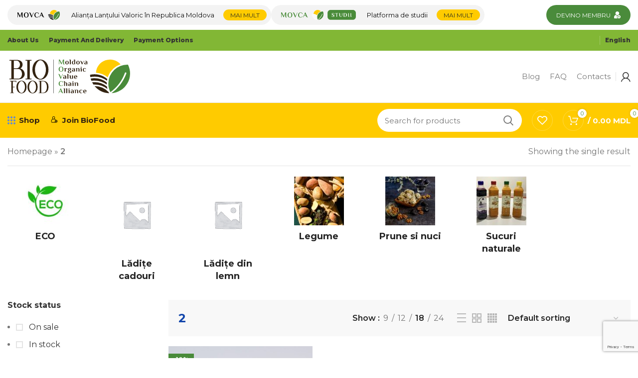

--- FILE ---
content_type: text/html; charset=UTF-8
request_url: https://biofood.md/en/atribut/quantity/2-en/
body_size: 29502
content:
<!DOCTYPE html>
<html lang="en-US">
<head>
	<meta charset="UTF-8">
	<link rel="profile" href="https://gmpg.org/xfn/11">
	<link rel="pingback" href="https://biofood.md/xmlrpc.php">

			
		<meta name='robots' content='index, follow, max-image-preview:large, max-snippet:-1, max-video-preview:-1' />
<link rel="alternate" hreflang="ro" href="https://biofood.md/atribut/quantity/2/" />
<link rel="alternate" hreflang="en" href="https://biofood.md/en/atribut/quantity/2-en/" />
<link rel="alternate" hreflang="ru" href="https://biofood.md/ru/atribut/quantity/2-ru/" />
<link rel="alternate" hreflang="x-default" href="https://biofood.md/atribut/quantity/2/" />

	<!-- This site is optimized with the Yoast SEO plugin v19.14 - https://yoast.com/wordpress/plugins/seo/ -->
	<title>Arhive 2 - Biofood</title><link rel="stylesheet" href="https://biofood.md/wp-content/cache/min/1/841368ad9309610926d2c80d4bfa46c4.css" media="all" data-minify="1" />
	<link rel="canonical" href="https://biofood.md/en/atribut/quantity/2-en/" />
	<meta property="og:locale" content="en_US" />
	<meta property="og:type" content="article" />
	<meta property="og:title" content="Arhive 2 - Biofood" />
	<meta property="og:url" content="https://biofood.md/en/atribut/quantity/2-en/" />
	<meta property="og:site_name" content="Biofood" />
	<meta name="twitter:card" content="summary_large_image" />
	<script type="application/ld+json" class="yoast-schema-graph">{"@context":"https://schema.org","@graph":[{"@type":"CollectionPage","@id":"https://biofood.md/en/atribut/quantity/2-en/","url":"https://biofood.md/en/atribut/quantity/2-en/","name":"Arhive 2 - Biofood","isPartOf":{"@id":"https://biofood.md/#website"},"primaryImageOfPage":{"@id":"https://biofood.md/en/atribut/quantity/2-en/#primaryimage"},"image":{"@id":"https://biofood.md/en/atribut/quantity/2-en/#primaryimage"},"thumbnailUrl":"https://biofood.md/wp-content/uploads/2022/10/nz2_2223.jpg","breadcrumb":{"@id":"https://biofood.md/en/atribut/quantity/2-en/#breadcrumb"},"inLanguage":"en-US"},{"@type":"ImageObject","inLanguage":"en-US","@id":"https://biofood.md/en/atribut/quantity/2-en/#primaryimage","url":"https://biofood.md/wp-content/uploads/2022/10/nz2_2223.jpg","contentUrl":"https://biofood.md/wp-content/uploads/2022/10/nz2_2223.jpg","width":1000,"height":665},{"@type":"BreadcrumbList","@id":"https://biofood.md/en/atribut/quantity/2-en/#breadcrumb","itemListElement":[{"@type":"ListItem","position":1,"name":"Homepage","item":"https://biofood.md/en/"},{"@type":"ListItem","position":2,"name":"2"}]},{"@type":"WebSite","@id":"https://biofood.md/#website","url":"https://biofood.md/","name":"Biofood","description":"Just another WordPress site","publisher":{"@id":"https://biofood.md/#organization"},"potentialAction":[{"@type":"SearchAction","target":{"@type":"EntryPoint","urlTemplate":"https://biofood.md/?s={search_term_string}"},"query-input":"required name=search_term_string"}],"inLanguage":"en-US"},{"@type":"Organization","@id":"https://biofood.md/#organization","name":"Biofood","url":"https://biofood.md/","logo":{"@type":"ImageObject","inLanguage":"en-US","@id":"https://biofood.md/#/schema/logo/image/","url":"https://biofood.md/wp-content/uploads/2022/10/logo-1.svg","contentUrl":"https://biofood.md/wp-content/uploads/2022/10/logo-1.svg","width":298,"height":89,"caption":"Biofood"},"image":{"@id":"https://biofood.md/#/schema/logo/image/"}}]}</script>
	<!-- / Yoast SEO plugin. -->



<link rel='dns-prefetch' href='//www.google.com' />
<link rel='dns-prefetch' href='//fonts.googleapis.com' />
<link rel="alternate" type="application/rss+xml" title="Biofood &raquo; Feed" href="https://biofood.md/en/feed/" />
<link rel="alternate" type="application/rss+xml" title="Biofood &raquo; Comments Feed" href="https://biofood.md/en/comments/feed/" />
<link rel="alternate" type="application/rss+xml" title="Biofood &raquo; 2 Quantity Feed" href="https://biofood.md/en/atribut/quantity/2-en/feed/" />
<style id='wp-img-auto-sizes-contain-inline-css' type='text/css'>
img:is([sizes=auto i],[sizes^="auto," i]){contain-intrinsic-size:3000px 1500px}
/*# sourceURL=wp-img-auto-sizes-contain-inline-css */
</style>




<style id='classic-theme-styles-inline-css' type='text/css'>
/*! This file is auto-generated */
.wp-block-button__link{color:#fff;background-color:#32373c;border-radius:9999px;box-shadow:none;text-decoration:none;padding:calc(.667em + 2px) calc(1.333em + 2px);font-size:1.125em}.wp-block-file__button{background:#32373c;color:#fff;text-decoration:none}
/*# sourceURL=/wp-includes/css/classic-themes.min.css */
</style>
<style id='woocommerce-inline-inline-css' type='text/css'>
.woocommerce form .form-row .required { visibility: visible; }
/*# sourceURL=woocommerce-inline-inline-css */
</style>

<style id='wpml-legacy-dropdown-0-inline-css' type='text/css'>
.wpml-ls-statics-shortcode_actions{background-color:#82b735;}.wpml-ls-statics-shortcode_actions, .wpml-ls-statics-shortcode_actions .wpml-ls-sub-menu, .wpml-ls-statics-shortcode_actions a {border-color:#82b735;}.wpml-ls-statics-shortcode_actions a {color:#ffffff;background-color:#82b735;}.wpml-ls-statics-shortcode_actions a:hover,.wpml-ls-statics-shortcode_actions a:focus {color:#82b735;background-color:#ffffff;}.wpml-ls-statics-shortcode_actions .wpml-ls-current-language>a {color:#ffffff;background-color:#82b735;}.wpml-ls-statics-shortcode_actions .wpml-ls-current-language:hover>a, .wpml-ls-statics-shortcode_actions .wpml-ls-current-language>a:focus {color:#82b735;background-color:#ffffff;}
/*# sourceURL=wpml-legacy-dropdown-0-inline-css */
</style>








































































<link rel='stylesheet' id='xts-google-fonts-css' href='https://fonts.googleapis.com/css?family=Montserrat%3A400%2C600%2C700%2C800&#038;ver=7.0.4' type='text/css' media='all' />
<link rel='stylesheet' id='google-fonts-1-css' href='https://fonts.googleapis.com/css?family=Roboto%3A100%2C100italic%2C200%2C200italic%2C300%2C300italic%2C400%2C400italic%2C500%2C500italic%2C600%2C600italic%2C700%2C700italic%2C800%2C800italic%2C900%2C900italic%7CRoboto+Slab%3A100%2C100italic%2C200%2C200italic%2C300%2C300italic%2C400%2C400italic%2C500%2C500italic%2C600%2C600italic%2C700%2C700italic%2C800%2C800italic%2C900%2C900italic&#038;display=auto&#038;ver=6.9' type='text/css' media='all' />
<link rel="preconnect" href="https://fonts.gstatic.com/" crossorigin>

<script type="text/javascript" id="wpml-cookie-js-extra">
/* <![CDATA[ */
var wpml_cookies = {"wp-wpml_current_language":{"value":"en","expires":1,"path":"/"}};
var wpml_cookies = {"wp-wpml_current_language":{"value":"en","expires":1,"path":"/"}};
//# sourceURL=wpml-cookie-js-extra
/* ]]> */
</script>




<script type="text/javascript" src="https://www.google.com/recaptcha/api.js?onload=agrV3&amp;render=6LdFgjcjAAAAAFEEBFFrw215ZAFMcQ-frlhD-HAu&amp;ver=1.0.13" id="advanced-google-recaptcha-api-js"></script>



<script type="text/javascript" id="pys-js-extra">
/* <![CDATA[ */
var pysOptions = {"staticEvents":[],"dynamicEvents":[],"triggerEvents":[],"triggerEventTypes":[],"debug":"","siteUrl":"https://biofood.md","ajaxUrl":"https://biofood.md/wp-admin/admin-ajax.php","ajax_event":"1edfb6be7a","trackUTMs":"1","trackTrafficSource":"1","user_id":"0","enable_lading_page_param":"1","cookie_duration":"7","enable_event_day_param":"1","enable_event_month_param":"1","enable_event_time_param":"1","enable_remove_target_url_param":"1","enable_remove_download_url_param":"1","visit_data_model":"first_visit","last_visit_duration":"60","enable_auto_save_advance_matching":"1","advance_matching_fn_names":["","first_name","first-name","first name","name"],"advance_matching_ln_names":["","last_name","last-name","last name"],"advance_matching_tel_names":["","phone","tel"],"gdpr":{"ajax_enabled":false,"all_disabled_by_api":false,"facebook_disabled_by_api":false,"tiktok_disabled_by_api":false,"analytics_disabled_by_api":false,"google_ads_disabled_by_api":false,"pinterest_disabled_by_api":false,"bing_disabled_by_api":false,"facebook_prior_consent_enabled":true,"tiktok_prior_consent_enabled":true,"analytics_prior_consent_enabled":true,"google_ads_prior_consent_enabled":true,"pinterest_prior_consent_enabled":true,"bing_prior_consent_enabled":true,"cookiebot_integration_enabled":false,"cookiebot_facebook_consent_category":"marketing","cookiebot_analytics_consent_category":"statistics","cookiebot_google_ads_consent_category":"marketing","cookiebot_pinterest_consent_category":"marketing","cookiebot_bing_consent_category":"marketing","cookie_notice_integration_enabled":false,"cookie_law_info_integration_enabled":false,"real_cookie_banner_integration_enabled":false,"consent_magic_integration_enabled":false},"automatic":{"enable_youtube":true,"enable_vimeo":true,"enable_video":true},"woo":{"enabled":true,"addToCartOnButtonEnabled":true,"addToCartOnButtonValueEnabled":true,"addToCartOnButtonValueOption":"price","woo_purchase_on_transaction":true,"singleProductId":null,"affiliateEnabled":false,"removeFromCartSelector":"form.woocommerce-cart-form .remove","addToCartCatchMethod":"add_cart_hook","is_order_received_page":false,"containOrderId":false,"affiliateEventName":"Lead"},"edd":{"enabled":false}};
//# sourceURL=pys-js-extra
/* ]]> */
</script>


<link rel="https://api.w.org/" href="https://biofood.md/en/wp-json/" /><link rel="EditURI" type="application/rsd+xml" title="RSD" href="https://biofood.md/xmlrpc.php?rsd" />
<meta name="generator" content="WordPress 6.9" />
<meta name="generator" content="WooCommerce 7.3.0" />
<meta name="generator" content="WPML ver:4.5.14 stt:1,44,45;" />
<style type="text/css">
.feedzy-rss-link-icon:after {
	content: url("https://biofood.md/wp-content/plugins/feedzy-rss-feeds/img/external-link.png");
	margin-left: 3px;
}
</style>
				
				<style>
			.no-js img.lazyload {
				display: none;
			}

			figure.wp-block-image img.lazyloading {
				min-width: 150px;
			}

						.lazyload, .lazyloading {
				opacity: 0;
			}

			.lazyloaded {
				opacity: 1;
				transition: opacity 400ms;
				transition-delay: 0ms;
			}

					</style>
							<meta name="viewport" content="width=device-width, initial-scale=1.0, maximum-scale=1.0, user-scalable=no">
										<noscript><style>.woocommerce-product-gallery{ opacity: 1 !important; }</style></noscript>
	<style type="text/css">.recentcomments a{display:inline !important;padding:0 !important;margin:0 !important;}</style>
<meta name="generator" content="Powered by Slider Revolution 6.6.8 - responsive, Mobile-Friendly Slider Plugin for WordPress with comfortable drag and drop interface." />
<script>function setREVStartSize(e){
			//window.requestAnimationFrame(function() {
				window.RSIW = window.RSIW===undefined ? window.innerWidth : window.RSIW;
				window.RSIH = window.RSIH===undefined ? window.innerHeight : window.RSIH;
				try {
					var pw = document.getElementById(e.c).parentNode.offsetWidth,
						newh;
					pw = pw===0 || isNaN(pw) || (e.l=="fullwidth" || e.layout=="fullwidth") ? window.RSIW : pw;
					e.tabw = e.tabw===undefined ? 0 : parseInt(e.tabw);
					e.thumbw = e.thumbw===undefined ? 0 : parseInt(e.thumbw);
					e.tabh = e.tabh===undefined ? 0 : parseInt(e.tabh);
					e.thumbh = e.thumbh===undefined ? 0 : parseInt(e.thumbh);
					e.tabhide = e.tabhide===undefined ? 0 : parseInt(e.tabhide);
					e.thumbhide = e.thumbhide===undefined ? 0 : parseInt(e.thumbhide);
					e.mh = e.mh===undefined || e.mh=="" || e.mh==="auto" ? 0 : parseInt(e.mh,0);
					if(e.layout==="fullscreen" || e.l==="fullscreen")
						newh = Math.max(e.mh,window.RSIH);
					else{
						e.gw = Array.isArray(e.gw) ? e.gw : [e.gw];
						for (var i in e.rl) if (e.gw[i]===undefined || e.gw[i]===0) e.gw[i] = e.gw[i-1];
						e.gh = e.el===undefined || e.el==="" || (Array.isArray(e.el) && e.el.length==0)? e.gh : e.el;
						e.gh = Array.isArray(e.gh) ? e.gh : [e.gh];
						for (var i in e.rl) if (e.gh[i]===undefined || e.gh[i]===0) e.gh[i] = e.gh[i-1];
											
						var nl = new Array(e.rl.length),
							ix = 0,
							sl;
						e.tabw = e.tabhide>=pw ? 0 : e.tabw;
						e.thumbw = e.thumbhide>=pw ? 0 : e.thumbw;
						e.tabh = e.tabhide>=pw ? 0 : e.tabh;
						e.thumbh = e.thumbhide>=pw ? 0 : e.thumbh;
						for (var i in e.rl) nl[i] = e.rl[i]<window.RSIW ? 0 : e.rl[i];
						sl = nl[0];
						for (var i in nl) if (sl>nl[i] && nl[i]>0) { sl = nl[i]; ix=i;}
						var m = pw>(e.gw[ix]+e.tabw+e.thumbw) ? 1 : (pw-(e.tabw+e.thumbw)) / (e.gw[ix]);
						newh =  (e.gh[ix] * m) + (e.tabh + e.thumbh);
					}
					var el = document.getElementById(e.c);
					if (el!==null && el) el.style.height = newh+"px";
					el = document.getElementById(e.c+"_wrapper");
					if (el!==null && el) {
						el.style.height = newh+"px";
						el.style.display = "block";
					}
				} catch(e){
					console.log("Failure at Presize of Slider:" + e)
				}
			//});
		  };</script>
<style>
		
		</style>			<style id="wd-style-default_header-css" data-type="wd-style-default_header">
				.whb-top-bar .wd-dropdown {
	margin-top: 1px;
}

.whb-top-bar .wd-dropdown:after {
	height: 11px;
}


.whb-header-bottom .wd-dropdown {
	margin-top: 15px;
}

.whb-header-bottom .wd-dropdown:after {
	height: 25px;
}


.whb-header .whb-header-bottom .wd-header-cats {
	margin-top: -1px;
	margin-bottom: -0px;
	height: calc(100% + 1px);
}


@media (min-width: 1025px) {
		.whb-top-bar-inner {
		height: 42px;
		max-height: 42px;
	}

		.whb-sticked .whb-top-bar-inner {
		height: 40px;
		max-height: 40px;
	}
		
		.whb-general-header-inner {
		height: 104px;
		max-height: 104px;
	}

		.whb-sticked .whb-general-header-inner {
		height: 60px;
		max-height: 60px;
	}
		
		.whb-header-bottom-inner {
		height: 70px;
		max-height: 70px;
	}

		.whb-sticked .whb-header-bottom-inner {
		height: 50px;
		max-height: 50px;
	}
		
	
	}

@media (max-width: 1024px) {
		.whb-top-bar-inner {
		height: 40px;
		max-height: 40px;
	}
	
		.whb-general-header-inner {
		height: 60px;
		max-height: 60px;
	}
	
	
	
	}
		
.whb-top-bar {
	background-color: rgba(130, 183, 53, 1);
}

.whb-general-header {
	border-color: rgba(129, 129, 129, 0.2);border-bottom-width: 1px;border-bottom-style: solid;
}

.whb-duljtjrl87kj7pmuut6b.wd-search-form.wd-header-search-form .searchform {
	--wd-form-bg: rgba(255, 255, 255, 1);
}
.whb-header-bottom {
	background-color: rgba(255, 203, 0, 1);
}
			</style>
			</head>

<body class="archive tax-pa_quantity term-2-en term-474 wp-theme-woodmart wp-child-theme-woodmart-child theme-woodmart woocommerce woocommerce-page woocommerce-no-js wrapper-custom  categories-accordion-on woodmart-archive-shop woodmart-ajax-shop-on offcanvas-sidebar-mobile offcanvas-sidebar-tablet sticky-toolbar-on elementor-default elementor-kit-844">
				
	
	<div class="website-wrapper">
        <div class="projects-panel">
    <div class="projects-panel__wrapper container">
        <div class="projects-panel__items--mobile">
            <div class="projects-panel__item">
                <div class="projects-panel__logo">
                    <a href="https://movca.md/" class="projects-panel__logo-link">
                        <img
                            data-src="https://biofood.md/wp-content/themes/woodmart-child/assets/images/movca-logo.svg"
                            alt="movca"
                            class="projects-panel__logo-img lazyload"
 src="[data-uri]" /><noscript><img
                            data-src="https://biofood.md/wp-content/themes/woodmart-child/assets/images/movca-logo.svg"
                            alt="movca"
                            class="projects-panel__logo-img lazyload"
 src="[data-uri]" /><noscript><img
                            src="https://biofood.md/wp-content/themes/woodmart-child/assets/images/movca-logo.svg"
                            alt="movca"
                            class="projects-panel__logo-img"
                        /></noscript></noscript>
                    </a>
                </div>
            </div>
            <div class="projects-panel__item">
                <div class="projects-panel__logo">
                    <a
                        href="https://studii.movca.md/"
                        class="projects-panel__logo-link"
                    >
                        <img
                            data-src="https://biofood.md/wp-content/themes/woodmart-child/assets/images/m-logo-panel-studii.svg"
                            alt="STUDII"
                            class="projects-panel__logo-img lazyload"
 src="[data-uri]" /><noscript><img
                            src="https://biofood.md/wp-content/themes/woodmart-child/assets/images/m-logo-panel-studii.svg"
                            alt="STUDII"
                            class="projects-panel__logo-img"
                        /></noscript>
                    </a>
                </div>
            </div>
        </div>

        <div class="projects-panel__items">
            <div class="projects-panel__item">
                <div class="projects-panel__logo">
                    <a href="https://movca.md/" class="projects-panel__logo-link">
                        <img
                            data-src="https://biofood.md/wp-content/themes/woodmart-child/assets/images/movca-logo.svg"
                            alt="movca"
                            class="projects-panel__logo-img lazyload"
 src="[data-uri]" /><noscript><img
                            data-src="https://biofood.md/wp-content/themes/woodmart-child/assets/images/movca-logo.svg"
                            alt="movca"
                            class="projects-panel__logo-img lazyload"
 src="[data-uri]" /><noscript><img
                            src="https://biofood.md/wp-content/themes/woodmart-child/assets/images/movca-logo.svg"
                            alt="movca"
                            class="projects-panel__logo-img"
                        /></noscript></noscript>
                    </a>
                </div>
                <div class="projects-panel__title">Alianța Lanțului Valoric în Republica Moldova</div>
                <a href="https://movca.md/" class="projects-panel__btn-more">Mai mult</a>
            </div>
            <div class="projects-panel__item">
                <div class="projects-panel__logo">
                    <a
                        href="https://studii.movca.md/"
                        class="projects-panel__logo-link"
                    >
                        <img
                            data-src="https://biofood.md/wp-content/themes/woodmart-child/assets/images/logo-panel-studii.svg"
                            alt="STUDII"
                            class="projects-panel__logo-img lazyload"
 src="[data-uri]" /><noscript><img
                            src="https://biofood.md/wp-content/themes/woodmart-child/assets/images/logo-panel-studii.svg"
                            alt="STUDII"
                            class="projects-panel__logo-img"
                        /></noscript>
                    </a>
                </div>
                <div class="projects-panel__title">Platforma de studii</div>
                <a href="https://studii.movca.md/" class="projects-panel__btn-more">Mai mult</a>
            </div>
        </div>
        <a href="https://docs.google.com/forms/d/1nvvokjctAItVMiuz0XPyvo7bddZfzS2llJsiXor44cQ/viewform?fbclid=IwZXh0bgNhZW0CMTAAAR3-6ZiwxDfccZsN3m7QwVXlQAVy5h7la0i844Kxud-RT5bfO3CpVqGd1uo_aem_TGdpe72a0VCYrnbxvhQ7ZA&edit_requested=true" class="projects-panel__btn">Devino membru</a>
    </div>
</div>									<header class="whb-header whb-default_header whb-sticky-shadow whb-scroll-stick whb-sticky-real">
					<div class="whb-main-header">
	
<div class="whb-row whb-top-bar whb-not-sticky-row whb-with-bg whb-without-border whb-color-light whb-flex-flex-middle">
	<div class="container">
		<div class="whb-flex-row whb-top-bar-inner">
			<div class="whb-column whb-col-left whb-visible-lg">
	
<div class="wd-header-nav wd-header-secondary-nav text-left" role="navigation" aria-label="Secondary navigation">
	<ul id="menu-top-left" class="menu wd-nav wd-nav-secondary wd-style-separated wd-gap-s"><li id="menu-item-5294" class="menu-item menu-item-type-post_type menu-item-object-page menu-item-5294 item-level-0 menu-simple-dropdown wd-event-hover" ><a href="https://biofood.md/en/about-us/" class="woodmart-nav-link"><span class="nav-link-text">About Us</span></a></li>
<li id="menu-item-5293" class="menu-item menu-item-type-post_type menu-item-object-page menu-item-5293 item-level-0 menu-simple-dropdown wd-event-hover" ><a href="https://biofood.md/en/payment-and-delivery/" class="woodmart-nav-link"><span class="nav-link-text">Payment and Delivery</span></a></li>
<li id="menu-item-5295" class="menu-item menu-item-type-post_type menu-item-object-page menu-item-5295 item-level-0 menu-simple-dropdown wd-event-hover" ><a href="https://biofood.md/en/payment-options/" class="woodmart-nav-link"><span class="nav-link-text">Payment options</span></a></li>
</ul></div><!--END MAIN-NAV-->
</div>
<div class="whb-column whb-col-center whb-visible-lg whb-empty-column">
	</div>
<div class="whb-column whb-col-right whb-visible-lg">
	
			<div class="wd-social-icons icons-design-default icons-size- color-scheme-light social-follow social-form-circle text-left">

				
									<a rel="noopener noreferrer nofollow" href="https://www.facebook.com/Bio-Food-md-113439567784982" target="_blank" class=" wd-social-icon social-facebook" aria-label="Facebook social link">
						<span class="wd-icon"></span>
											</a>
				
				
				
									<a rel="noopener noreferrer nofollow" href="https://www.instagram.com/biofood_md/" target="_blank" class=" wd-social-icon social-instagram" aria-label="Instagram social link">
						<span class="wd-icon"></span>
											</a>
				
				
				
				
				
				
				
				
				
				
				
				
				
				
								
								
				
								
				
			</div>

		<div class="wd-header-divider whb-divider-default "></div>
<div class="wd-header-nav wd-header-secondary-nav">
	<ul class="menu wd-nav wd-nav-secondary wd-style-default">
		<li class="menu-item menu-item-has-children wd-event-hover">
			<a href="https://biofood.md/en/atribut/quantity/2-en/" class="woodmart-nav-link">
								<span class="nav-link-text">
					English				</span>
			</a>
			<div class="wd-dropdown-menu wd-dropdown wd-design-default sub-menu-dropdown color-scheme-light">
				<div class="container">
					<ul class="wd-sub-menu sub-menu">
																					<li class="menu-item">
									<a href="https://biofood.md/atribut/quantity/2/" hreflang="ro" class="woodmart-nav-link">
																				<span class="nav-link-text">
											Română										</span>
									</a>
								</li>
															<li class="menu-item">
									<a href="https://biofood.md/ru/atribut/quantity/2-ru/" hreflang="ru" class="woodmart-nav-link">
																				<span class="nav-link-text">
											Русский										</span>
									</a>
								</li>
																		</ul>
				</div>
			</div>
		</li>
	</ul>
</div>
</div>
<div class="whb-column whb-col-mobile whb-hidden-lg">
	
			<div class="wd-social-icons icons-design-default icons-size-small color-scheme-light social-follow social-form-circle text-left">

				
									<a rel="noopener noreferrer nofollow" href="https://www.facebook.com/Bio-Food-md-113439567784982" target="_blank" class=" wd-social-icon social-facebook" aria-label="Facebook social link">
						<span class="wd-icon"></span>
											</a>
				
				
				
									<a rel="noopener noreferrer nofollow" href="https://www.instagram.com/biofood_md/" target="_blank" class=" wd-social-icon social-instagram" aria-label="Instagram social link">
						<span class="wd-icon"></span>
											</a>
				
				
				
				
				
				
				
				
				
				
				
				
				
				
								
								
				
								
				
			</div>

		
<div class="wd-header-text set-cont-mb-s reset-last-child ">
<div
	 class="wpml-ls-statics-shortcode_actions wpml-ls wpml-ls-legacy-dropdown js-wpml-ls-legacy-dropdown">
	<ul>

		<li tabindex="0" class="wpml-ls-slot-shortcode_actions wpml-ls-item wpml-ls-item-en wpml-ls-current-language wpml-ls-item-legacy-dropdown">
			<a href="#" class="js-wpml-ls-item-toggle wpml-ls-item-toggle">
                <span class="wpml-ls-native">English</span></a>

			<ul class="wpml-ls-sub-menu">
				
					<li class="wpml-ls-slot-shortcode_actions wpml-ls-item wpml-ls-item-ro wpml-ls-first-item">
						<a href="https://biofood.md/atribut/quantity/2/" class="wpml-ls-link">
                            <span class="wpml-ls-native" lang="ro">Română</span></a>
					</li>

				
					<li class="wpml-ls-slot-shortcode_actions wpml-ls-item wpml-ls-item-ru wpml-ls-last-item">
						<a href="https://biofood.md/ru/atribut/quantity/2-ru/" class="wpml-ls-link">
                            <span class="wpml-ls-native" lang="ru">Русский</span></a>
					</li>

							</ul>

		</li>

	</ul>
</div>
</div>
</div>
		</div>
	</div>
</div>

<div class="whb-row whb-general-header whb-not-sticky-row whb-without-bg whb-border-fullwidth whb-color-dark whb-flex-flex-middle">
	<div class="container">
		<div class="whb-flex-row whb-general-header-inner">
			<div class="whb-column whb-col-left whb-visible-lg">
	<div class="site-logo">
	<a href="https://biofood.md/en/" class="wd-logo wd-main-logo" rel="home">
		<img width="298" height="89" data-src="https://biofood.md/wp-content/uploads/2022/10/logo-1.svg" class="attachment-full size-full lazyload" alt="" style="--smush-placeholder-width: 298px; --smush-placeholder-aspect-ratio: 298/89;max-width:250px;" decoding="async" src="[data-uri]" /><noscript><img width="298" height="89" src="https://biofood.md/wp-content/uploads/2022/10/logo-1.svg" class="attachment-full size-full" alt="" style="max-width:250px;" decoding="async" /></noscript>	</a>
	</div>
</div>
<div class="whb-column whb-col-center whb-visible-lg whb-empty-column">
	</div>
<div class="whb-column whb-col-right whb-visible-lg">
	
<div class="wd-header-nav wd-header-secondary-nav text-left" role="navigation" aria-label="Secondary navigation">
	<ul id="menu-header-right" class="menu wd-nav wd-nav-secondary wd-style-separated wd-gap-s"><li id="menu-item-5296" class="menu-item menu-item-type-taxonomy menu-item-object-category menu-item-5296 item-level-0 menu-simple-dropdown wd-event-hover" ><a href="https://biofood.md/category/blog/" class="woodmart-nav-link"><span class="nav-link-text">Blog</span></a></li>
<li id="menu-item-5297" class="menu-item menu-item-type-post_type menu-item-object-page menu-item-5297 item-level-0 menu-simple-dropdown wd-event-hover" ><a href="https://biofood.md/en/faq/" class="woodmart-nav-link"><span class="nav-link-text">FAQ</span></a></li>
<li id="menu-item-5298" class="menu-item menu-item-type-post_type menu-item-object-page menu-item-5298 item-level-0 menu-simple-dropdown wd-event-hover" ><a href="https://biofood.md/en/contacts/" class="woodmart-nav-link"><span class="nav-link-text">Contacts</span></a></li>
</ul></div><!--END MAIN-NAV-->
<div class="wd-header-divider whb-divider-default "></div><div class="wd-header-my-account wd-tools-element wd-event-hover  wd-design-1 wd-account-style-icon">
			<a href="https://biofood.md/en/my-account/" title="My account">
			<span class="wd-tools-icon">
							</span>
			<span class="wd-tools-text">
				Login / Register			</span>
		</a>

		
					<div class="wd-dropdown wd-dropdown-register">
						<div class="login-dropdown-inner">
							<span class="login-title title"><span>Sign in</span><a class="create-account-link" href="https://biofood.md/en/my-account/?action=register">Create an Account</a></span>
										<form method="post" class="login woocommerce-form woocommerce-form-login
						" action="https://biofood.md/en/my-account/" 			>

				
				
				<p class="woocommerce-FormRow woocommerce-FormRow--wide form-row form-row-wide form-row-username">
					<label for="username">Username or email address&nbsp;<span class="required">*</span></label>
					<input type="text" class="woocommerce-Input woocommerce-Input--text input-text" name="username" id="username" value="" />				</p>
				<p class="woocommerce-FormRow woocommerce-FormRow--wide form-row form-row-wide form-row-password">
					<label for="password">Password&nbsp;<span class="required">*</span></label>
					<input class="woocommerce-Input woocommerce-Input--text input-text" type="password" name="password" id="password" autocomplete="current-password" />
				</p>

				<input type="hidden" name="g-recaptcha-response" class="g-recaptcha-response">
				<p class="form-row">
					<input type="hidden" id="woocommerce-login-nonce" name="woocommerce-login-nonce" value="4752b36698" /><input type="hidden" name="_wp_http_referer" value="/en/atribut/quantity/2-en/" />										<button type="submit" class="button woocommerce-button woocommerce-form-login__submit wp-element-button" name="login" value="Log in">Log in</button>
				</p>

				<div class="login-form-footer">
					<a href="https://biofood.md/en/my-account/lost-password/" class="woocommerce-LostPassword lost_password">Lost your password?</a>
					<label class="woocommerce-form__label woocommerce-form__label-for-checkbox woocommerce-form-login__rememberme">
						<input class="woocommerce-form__input woocommerce-form__input-checkbox" name="rememberme" type="checkbox" value="forever" title="Remember me" aria-label="Remember me" /> <span>Remember me</span>
					</label>
				</div>

				
							</form>

		
						</div>
					</div>
					</div>
</div>
<div class="whb-column whb-mobile-left whb-hidden-lg">
	<div class="wd-tools-element wd-header-mobile-nav wd-style-text wd-design-1">
	<a href="#" rel="nofollow" aria-label="Open mobile menu">
		<span class="wd-tools-icon">
					</span>
	
		<span class="wd-tools-text">Menu</span>
	</a>
</div><!--END wd-header-mobile-nav--></div>
<div class="whb-column whb-mobile-center whb-hidden-lg">
	<div class="site-logo">
	<a href="https://biofood.md/en/" class="wd-logo wd-main-logo" rel="home">
		<img width="298" height="89" data-src="https://biofood.md/wp-content/uploads/2022/10/logo.svg" class="attachment-full size-full lazyload" alt="" style="--smush-placeholder-width: 298px; --smush-placeholder-aspect-ratio: 298/89;max-width:140px;" decoding="async" src="[data-uri]" /><noscript><img width="298" height="89" src="https://biofood.md/wp-content/uploads/2022/10/logo.svg" class="attachment-full size-full" alt="" style="max-width:140px;" decoding="async" /></noscript>	</a>
	</div>
</div>
<div class="whb-column whb-mobile-right whb-hidden-lg">
	
<div class="wd-header-cart wd-tools-element wd-design-6 cart-widget-opener">
	<a href="https://biofood.md/en/cart/" title="Shopping cart">
		<span class="wd-tools-icon">
												<span class="wd-cart-number wd-tools-count">0 <span>items</span></span>
							</span>
		<span class="wd-tools-text">
									<span class="wd-cart-number wd-tools-count">0 <span>items</span></span>
					
			<span class="subtotal-divider">/</span>
					<span class="wd-cart-subtotal"><span class="woocommerce-Price-amount amount"><bdi>0.00&nbsp;<span class="woocommerce-Price-currencySymbol">MDL</span></bdi></span></span>
				</span>
	</a>
	</div>
</div>
		</div>
	</div>
</div>

<div class="whb-row whb-header-bottom whb-not-sticky-row whb-with-bg whb-without-border whb-color-light whb-flex-flex-middle whb-hidden-mobile">
	<div class="container">
		<div class="whb-flex-row whb-header-bottom-inner">
			<div class="whb-column whb-col-left whb-visible-lg">
	<div class="wd-header-nav wd-header-main-nav text-left wd-design-1" role="navigation" aria-label="Main navigation">
	<ul id="menu-main-navigation" class="menu wd-nav wd-nav-main wd-style-default wd-gap-s"><li id="menu-item-2204" class="menu-item menu-item-type-post_type menu-item-object-page menu-item-has-children menu-item-2204 item-level-0 menu-simple-dropdown wd-event-hover" ><a href="https://biofood.md/en/shop/" class="woodmart-nav-link"><img  data-src="https://biofood.md/wp-content/uploads/2022/11/all-categories-1-1.svg" title="All-Categories-1-1" class="wd-nav-img lazyload" width="18" height="18" src="[data-uri]" style="--smush-placeholder-width: 18px; --smush-placeholder-aspect-ratio: 18/18;"><noscript><img  src="https://biofood.md/wp-content/uploads/2022/11/all-categories-1-1.svg" title="All-Categories-1-1" class="wd-nav-img" width="18" height="18"></noscript><span class="nav-link-text">Shop</span></a><div class="color-scheme-dark wd-design-default wd-dropdown-menu wd-dropdown"><div class="container">
<ul class="wd-sub-menu color-scheme-dark">
	<li id="menu-item-5875" class="menu-item menu-item-type-taxonomy menu-item-object-product_cat menu-item-has-children menu-item-5875 item-level-1 wd-event-hover" ><a href="https://biofood.md/en/product-category/eco-en/" class="woodmart-nav-link">ECO</a>
	<ul class="sub-sub-menu wd-dropdown">
		<li id="menu-item-5299" class="menu-item menu-item-type-taxonomy menu-item-object-product_cat menu-item-5299 item-level-2 wd-event-hover" ><a href="https://biofood.md/en/product-category/eco-en/beans/" class="woodmart-nav-link">Beans</a></li>
		<li id="menu-item-5300" class="menu-item menu-item-type-taxonomy menu-item-object-product_cat menu-item-5300 item-level-2 wd-event-hover" ><a href="https://biofood.md/en/product-category/eco-en/organic-tea/" class="woodmart-nav-link">Organic tea</a></li>
		<li id="menu-item-5301" class="menu-item menu-item-type-taxonomy menu-item-object-product_cat menu-item-5301 item-level-2 wd-event-hover" ><a href="https://biofood.md/en/product-category/eco-en/lavender/" class="woodmart-nav-link">Lavender</a></li>
		<li id="menu-item-6319" class="menu-item menu-item-type-taxonomy menu-item-object-product_cat menu-item-6319 item-level-2 wd-event-hover" ><a href="https://biofood.md/en/categorie-produs/legume/" class="woodmart-nav-link">Legume</a></li>
		<li id="menu-item-5302" class="menu-item menu-item-type-taxonomy menu-item-object-product_cat menu-item-5302 item-level-2 wd-event-hover" ><a href="https://biofood.md/en/product-category/eco-en/honey/" class="woodmart-nav-link">Honey</a></li>
		<li id="menu-item-5862" class="menu-item menu-item-type-taxonomy menu-item-object-product_cat menu-item-5862 item-level-2 wd-event-hover" ><a href="https://biofood.md/en/categorie-produs/sucuri-naturale/" class="woodmart-nav-link">Sucuri naturale</a></li>
		<li id="menu-item-5930" class="menu-item menu-item-type-taxonomy menu-item-object-product_cat menu-item-5930 item-level-2 wd-event-hover" ><a href="https://biofood.md/en/product-category/prune-si-nuci-en/" class="woodmart-nav-link">Prune si nuci</a></li>
		<li id="menu-item-5303" class="menu-item menu-item-type-taxonomy menu-item-object-product_cat menu-item-5303 item-level-2 wd-event-hover" ><a href="https://biofood.md/en/product-category/eco-en/vine/" class="woodmart-nav-link">Vine</a></li>
		<li id="menu-item-5304" class="menu-item menu-item-type-taxonomy menu-item-object-product_cat menu-item-5304 item-level-2 wd-event-hover" ><a href="https://biofood.md/en/product-category/eco-en/cereals/" class="woodmart-nav-link">Cereals</a></li>
		<li id="menu-item-5305" class="menu-item menu-item-type-taxonomy menu-item-object-product_cat menu-item-5305 item-level-2 wd-event-hover" ><a href="https://biofood.md/en/product-category/eco-en/cold-pressed-oils/" class="woodmart-nav-link">Cold pressed oils</a></li>
	</ul>
</li>
	<li id="menu-item-5876" class="menu-item menu-item-type-taxonomy menu-item-object-product_cat menu-item-5876 item-level-1 wd-event-hover" ><a href="https://biofood.md/en/product-category/natural/" class="woodmart-nav-link">Natural</a></li>
	<li id="menu-item-6418" class="menu-item menu-item-type-taxonomy menu-item-object-product_cat menu-item-6418 item-level-1 wd-event-hover" ><a href="https://biofood.md/en/categorie-produs/ladite-din-lemn/" class="woodmart-nav-link">Lădițe din lemn</a></li>
	<li id="menu-item-6480" class="menu-item menu-item-type-taxonomy menu-item-object-product_cat menu-item-6480 item-level-1 wd-event-hover" ><a href="https://biofood.md/en/categorie-produs/ladite-cadouri/" class="woodmart-nav-link">Lădițe cadouri</a></li>
</ul>
</div>
</div>
</li>
<li id="menu-item-3052" class="menu-item menu-item-type-post_type menu-item-object-page menu-item-3052 item-level-0 menu-simple-dropdown wd-event-hover" ><a href="https://biofood.md/en/devino-membru-movca/" class="woodmart-nav-link"><img  data-src="https://biofood.md/wp-content/uploads/2022/11/noun-new-member-3165604.svg" title="noun-new-member-3165604" class="wd-nav-img lazyload" width="18" height="18" src="[data-uri]" style="--smush-placeholder-width: 18px; --smush-placeholder-aspect-ratio: 18/18;"><noscript><img  src="https://biofood.md/wp-content/uploads/2022/11/noun-new-member-3165604.svg" title="noun-new-member-3165604" class="wd-nav-img" width="18" height="18"></noscript><span class="nav-link-text">Join BioFood</span></a></li>
</ul></div><!--END MAIN-NAV-->
</div>
<div class="whb-column whb-col-center whb-visible-lg whb-empty-column">
	</div>
<div class="whb-column whb-col-right whb-visible-lg">
				<div class="wd-search-form wd-header-search-form wd-display-form whb-duljtjrl87kj7pmuut6b">
				
				
				<form role="search" method="get" class="searchform  wd-style-default woodmart-ajax-search" action="https://biofood.md/en/"  data-thumbnail="1" data-price="1" data-post_type="product" data-count="20" data-sku="0" data-symbols_count="3">
					<input type="text" class="s" placeholder="Search for products" value="" name="s" aria-label="Search" title="Search for products" required/>
					<input type="hidden" name="post_type" value="product">
										<button type="submit" class="searchsubmit">
						<span>
							Search						</span>
											</button>
				</form>

				
				
									<div class="search-results-wrapper">
						<div class="wd-dropdown-results wd-scroll wd-dropdown">
							<div class="wd-scroll-content"></div>
						</div>
					</div>
				
				
							</div>
		
<div class="wd-header-wishlist wd-tools-element wd-style-icon wd-design-6" title="My Wishlist">
	<a href="https://biofood.md/en/produs/set-380g-x2-lingura-cadou/">
		<span class="wd-tools-icon">
			
					</span>
		<span class="wd-tools-text">
			Wishlist		</span>
	</a>
</div>

<div class="wd-header-cart wd-tools-element wd-design-6 cart-widget-opener">
	<a href="https://biofood.md/en/cart/" title="Shopping cart">
		<span class="wd-tools-icon">
												<span class="wd-cart-number wd-tools-count">0 <span>items</span></span>
							</span>
		<span class="wd-tools-text">
									<span class="wd-cart-number wd-tools-count">0 <span>items</span></span>
					
			<span class="subtotal-divider">/</span>
					<span class="wd-cart-subtotal"><span class="woocommerce-Price-amount amount"><bdi>0.00&nbsp;<span class="woocommerce-Price-currencySymbol">MDL</span></bdi></span></span>
				</span>
	</a>
	</div>
</div>
<div class="whb-column whb-col-mobile whb-hidden-lg whb-empty-column">
	</div>
		</div>
	</div>
</div>
</div>
				</header>
			
								<div class="main-page-wrapper">
		
		<script>var woodmart_wpml_js_data = {"languages":{"ro":{"code":"ro","id":"44","native_name":"Rom\u00e2n\u0103","major":"0","active":0,"default_locale":"ro_RO","encode_url":"0","tag":"ro","missing":0,"translated_name":"Romanian","url":"https:\/\/biofood.md\/atribut\/quantity\/2\/","country_flag_url":"https:\/\/biofood.md\/wp-content\/plugins\/sitepress-multilingual-cms\/res\/flags\/ro.png","language_code":"ro"},"en":{"code":"en","id":"1","native_name":"English","major":"1","active":"1","default_locale":"en_US","encode_url":"0","tag":"en","missing":0,"translated_name":"English","url":"https:\/\/biofood.md\/en\/atribut\/quantity\/2-en\/","country_flag_url":"https:\/\/biofood.md\/wp-content\/plugins\/sitepress-multilingual-cms\/res\/flags\/en.png","language_code":"en"},"ru":{"code":"ru","id":"45","native_name":"\u0420\u0443\u0441\u0441\u043a\u0438\u0439","major":"1","active":0,"default_locale":"ru_RU","encode_url":"0","tag":"ru","missing":0,"translated_name":"Russian","url":"https:\/\/biofood.md\/ru\/atribut\/quantity\/2-ru\/","country_flag_url":"https:\/\/biofood.md\/wp-content\/plugins\/sitepress-multilingual-cms\/res\/flags\/ru.png","language_code":"ru"}}}</script>
		<!-- MAIN CONTENT AREA -->
				<div class="container">
			<div class="row content-layout-wrapper align-items-start">
				<div class="site-content shop-content-area col-12 content-with-products wd-builder-on" role="main">			
					<div data-elementor-type="wp-post" data-elementor-id="5312" class="elementor elementor-5312 elementor-2050">
									<section class="wd-negative-gap elementor-section elementor-top-section elementor-element elementor-element-6ffa411 elementor-section-boxed elementor-section-height-default elementor-section-height-default wd-section-disabled" data-id="6ffa411" data-element_type="section">
						<div class="elementor-container elementor-column-gap-default">
					<div class="elementor-column elementor-col-100 elementor-top-column elementor-element elementor-element-c06625b" data-id="c06625b" data-element_type="column">
			<div class="elementor-widget-wrap elementor-element-populated">
								<div class="elementor-element elementor-element-364e379 elementor-widget__width-auto wd-single-breadcrumbs wd-breadcrumbs text-left elementor-widget elementor-widget-wd_wc_breadcrumb" data-id="364e379" data-element_type="widget" data-widget_type="wd_wc_breadcrumb.default">
				<div class="elementor-widget-container">
						<div class="yoast-breadcrumb">
				<span><span><a href="https://biofood.md/en/">Homepage</a></span> » <span class="breadcrumb_last" aria-current="page">2</span></span>			</div>
					</div>
				</div>
				<div class="elementor-element elementor-element-a3d369c elementor-widget__width-auto elementor-hidden-tablet elementor-hidden-mobile wd-shop-result-count elementor-widget elementor-widget-wd_shop_archive_result_count" data-id="a3d369c" data-element_type="widget" data-widget_type="wd_shop_archive_result_count.default">
				<div class="elementor-widget-container">
			<p class="woocommerce-result-count">
	Showing the single result</p>
		</div>
				</div>
				<div class="elementor-element elementor-element-6ccaccb elementor-widget-divider--view-line elementor-widget elementor-widget-divider" data-id="6ccaccb" data-element_type="widget" data-widget_type="divider.default">
				<div class="elementor-widget-container">
			<style>/*! elementor - v3.10.0 - 09-01-2023 */
.elementor-widget-divider{--divider-border-style:none;--divider-border-width:1px;--divider-color:#2c2c2c;--divider-icon-size:20px;--divider-element-spacing:10px;--divider-pattern-height:24px;--divider-pattern-size:20px;--divider-pattern-url:none;--divider-pattern-repeat:repeat-x}.elementor-widget-divider .elementor-divider{display:flex}.elementor-widget-divider .elementor-divider__text{font-size:15px;line-height:1;max-width:95%}.elementor-widget-divider .elementor-divider__element{margin:0 var(--divider-element-spacing);flex-shrink:0}.elementor-widget-divider .elementor-icon{font-size:var(--divider-icon-size)}.elementor-widget-divider .elementor-divider-separator{display:flex;margin:0;direction:ltr}.elementor-widget-divider--view-line_icon .elementor-divider-separator,.elementor-widget-divider--view-line_text .elementor-divider-separator{align-items:center}.elementor-widget-divider--view-line_icon .elementor-divider-separator:after,.elementor-widget-divider--view-line_icon .elementor-divider-separator:before,.elementor-widget-divider--view-line_text .elementor-divider-separator:after,.elementor-widget-divider--view-line_text .elementor-divider-separator:before{display:block;content:"";border-bottom:0;flex-grow:1;border-top:var(--divider-border-width) var(--divider-border-style) var(--divider-color)}.elementor-widget-divider--element-align-left .elementor-divider .elementor-divider-separator>.elementor-divider__svg:first-of-type{flex-grow:0;flex-shrink:100}.elementor-widget-divider--element-align-left .elementor-divider-separator:before{content:none}.elementor-widget-divider--element-align-left .elementor-divider__element{margin-left:0}.elementor-widget-divider--element-align-right .elementor-divider .elementor-divider-separator>.elementor-divider__svg:last-of-type{flex-grow:0;flex-shrink:100}.elementor-widget-divider--element-align-right .elementor-divider-separator:after{content:none}.elementor-widget-divider--element-align-right .elementor-divider__element{margin-right:0}.elementor-widget-divider:not(.elementor-widget-divider--view-line_text):not(.elementor-widget-divider--view-line_icon) .elementor-divider-separator{border-top:var(--divider-border-width) var(--divider-border-style) var(--divider-color)}.elementor-widget-divider--separator-type-pattern{--divider-border-style:none}.elementor-widget-divider--separator-type-pattern.elementor-widget-divider--view-line .elementor-divider-separator,.elementor-widget-divider--separator-type-pattern:not(.elementor-widget-divider--view-line) .elementor-divider-separator:after,.elementor-widget-divider--separator-type-pattern:not(.elementor-widget-divider--view-line) .elementor-divider-separator:before,.elementor-widget-divider--separator-type-pattern:not([class*=elementor-widget-divider--view]) .elementor-divider-separator{width:100%;min-height:var(--divider-pattern-height);-webkit-mask-size:var(--divider-pattern-size) 100%;mask-size:var(--divider-pattern-size) 100%;-webkit-mask-repeat:var(--divider-pattern-repeat);mask-repeat:var(--divider-pattern-repeat);background-color:var(--divider-color);-webkit-mask-image:var(--divider-pattern-url);mask-image:var(--divider-pattern-url)}.elementor-widget-divider--no-spacing{--divider-pattern-size:auto}.elementor-widget-divider--bg-round{--divider-pattern-repeat:round}.rtl .elementor-widget-divider .elementor-divider__text{direction:rtl}.e-con-inner>.elementor-widget-divider,.e-con>.elementor-widget-divider{width:var(--container-widget-width);--flex-grow:var(--container-widget-flex-grow)}</style>		<div class="elementor-divider">
			<span class="elementor-divider-separator">
						</span>
		</div>
				</div>
				</div>
				<div class="elementor-element elementor-element-13c60df elementor-widget elementor-widget-wd_product_categories" data-id="13c60df" data-element_type="widget" data-widget_type="wd_product_categories.default">
				<div class="elementor-widget-container">
												
				<div class="products woocommerce columns4 categories-style-carousel wd-carousel-spacing-30 categories-style-carousel" id="carousel-696cb33fbd40c" data-owl-carousel data-speed="" data-slides_per_view_tablet='{"unit":"px","size":"","sizes":[]}' data-slides_per_view_mobile='{"unit":"px","size":"","sizes":[]}' data-wrap="no" data-hide_pagination_control="yes" data-hide_prev_next_buttons="no" data-desktop="7" data-tablet_landscape="4" data-tablet="3" data-mobile="2">
					<div class="owl-carousel carousel-items owl-items-lg-7 owl-items-md-4 owl-items-sm-3 owl-items-xs-2">
													
<div class="category-grid-item cat-design-alt without-product-count product-category product first" data-loop="1">
	<div class="wrapp-category">
		<div class="category-image-wrapp">
			<a href="https://biofood.md/en/product-category/eco-en/" class="category-image">
				
				<img data-src="https://biofood.md/wp-content/uploads/elementor/thumbs/photo_2023-10-25_10-56-26-2-qepny0czxzcgjqs4sq5cfas38emyth292y5rk43ox4.jpg" title="photo_2023-10-25_10-56-26 (2)" alt="photo_2023-10-25_10-56-26 (2)" loading="lazy" src="[data-uri]" class="lazyload" style="--smush-placeholder-width: 100px; --smush-placeholder-aspect-ratio: 100/100;" /><noscript><img src="https://biofood.md/wp-content/uploads/elementor/thumbs/photo_2023-10-25_10-56-26-2-qepny0czxzcgjqs4sq5cfas38emyth292y5rk43ox4.jpg" title="photo_2023-10-25_10-56-26 (2)" alt="photo_2023-10-25_10-56-26 (2)" loading="lazy" /></noscript>			</a>
		</div>
		<div class="hover-mask">
			<h3 class="wd-entities-title">
				ECO <mark class="count">(15)</mark>			</h3>

			
					</div>

				<a href="https://biofood.md/en/product-category/eco-en/" class="category-link wd-fill" aria-label="Product category eco-en"></a>
			</div>
</div>
													
<div class="category-grid-item cat-design-alt without-product-count product-category product" data-loop="2">
	<div class="wrapp-category">
		<div class="category-image-wrapp">
			<a href="https://biofood.md/en/categorie-produs/ladite-cadouri/" class="category-image">
				
				<img width="1200" height="1200" data-src="https://biofood.md/wp-content/uploads/woocommerce-placeholder.png" class="woocommerce-placeholder wp-post-image lazyload" alt="Placeholder" src="[data-uri]" style="--smush-placeholder-width: 1200px; --smush-placeholder-aspect-ratio: 1200/1200;" /><noscript><img width="1200" height="1200" data-src="https://biofood.md/wp-content/uploads/woocommerce-placeholder.png" class="woocommerce-placeholder wp-post-image lazyload" alt="Placeholder" src="[data-uri]" style="--smush-placeholder-width: 1200px; --smush-placeholder-aspect-ratio: 1200/1200;" /><noscript><img width="1200" height="1200" src="https://biofood.md/wp-content/uploads/woocommerce-placeholder.png" class="woocommerce-placeholder wp-post-image" alt="Placeholder" /></noscript></noscript>			</a>
		</div>
		<div class="hover-mask">
			<h3 class="wd-entities-title">
				Lădițe cadouri <mark class="count">(5)</mark>			</h3>

			
					</div>

				<a href="https://biofood.md/en/categorie-produs/ladite-cadouri/" class="category-link wd-fill" aria-label="Product category ladite-cadouri"></a>
			</div>
</div>
													
<div class="category-grid-item cat-design-alt without-product-count product-category product" data-loop="3">
	<div class="wrapp-category">
		<div class="category-image-wrapp">
			<a href="https://biofood.md/en/categorie-produs/ladite-din-lemn/" class="category-image">
				
				<img width="1200" height="1200" data-src="https://biofood.md/wp-content/uploads/woocommerce-placeholder.png" class="woocommerce-placeholder wp-post-image lazyload" alt="Placeholder" src="[data-uri]" style="--smush-placeholder-width: 1200px; --smush-placeholder-aspect-ratio: 1200/1200;" /><noscript><img width="1200" height="1200" data-src="https://biofood.md/wp-content/uploads/woocommerce-placeholder.png" class="woocommerce-placeholder wp-post-image lazyload" alt="Placeholder" src="[data-uri]" style="--smush-placeholder-width: 1200px; --smush-placeholder-aspect-ratio: 1200/1200;" /><noscript><img width="1200" height="1200" src="https://biofood.md/wp-content/uploads/woocommerce-placeholder.png" class="woocommerce-placeholder wp-post-image" alt="Placeholder" /></noscript></noscript>			</a>
		</div>
		<div class="hover-mask">
			<h3 class="wd-entities-title">
				Lădițe din lemn <mark class="count">(2)</mark>			</h3>

			
					</div>

				<a href="https://biofood.md/en/categorie-produs/ladite-din-lemn/" class="category-link wd-fill" aria-label="Product category ladite-din-lemn"></a>
			</div>
</div>
													
<div class="category-grid-item cat-design-alt without-product-count product-category product last" data-loop="4">
	<div class="wrapp-category">
		<div class="category-image-wrapp">
			<a href="https://biofood.md/en/categorie-produs/legume/" class="category-image">
				
				<img data-src="https://biofood.md/wp-content/uploads/elementor/thumbs/legume-scaled-qw7pdwq8ctyjfkn204r2nbh9mku7ra3ogm83jc473c.jpeg" title="Legume" alt="Legume" loading="lazy" src="[data-uri]" class="lazyload" style="--smush-placeholder-width: 100px; --smush-placeholder-aspect-ratio: 100/100;" /><noscript><img src="https://biofood.md/wp-content/uploads/elementor/thumbs/legume-scaled-qw7pdwq8ctyjfkn204r2nbh9mku7ra3ogm83jc473c.jpeg" title="Legume" alt="Legume" loading="lazy" /></noscript>			</a>
		</div>
		<div class="hover-mask">
			<h3 class="wd-entities-title">
				Legume <mark class="count">(2)</mark>			</h3>

			
					</div>

				<a href="https://biofood.md/en/categorie-produs/legume/" class="category-link wd-fill" aria-label="Product category legume"></a>
			</div>
</div>
													
<div class="category-grid-item cat-design-alt without-product-count product-category product first" data-loop="5">
	<div class="wrapp-category">
		<div class="category-image-wrapp">
			<a href="https://biofood.md/en/product-category/prune-si-nuci-en/" class="category-image">
				
				<img data-src="https://biofood.md/wp-content/uploads/elementor/thumbs/prune-si-nuci-qepnucrld6cbec3a559kq7zk2gnkvujtwutsddit48.jpg" title="prune si nuci" alt="prune si nuci" loading="lazy" src="[data-uri]" class="lazyload" style="--smush-placeholder-width: 100px; --smush-placeholder-aspect-ratio: 100/100;" /><noscript><img src="https://biofood.md/wp-content/uploads/elementor/thumbs/prune-si-nuci-qepnucrld6cbec3a559kq7zk2gnkvujtwutsddit48.jpg" title="prune si nuci" alt="prune si nuci" loading="lazy" /></noscript>			</a>
		</div>
		<div class="hover-mask">
			<h3 class="wd-entities-title">
				Prune si nuci <mark class="count">(1)</mark>			</h3>

			
					</div>

				<a href="https://biofood.md/en/product-category/prune-si-nuci-en/" class="category-link wd-fill" aria-label="Product category prune-si-nuci-en"></a>
			</div>
</div>
													
<div class="category-grid-item cat-design-alt without-product-count product-category product" data-loop="6">
	<div class="wrapp-category">
		<div class="category-image-wrapp">
			<a href="https://biofood.md/en/categorie-produs/sucuri-naturale/" class="category-image">
				
				<img data-src="https://biofood.md/wp-content/uploads/elementor/thumbs/catina-scaled-qvq8mszzpg7ixbe33zf737i496dtcyb5r98d6perqg.jpg" title="catina" alt="catina" loading="lazy" src="[data-uri]" class="lazyload" style="--smush-placeholder-width: 100px; --smush-placeholder-aspect-ratio: 100/100;" /><noscript><img src="https://biofood.md/wp-content/uploads/elementor/thumbs/catina-scaled-qvq8mszzpg7ixbe33zf737i496dtcyb5r98d6perqg.jpg" title="catina" alt="catina" loading="lazy" /></noscript>			</a>
		</div>
		<div class="hover-mask">
			<h3 class="wd-entities-title">
				Sucuri naturale <mark class="count">(5)</mark>			</h3>

			
					</div>

				<a href="https://biofood.md/en/categorie-produs/sucuri-naturale/" class="category-link wd-fill" aria-label="Product category sucuri-naturale"></a>
			</div>
</div>
											</div>
				</div>
									</div>
				</div>
					</div>
		</div>
							</div>
		</section>
				<section class="wd-negative-gap elementor-section elementor-top-section elementor-element elementor-element-0000ff6 elementor-section-boxed elementor-section-height-default elementor-section-height-default wd-section-disabled" data-id="0000ff6" data-element_type="section">
						<div class="elementor-container elementor-column-gap-default">
					<div class="elementor-column elementor-col-50 elementor-top-column elementor-element elementor-element-2839418 wd-col-offcanvas-md-sm wd-col-offcanvas-sm wd-alignment-left" data-id="2839418" data-element_type="column">
			<div class="elementor-widget-wrap elementor-element-populated">
								<div class="elementor-element elementor-element-df6e245 elementor-widget elementor-widget-wd_sidebar" data-id="df6e245" data-element_type="widget" data-widget_type="wd_sidebar.default">
				<div class="elementor-widget-container">
			<div id="wd-widget-stock-status-12" class="wd-widget widget sidebar-widget wd-widget-stock-status"><h5 class="widget-title">Stock status</h5>			<ul>
									<li>
						<a href="https://biofood.md/en/atribut/quantity/2-en/?stock_status=onsale" class="">
							On sale						</a>
					</li>
				
									<li>
						<a href="https://biofood.md/en/atribut/quantity/2-en/?stock_status=instock" class="">
							In stock						</a>
					</li>
				
							</ul>
			</div><div id="woocommerce_top_rated_products-13" class="wd-widget widget sidebar-widget woocommerce widget_top_rated_products"><h5 class="widget-title">Top rated products</h5><ul class="product_list_widget"><li>
		<span class="widget-product-wrap">
		<a href="https://biofood.md/en/produs/organic-hazelnut-1-kg/" title="Equinox Echinoctius 750 g" class="widget-product-img">
			<img width="660" height="660" data-src="https://biofood.md/wp-content/uploads/2022/10/echinoctius-660x660.jpg" class="attachment-woocommerce_thumbnail size-woocommerce_thumbnail lazyload" alt="" decoding="async" data-srcset="https://biofood.md/wp-content/uploads/2022/10/echinoctius-660x660.jpg 660w, https://biofood.md/wp-content/uploads/2022/10/echinoctius-150x150.jpg 150w, https://biofood.md/wp-content/uploads/2022/10/echinoctius-400x400.jpg 400w, https://biofood.md/wp-content/uploads/2022/10/echinoctius-1320x1320.jpg 1320w, https://biofood.md/wp-content/uploads/2022/10/echinoctius-680x680.jpg 680w" data-sizes="(max-width: 660px) 100vw, 660px" src="[data-uri]" style="--smush-placeholder-width: 660px; --smush-placeholder-aspect-ratio: 660/660;" /><noscript><img width="660" height="660" data-src="https://biofood.md/wp-content/uploads/2022/10/echinoctius-660x660.jpg" class="attachment-woocommerce_thumbnail size-woocommerce_thumbnail lazyload" alt="" decoding="async" data-srcset="https://biofood.md/wp-content/uploads/2022/10/echinoctius-660x660.jpg 660w, https://biofood.md/wp-content/uploads/2022/10/echinoctius-150x150.jpg 150w, https://biofood.md/wp-content/uploads/2022/10/echinoctius-400x400.jpg 400w, https://biofood.md/wp-content/uploads/2022/10/echinoctius-1320x1320.jpg 1320w, https://biofood.md/wp-content/uploads/2022/10/echinoctius-680x680.jpg 680w" data-sizes="(max-width: 660px) 100vw, 660px" src="[data-uri]" style="--smush-placeholder-width: 660px; --smush-placeholder-aspect-ratio: 660/660;" /><noscript><img width="660" height="660" src="https://biofood.md/wp-content/uploads/2022/10/echinoctius-660x660.jpg" class="attachment-woocommerce_thumbnail size-woocommerce_thumbnail" alt="" decoding="async" srcset="https://biofood.md/wp-content/uploads/2022/10/echinoctius-660x660.jpg 660w, https://biofood.md/wp-content/uploads/2022/10/echinoctius-150x150.jpg 150w, https://biofood.md/wp-content/uploads/2022/10/echinoctius-400x400.jpg 400w, https://biofood.md/wp-content/uploads/2022/10/echinoctius-1320x1320.jpg 1320w, https://biofood.md/wp-content/uploads/2022/10/echinoctius-680x680.jpg 680w" sizes="(max-width: 660px) 100vw, 660px" /></noscript></noscript>		</a>
		<span class="widget-product-info">
			<a href="https://biofood.md/en/produs/organic-hazelnut-1-kg/" title="Equinox Echinoctius 750 g" class="wd-entities-title">
				Equinox Echinoctius 750 g			</a>
													<span class="price"><span class="woocommerce-Price-amount amount"><bdi>550.00&nbsp;<span class="woocommerce-Price-currencySymbol">MDL</span></bdi></span></span>
		</span>
	</span>
	</li>
<li>
		<span class="widget-product-wrap">
		<a href="https://biofood.md/en/produs/faina-alba-de-spelta-ecologica/" title="Făină albă de spelta ecologică" class="widget-product-img">
			<img width="648" height="660" data-src="https://biofood.md/wp-content/uploads/2023/11/alba-de-spelta-648x660.jpg" class="attachment-woocommerce_thumbnail size-woocommerce_thumbnail lazyload" alt="" decoding="async" src="[data-uri]" style="--smush-placeholder-width: 648px; --smush-placeholder-aspect-ratio: 648/660;" /><noscript><img width="648" height="660" data-src="https://biofood.md/wp-content/uploads/2023/11/alba-de-spelta-648x660.jpg" class="attachment-woocommerce_thumbnail size-woocommerce_thumbnail lazyload" alt="" decoding="async" src="[data-uri]" style="--smush-placeholder-width: 648px; --smush-placeholder-aspect-ratio: 648/660;" /><noscript><img width="648" height="660" src="https://biofood.md/wp-content/uploads/2023/11/alba-de-spelta-648x660.jpg" class="attachment-woocommerce_thumbnail size-woocommerce_thumbnail" alt="" decoding="async" /></noscript></noscript>		</a>
		<span class="widget-product-info">
			<a href="https://biofood.md/en/produs/faina-alba-de-spelta-ecologica/" title="Făină albă de spelta ecologică" class="wd-entities-title">
				Făină albă de spelta ecologică			</a>
													<span class="price"><span class="woocommerce-Price-amount amount"><bdi>35.00&nbsp;<span class="woocommerce-Price-currencySymbol">MDL</span></bdi></span></span>
		</span>
	</span>
	</li>
<li>
		<span class="widget-product-wrap">
		<a href="https://biofood.md/en/produs/ladita-cadou-nr-5/" title="Lădiță cadou nr. 5" class="widget-product-img">
			<img width="660" height="660" data-src="https://biofood.md/wp-content/uploads/2024/12/img_1574-660x660.jpg" class="attachment-woocommerce_thumbnail size-woocommerce_thumbnail lazyload" alt="" decoding="async" data-srcset="https://biofood.md/wp-content/uploads/2024/12/img_1574-660x660.jpg 660w, https://biofood.md/wp-content/uploads/2024/12/img_1574-150x150.jpg 150w, https://biofood.md/wp-content/uploads/2024/12/img_1574-400x400.jpg 400w, https://biofood.md/wp-content/uploads/2024/12/img_1574-1320x1320.jpg 1320w, https://biofood.md/wp-content/uploads/2024/12/img_1574-680x680.jpg 680w" data-sizes="(max-width: 660px) 100vw, 660px" src="[data-uri]" style="--smush-placeholder-width: 660px; --smush-placeholder-aspect-ratio: 660/660;" /><noscript><img width="660" height="660" data-src="https://biofood.md/wp-content/uploads/2024/12/img_1574-660x660.jpg" class="attachment-woocommerce_thumbnail size-woocommerce_thumbnail lazyload" alt="" decoding="async" data-srcset="https://biofood.md/wp-content/uploads/2024/12/img_1574-660x660.jpg 660w, https://biofood.md/wp-content/uploads/2024/12/img_1574-150x150.jpg 150w, https://biofood.md/wp-content/uploads/2024/12/img_1574-400x400.jpg 400w, https://biofood.md/wp-content/uploads/2024/12/img_1574-1320x1320.jpg 1320w, https://biofood.md/wp-content/uploads/2024/12/img_1574-680x680.jpg 680w" data-sizes="(max-width: 660px) 100vw, 660px" src="[data-uri]" style="--smush-placeholder-width: 660px; --smush-placeholder-aspect-ratio: 660/660;" /><noscript><img width="660" height="660" src="https://biofood.md/wp-content/uploads/2024/12/img_1574-660x660.jpg" class="attachment-woocommerce_thumbnail size-woocommerce_thumbnail" alt="" decoding="async" srcset="https://biofood.md/wp-content/uploads/2024/12/img_1574-660x660.jpg 660w, https://biofood.md/wp-content/uploads/2024/12/img_1574-150x150.jpg 150w, https://biofood.md/wp-content/uploads/2024/12/img_1574-400x400.jpg 400w, https://biofood.md/wp-content/uploads/2024/12/img_1574-1320x1320.jpg 1320w, https://biofood.md/wp-content/uploads/2024/12/img_1574-680x680.jpg 680w" sizes="(max-width: 660px) 100vw, 660px" /></noscript></noscript>		</a>
		<span class="widget-product-info">
			<a href="https://biofood.md/en/produs/ladita-cadou-nr-5/" title="Lădiță cadou nr. 5" class="wd-entities-title">
				Lădiță cadou nr. 5			</a>
													<span class="price"><span class="woocommerce-Price-amount amount"><bdi>505.00&nbsp;<span class="woocommerce-Price-currencySymbol">MDL</span></bdi></span></span>
		</span>
	</span>
	</li>
</ul></div>		</div>
				</div>
					</div>
		</div>
				<div class="elementor-column elementor-col-50 elementor-top-column elementor-element elementor-element-4c05fec" data-id="4c05fec" data-element_type="column">
			<div class="elementor-widget-wrap elementor-element-populated">
								<section class="wd-negative-gap elementor-section elementor-inner-section elementor-element elementor-element-a594699 elementor-section-boxed elementor-section-height-default elementor-section-height-default wd-section-disabled" data-id="a594699" data-element_type="section" data-settings="{&quot;background_background&quot;:&quot;classic&quot;}">
						<div class="elementor-container elementor-column-gap-default">
					<div class="elementor-column elementor-col-33 elementor-inner-column elementor-element elementor-element-cd7cf43" data-id="cd7cf43" data-element_type="column">
			<div class="elementor-widget-wrap elementor-element-populated">
								<div class="elementor-element elementor-element-3ab9755 wd-woo-page-title text-left elementor-widget elementor-widget-wd_shop_archive_woocommerce_title" data-id="3ab9755" data-element_type="widget" data-widget_type="wd_shop_archive_woocommerce_title.default">
				<div class="elementor-widget-container">
					<span class="entry-title title">
			2		</span>
				</div>
				</div>
					</div>
		</div>
				<div class="elementor-column elementor-col-66 elementor-inner-column elementor-element elementor-element-fbb16b2" data-id="fbb16b2" data-element_type="column">
			<div class="elementor-widget-wrap elementor-element-populated">
								<div class="elementor-element elementor-element-a616951 elementor-widget__width-auto elementor-hidden-desktop elementor-widget elementor-widget-wd_builder_off_canvas_column_btn" data-id="a616951" data-element_type="widget" data-widget_type="wd_builder_off_canvas_column_btn.default">
				<div class="elementor-widget-container">
			
		<div class="wd-off-canvas-btn wd-action-btn wd-style-text wd-burger-icon">
			<a href="#" rel="nofollow">
								Show sidebar			</a>
		</div>

						</div>
				</div>
				<div class="elementor-element elementor-element-54c9233 elementor-widget__width-auto elementor-hidden-tablet elementor-hidden-mobile wd-shop-prod-per-page elementor-widget elementor-widget-wd_shop_archive_per_page" data-id="54c9233" data-element_type="widget" data-widget_type="wd_shop_archive_per_page.default">
				<div class="elementor-widget-container">
			
		<div class="wd-products-per-page">
			<span class="per-page-title">
				Show			</span>

											<a rel="nofollow noopener" href="https://biofood.md/en/atribut/quantity/2-en/?per_page=9" class="per-page-variation">
					<span>
						9					</span>
				</a>
				<span class="per-page-border"></span>
											<a rel="nofollow noopener" href="https://biofood.md/en/atribut/quantity/2-en/?per_page=12" class="per-page-variation">
					<span>
						12					</span>
				</a>
				<span class="per-page-border"></span>
											<a rel="nofollow noopener" href="https://biofood.md/en/atribut/quantity/2-en/?per_page=18" class="per-page-variation current-variation">
					<span>
						18					</span>
				</a>
				<span class="per-page-border"></span>
											<a rel="nofollow noopener" href="https://biofood.md/en/atribut/quantity/2-en/?per_page=24" class="per-page-variation">
					<span>
						24					</span>
				</a>
				<span class="per-page-border"></span>
					</div>
				</div>
				</div>
				<div class="elementor-element elementor-element-bbfa266 elementor-widget__width-auto elementor-hidden-tablet elementor-hidden-mobile wd-shop-view elementor-widget elementor-widget-wd_shop_archive_view" data-id="bbfa266" data-element_type="widget" data-widget_type="wd_shop_archive_view.default">
				<div class="elementor-widget-container">
					<div class="wd-products-shop-view products-view-grid">
							
				<a rel="nofollow noopener" href="https://biofood.md/en/atribut/quantity/2-en/?shop_view=list" class="shop-view per-row-list" aria-label="List view">
					<svg version="1.1" id="list-view" xmlns="http://www.w3.org/2000/svg" xmlns:xlink="http://www.w3.org/1999/xlink" x="0px" y="0px" width="18" height="18"
	 viewBox="0 0 18 18" enable-background="new 0 0 18 18" xml:space="preserve">
<rect width="18" height="2"/>
<rect y="16" width="18" height="2"/>
<rect y="8" width="18" height="2"/>
</svg>				</a>
			
												
										<a rel="nofollow noopener" href="https://biofood.md/en/atribut/quantity/2-en/?shop_view=grid&#038;per_row=2" class="shop-view per-row-2" aria-label="Grid view 2">
						<svg version="1.1" id="shop-view-column-2" xmlns="http://www.w3.org/2000/svg" xmlns:xlink="http://www.w3.org/1999/xlink" x="0px" y="0px"
	 width="19px" height="19px" viewBox="0 0 19 19" enable-background="new 0 0 19 19" xml:space="preserve">
	<path d="M7,2v5H2V2H7 M9,0H0v9h9V0L9,0z"/>
	<path d="M17,2v5h-5V2H17 M19,0h-9v9h9V0L19,0z"/>
	<path d="M7,12v5H2v-5H7 M9,10H0v9h9V10L9,10z"/>
	<path d="M17,12v5h-5v-5H17 M19,10h-9v9h9V10L19,10z"/>
</svg>
					</a>
									
										<a rel="nofollow noopener" href="https://biofood.md/en/atribut/quantity/2-en/?shop_view=grid&#038;per_row=4" class="shop-view per-row-4" aria-label="Grid view 4">
						<svg version="1.1" id="shop-view-column-4" xmlns="http://www.w3.org/2000/svg" xmlns:xlink="http://www.w3.org/1999/xlink" x="0px" y="0px"
	 width="19px" height="19px" viewBox="0 0 19 19" enable-background="new 0 0 19 19" xml:space="preserve">
<rect width="4" height="4"/>
<rect x="5" width="4" height="4"/>
<rect x="10" width="4" height="4"/>
<rect x="15" width="4" height="4"/>
<rect y="5" width="4" height="4"/>
<rect x="5" y="5" width="4" height="4"/>
<rect x="10" y="5" width="4" height="4"/>
<rect x="15" y="5" width="4" height="4"/>
<rect y="15" width="4" height="4"/>
<rect x="5" y="15" width="4" height="4"/>
<rect x="10" y="15" width="4" height="4"/>
<rect x="15" y="15" width="4" height="4"/>
<rect y="10" width="4" height="4"/>
<rect x="5" y="10" width="4" height="4"/>
<rect x="10" y="10" width="4" height="4"/>
<rect x="15" y="10" width="4" height="4"/>
</svg>
					</a>
														</div>
				</div>
				</div>
				<div class="elementor-element elementor-element-d85ca7a elementor-widget__width-auto wd-shop-ordering elementor-widget elementor-widget-wd_shop_archive_orderby" data-id="d85ca7a" data-element_type="widget" data-widget_type="wd_shop_archive_orderby.default">
				<div class="elementor-widget-container">
			<form class="woocommerce-ordering wd-style-underline wd-ordering-mb-icon" method="get">
			<select name="orderby" class="orderby" aria-label="Shop order">
							<option value="menu_order"  selected='selected'>Default sorting</option>
							<option value="popularity" >Sort by popularity</option>
							<option value="rating" >Sort by average rating</option>
							<option value="date" >Sort by latest</option>
							<option value="price" >Sort by price: low to high</option>
							<option value="price-desc" >Sort by price: high to low</option>
					</select>
		<input type="hidden" name="paged" value="1" />
			</form>
		</div>
				</div>
					</div>
		</div>
							</div>
		</section>
				<div class="elementor-element elementor-element-9c0d948 wd-wc-notices elementor-widget elementor-widget-wd_wc_notices" data-id="9c0d948" data-element_type="widget" data-widget_type="wd_wc_notices.default">
				<div class="elementor-widget-container">
			<div class="woocommerce-notices-wrapper"></div>		</div>
				</div>
				<div class="elementor-element elementor-element-ba880b3 wd-shop-product elementor-widget elementor-widget-wd_archive_products" data-id="ba880b3" data-element_type="widget" data-widget_type="wd_archive_products.default">
				<div class="elementor-widget-container">
					<div class="wd-sticky-loader"><span class="wd-loader"></span></div>
		
						 						 						 						 						 			
<div class="products elements-grid wd-products-holder  wd-spacing-30 grid-columns-3 wd-quantity-enabled pagination-pagination wd-stretch-cont-lg align-items-start row" data-source="main_loop" data-min_price="" data-max_price="" data-columns="3">

							
					
					<div class="product-grid-item wd-with-labels product has-stars product-no-swatches wd-hover-base wd-hover-with-fade  col-lg-4 col-md-4 col-6 first  type-product post-4667 status-publish outofstock product_cat-eco-en product_cat-honey has-post-thumbnail sale purchasable product-type-simple" data-loop="1" data-id="4667">
	
	
<div class="product-wrapper">
	<div class="content-product-imagin"></div>
	<div class="product-element-top wd-quick-shop">
		<a href="https://biofood.md/en/produs/set-380g-x2-lingura-cadou/" class="product-image-link">
						 						 			<div class="product-labels labels-rectangular"><span class="onsale product-label">-10%</span></div><img width="660" height="660" data-src="https://biofood.md/wp-content/uploads/2022/10/nz2_2223-660x660.jpg" class="attachment-woocommerce_thumbnail size-woocommerce_thumbnail wp-image-3369 lazyload" alt="" decoding="async" loading="lazy" data-srcset="https://biofood.md/wp-content/uploads/2022/10/nz2_2223-660x660.jpg 660w, https://biofood.md/wp-content/uploads/2022/10/nz2_2223-150x150.jpg 150w, https://biofood.md/wp-content/uploads/2022/10/nz2_2223-400x400.jpg 400w" data-sizes="auto, (max-width: 660px) 100vw, 660px" src="[data-uri]" style="--smush-placeholder-width: 660px; --smush-placeholder-aspect-ratio: 660/660;" /><noscript><img width="660" height="660" data-src="https://biofood.md/wp-content/uploads/2022/10/nz2_2223-660x660.jpg" class="attachment-woocommerce_thumbnail size-woocommerce_thumbnail wp-image-3369 lazyload" alt="" decoding="async" loading="lazy" data-srcset="https://biofood.md/wp-content/uploads/2022/10/nz2_2223-660x660.jpg 660w, https://biofood.md/wp-content/uploads/2022/10/nz2_2223-150x150.jpg 150w, https://biofood.md/wp-content/uploads/2022/10/nz2_2223-400x400.jpg 400w" data-sizes="auto, (max-width: 660px) 100vw, 660px" src="[data-uri]" style="--smush-placeholder-width: 660px; --smush-placeholder-aspect-ratio: 660/660;" /><noscript><img width="660" height="660" src="https://biofood.md/wp-content/uploads/2022/10/nz2_2223-660x660.jpg" class="attachment-woocommerce_thumbnail size-woocommerce_thumbnail wp-image-3369" alt="" decoding="async" loading="lazy" srcset="https://biofood.md/wp-content/uploads/2022/10/nz2_2223-660x660.jpg 660w, https://biofood.md/wp-content/uploads/2022/10/nz2_2223-150x150.jpg 150w, https://biofood.md/wp-content/uploads/2022/10/nz2_2223-400x400.jpg 400w" sizes="auto, (max-width: 660px) 100vw, 660px" /></noscript></noscript>		</a>
					<div class="hover-img">
				<a href="https://biofood.md/en/produs/set-380g-x2-lingura-cadou/">
					<img width="660" height="660" data-src="https://biofood.md/wp-content/uploads/2022/10/nz2_2235-660x660.jpg" class="attachment-woocommerce_thumbnail size-woocommerce_thumbnail wp-image-3372 lazyload" alt="" decoding="async" loading="lazy" data-srcset="https://biofood.md/wp-content/uploads/2022/10/nz2_2235-660x660.jpg 660w, https://biofood.md/wp-content/uploads/2022/10/nz2_2235-150x150.jpg 150w, https://biofood.md/wp-content/uploads/2022/10/nz2_2235-400x400.jpg 400w" data-sizes="auto, (max-width: 660px) 100vw, 660px" src="[data-uri]" style="--smush-placeholder-width: 660px; --smush-placeholder-aspect-ratio: 660/660;" /><noscript><img width="660" height="660" data-src="https://biofood.md/wp-content/uploads/2022/10/nz2_2235-660x660.jpg" class="attachment-woocommerce_thumbnail size-woocommerce_thumbnail wp-image-3372 lazyload" alt="" decoding="async" loading="lazy" data-srcset="https://biofood.md/wp-content/uploads/2022/10/nz2_2235-660x660.jpg 660w, https://biofood.md/wp-content/uploads/2022/10/nz2_2235-150x150.jpg 150w, https://biofood.md/wp-content/uploads/2022/10/nz2_2235-400x400.jpg 400w" data-sizes="auto, (max-width: 660px) 100vw, 660px" src="[data-uri]" style="--smush-placeholder-width: 660px; --smush-placeholder-aspect-ratio: 660/660;" /><noscript><img width="660" height="660" src="https://biofood.md/wp-content/uploads/2022/10/nz2_2235-660x660.jpg" class="attachment-woocommerce_thumbnail size-woocommerce_thumbnail wp-image-3372" alt="" decoding="async" loading="lazy" srcset="https://biofood.md/wp-content/uploads/2022/10/nz2_2235-660x660.jpg 660w, https://biofood.md/wp-content/uploads/2022/10/nz2_2235-150x150.jpg 150w, https://biofood.md/wp-content/uploads/2022/10/nz2_2235-400x400.jpg 400w" sizes="auto, (max-width: 660px) 100vw, 660px" /></noscript></noscript>				</a>
			</div>
					<div class="wrapp-swatches"></div>
	</div>

	<div class="product-element-bottom product-information">
		<h3 class="wd-entities-title"><a href="https://biofood.md/en/produs/set-380g-x2-lingura-cadou/">Set 380g x2 + lingura cadou</a></h3>		<div class="wd-product-brands-links"><a href="https://biofood.md/en/shop/?filter_sigla=natural-en">Natural</a></div>			 						<p class="wd-product-stock stock out-of-stock wd-style-default">
									Out of stock							</p>
				<div class="product-rating-price">
			<div class="wrapp-product-price">
						<div class="star-rating" role="img" aria-label="Rated 0 out of 5">
					<span style="width: 0%">
			Rated <strong class="rating">0</strong> out of 5		</span>
				</div>
						
	<span class="price"><del aria-hidden="true"><span class="woocommerce-Price-amount amount"><bdi>155.00&nbsp;<span class="woocommerce-Price-currencySymbol">MDL</span></bdi></span></del> <ins><span class="woocommerce-Price-amount amount"><bdi>139.50&nbsp;<span class="woocommerce-Price-currencySymbol">MDL</span></bdi></span></ins></span>
			</div>
		</div>
		<div class="fade-in-block">
			<div class="hover-content wd-more-desc">
				<div class="hover-content-inner wd-more-desc-inner">
									</div>
				<a href="#" rel="nofollow" class="wd-more-desc-btn" aria-label="Read more description"><span></span></a>
			</div>
			<div class=" wd-bottom-actions">
				<div class="wrap-wishlist-button">			<div class="wd-wishlist-btn wd-action-btn wd-style-icon wd-wishlist-icon">
				<a class="" href="https://biofood.md/en/produs/set-380g-x2-lingura-cadou/" data-key="5d9c06abb5" data-product-id="4667" rel="nofollow" data-added-text="Browse Wishlist">
					<span>Add to wishlist</span>
				</a>
			</div>
		</div>
				<div class="wd-add-btn wd-add-btn-replace">
					<a href="https://biofood.md/en/produs/set-380g-x2-lingura-cadou/" data-quantity="1" class="button wp-element-button product_type_simple add-to-cart-loop" data-product_id="4667" data-product_sku="5" aria-label="Read more about &ldquo;Set 380g x2 + lingura cadou&rdquo;" rel="nofollow"><span>Read more</span></a>									</div>
				<div class="wrap-quickview-button">			 					<div class="quick-view wd-action-btn wd-style-icon wd-quick-view-icon">
			<a
				href="https://biofood.md/en/produs/set-380g-x2-lingura-cadou/"
				class="open-quick-view quick-view-button"
				rel="nofollow"
				data-id="4667"
				>Quick view</a>
		</div>
		</div>
			</div>


						
					</div>
	</div>
</div>
</div>

							

			</div>
			
				</div>
				</div>
					</div>
		</div>
							</div>
		</section>
				<section class="wd-negative-gap elementor-section elementor-top-section elementor-element elementor-element-a74b5d3 elementor-section-boxed elementor-section-height-default elementor-section-height-default wd-section-disabled" data-id="a74b5d3" data-element_type="section">
						<div class="elementor-container elementor-column-gap-default">
					<div class="elementor-column elementor-col-100 elementor-top-column elementor-element elementor-element-41bdef3" data-id="41bdef3" data-element_type="column">
			<div class="elementor-widget-wrap elementor-element-populated">
								<div class="elementor-element elementor-element-c348833 elementor-widget elementor-widget-wd_products" data-id="c348833" data-element_type="widget" data-widget_type="wd_products.default">
				<div class="elementor-widget-container">
									<div id="carousel-821"
				 class="wd-carousel-container  wd-quantity-enabled with-title slider-type-product products wd-carousel-spacing-30 wd-hide products-bordered-grid"  data-atts='{"carousel_id":"5000","speed":null,"slides_per_view":5,"slides_per_view_tablet":{"unit":"px","size":3,"sizes":[]},"slides_per_view_mobile":{"unit":"px","size":1,"sizes":[]},"wrap":"no","loop":false,"autoplay":"no","autoheight":"no","hide_pagination_control":"yes","hide_prev_next_buttons":"no","scroll_per_page":"yes","dragEndSpeed":200,"center_mode":"no","custom_sizes":{"desktop":5,"tablet_landscape":3,"tablet":3,"mobile":1},"sliding_speed":false,"animation":false,"content_animation":false,"post_type":"recently_viewed","slider":"","library":"owl","el_class":"","posts_query":"","highlighted_products":null,"product_quantity":"","products_bordered_grid":"1","products_bordered_grid_style":"outside","blog_spacing":"20","product_hover":"small","spacing":"30","portfolio_spacing":"0","blog_design":"default","blog_carousel_design":"masonry","img_size":"custom","img_size_custom":{"width":"80","height":"80"},"title":"","element_title":"Previously Viewed","scroll_carousel_init":"no","lazy_loading":"no","elementor":true,"title_alignment":"left","carousel_classes":"","ajax_recently_viewed":"yes","layout":"carousel","items_per_page":6}' data-owl-carousel data-speed="" data-slides_per_view_tablet='{"unit":"px","size":3,"sizes":[]}' data-slides_per_view_mobile='{"unit":"px","size":1,"sizes":[]}' data-wrap="no" data-hide_pagination_control="yes" data-hide_prev_next_buttons="no" data-desktop="5" data-tablet_landscape="3" data-tablet="3" data-mobile="1">
				<h4 class="title element-title owl-item">Previously Viewed</h4>				<div class="owl-carousel owl-items-lg-5 owl-items-md-3 owl-items-sm-3 owl-items-xs-1">
					
									
				</div> <!-- end product-items -->
			</div> <!-- end #carousel-821 -->
			
					</div>
				</div>
					</div>
		</div>
							</div>
		</section>
							</div>
		</div>			</div><!-- .main-page-wrapper --> 
			</div> <!-- end row -->
	</div> <!-- end container -->

	
			<footer class="footer-container color-scheme-dark">
																<div class="container main-footer">
									
					<div data-elementor-type="wp-post" data-elementor-id="3126" class="elementor elementor-3126 elementor-489">
									<section class="wd-negative-gap elementor-section elementor-top-section elementor-element elementor-element-f10cf45 elementor-section-content-middle wd-section-stretch elementor-section-boxed elementor-section-height-default elementor-section-height-default" data-id="f10cf45" data-element_type="section" data-settings="{&quot;background_background&quot;:&quot;classic&quot;}">
						<div class="elementor-container elementor-column-gap-default">
					<div class="elementor-column elementor-col-50 elementor-top-column elementor-element elementor-element-b10be62" data-id="b10be62" data-element_type="column">
			<div class="elementor-widget-wrap elementor-element-populated">
								<div class="elementor-element elementor-element-d245bef elementor-widget elementor-widget-wd_infobox" data-id="d245bef" data-element_type="widget" data-widget_type="wd_infobox.default">
				<div class="elementor-widget-container">
					<div class="info-box-wrapper">
			<div class="wd-info-box text-left box-icon-align-left box-style-base color-scheme-light" >
									<div class="box-icon-wrapper  box-with-icon box-icon-simple">
						<div class="info-box-icon">
															<img width="71" height="52" data-src="https://biofood.md/wp-content/uploads/2022/05/newslatter.png" class="attachment-full size-full wp-image-486 lazyload" alt="" decoding="async" loading="lazy" src="[data-uri]" style="--smush-placeholder-width: 71px; --smush-placeholder-aspect-ratio: 71/52;" /><noscript><img width="71" height="52" src="https://biofood.md/wp-content/uploads/2022/05/newslatter.png" class="attachment-full size-full wp-image-486" alt="" decoding="async" loading="lazy" /></noscript>													</div>
					</div>
				
				<div class="info-box-content">
					
											<h4						class="info-box-title title box-title-style-default wd-fontsize-m" data-elementor-setting-key="title">
								Newsletter						</h4>
					
					<div class="info-box-inner set-cont-mb-s reset-last-child"
						 data-elementor-setting-key="content">
						<p>Subscribe to our newsletter</p>
					</div>
	
									</div>
			</div>
		</div>
				</div>
				</div>
					</div>
		</div>
				<div class="elementor-column elementor-col-50 elementor-top-column elementor-element elementor-element-24ebaac" data-id="24ebaac" data-element_type="column">
			<div class="elementor-widget-wrap elementor-element-populated">
								<div class="elementor-element elementor-element-c7630fa elementor-widget elementor-widget-wd_mailchimp" data-id="c7630fa" data-element_type="widget" data-widget_type="wd_mailchimp.default">
				<div class="elementor-widget-container">
			<!-- Mailchimp for WordPress v4.9.0 - https://wordpress.org/plugins/mailchimp-for-wp/ --><form id="mc4wp-form-1" class="mc4wp-form mc4wp-form-475  text-left" method="post" data-id="475" data-name="Newsletter Megamarket form" ><div class="mc4wp-form-fields"><div class="row wd-spacing-10">
  <p class="col">
    <input type="email" name="EMAIL" placeholder="Your email address" required />
  </p>
  <p class="col-auto">
     <input type="submit" value="Sign up"/>
  </p>
</div></div><label style="display: none !important;">Leave this field empty if you're human: <input type="text" name="_mc4wp_honeypot" value="" tabindex="-1" autocomplete="off" /></label><input type="hidden" name="_mc4wp_timestamp" value="1768731456" /><input type="hidden" name="_mc4wp_form_id" value="475" /><input type="hidden" name="_mc4wp_form_element_id" value="mc4wp-form-1" /><div class="mc4wp-response"></div></form><!-- / Mailchimp for WordPress Plugin -->		</div>
				</div>
					</div>
		</div>
							</div>
		</section>
				<section class="wd-negative-gap elementor-section elementor-top-section elementor-element elementor-element-6f219c2 elementor-section-boxed elementor-section-height-default elementor-section-height-default wd-section-disabled" data-id="6f219c2" data-element_type="section">
						<div class="elementor-container elementor-column-gap-default">
					<div class="elementor-column elementor-col-25 elementor-top-column elementor-element elementor-element-a253ba8" data-id="a253ba8" data-element_type="column">
			<div class="elementor-widget-wrap elementor-element-populated">
								<div class="elementor-element elementor-element-7b070dc elementor-widget elementor-widget-wd_image_or_svg" data-id="7b070dc" data-element_type="widget" data-widget_type="wd_image_or_svg.default">
				<div class="elementor-widget-container">
			
		<div class="wd-image text-left">
							<a  href="/">
								<img  data-src="https://biofood.md/wp-content/uploads/2022/05/Logo_MOVCA_Bio_Food_Curv-03.svg" title="Logo_MOVCA_Bio_Food_Curv-03" width="150" src="[data-uri]" class="lazyload"><noscript><img  src="https://biofood.md/wp-content/uploads/2022/05/Logo_MOVCA_Bio_Food_Curv-03.svg" title="Logo_MOVCA_Bio_Food_Curv-03" width="150"></noscript>							</a>
					</div>

				</div>
				</div>
				<div class="elementor-element elementor-element-552d066 elementor-widget elementor-widget-wd_text_block" data-id="552d066" data-element_type="widget" data-widget_type="wd_text_block.default">
				<div class="elementor-widget-container">
					<div class="wd-text-block reset-last-child text-left">
			
			<p><strong>Moldova Organic Value Chain Alliance (MOVCA)</strong> is a non-governmental, membership-based association promoting organic agriculture and products in the Republic of Moldova.</p>
					</div>
				</div>
				</div>
					</div>
		</div>
				<div class="elementor-column elementor-col-25 elementor-top-column elementor-element elementor-element-6732435" data-id="6732435" data-element_type="column">
			<div class="elementor-widget-wrap elementor-element-populated">
								<div class="elementor-element elementor-element-6cb9714 elementor-widget elementor-widget-wd_text_block" data-id="6cb9714" data-element_type="widget" data-widget_type="wd_text_block.default">
				<div class="elementor-widget-container">
					<div class="wd-text-block reset-last-child text-left color-title">
			
			About MOVCA
					</div>
				</div>
				</div>
				<section class="wd-negative-gap elementor-section elementor-inner-section elementor-element elementor-element-11980ca elementor-section-boxed elementor-section-height-default elementor-section-height-default wd-section-disabled" data-id="11980ca" data-element_type="section">
						<div class="elementor-container elementor-column-gap-default">
					<div class="elementor-column elementor-col-50 elementor-inner-column elementor-element elementor-element-92b3687" data-id="92b3687" data-element_type="column">
			<div class="elementor-widget-wrap elementor-element-populated">
								<div class="elementor-element elementor-element-ad2d0ea elementor-nav-menu--dropdown-none elementor-widget elementor-widget-nav-menu" data-id="ad2d0ea" data-element_type="widget" data-settings="{&quot;layout&quot;:&quot;vertical&quot;,&quot;submenu_icon&quot;:{&quot;value&quot;:&quot;&lt;i class=\&quot;fas fa-caret-down\&quot;&gt;&lt;\/i&gt;&quot;,&quot;library&quot;:&quot;fa-solid&quot;}}" data-widget_type="nav-menu.default">
				<div class="elementor-widget-container">
						<nav migration_allowed="1" migrated="0" class="elementor-nav-menu--main elementor-nav-menu__container elementor-nav-menu--layout-vertical e--pointer-none">
				<ul id="menu-1-ad2d0ea" class="elementor-nav-menu sm-vertical"><li class="menu-item menu-item-type-post_type menu-item-object-page menu-item-2442"><a href="https://biofood.md/en/contacts/" class="elementor-item">Contacts</a></li>
<li class="menu-item menu-item-type-post_type menu-item-object-page menu-item-2441"><a href="https://biofood.md/en/organic-certificate/" class="elementor-item">Organic Certificate</a></li>
<li class="menu-item menu-item-type-post_type menu-item-object-page menu-item-2440"><a href="https://biofood.md/en/ambalarea-produsului/" class="elementor-item">Product Packaging</a></li>
<li class="menu-item menu-item-type-post_type menu-item-object-page menu-item-2443"><a href="https://biofood.md/en/blog/" class="elementor-item">Blog</a></li>
</ul>			</nav>
						<nav class="elementor-nav-menu--dropdown elementor-nav-menu__container" aria-hidden="true">
				<ul id="menu-2-ad2d0ea" class="elementor-nav-menu sm-vertical"><li class="menu-item menu-item-type-post_type menu-item-object-page menu-item-2442"><a href="https://biofood.md/en/contacts/" class="elementor-item" tabindex="-1">Contacts</a></li>
<li class="menu-item menu-item-type-post_type menu-item-object-page menu-item-2441"><a href="https://biofood.md/en/organic-certificate/" class="elementor-item" tabindex="-1">Organic Certificate</a></li>
<li class="menu-item menu-item-type-post_type menu-item-object-page menu-item-2440"><a href="https://biofood.md/en/ambalarea-produsului/" class="elementor-item" tabindex="-1">Product Packaging</a></li>
<li class="menu-item menu-item-type-post_type menu-item-object-page menu-item-2443"><a href="https://biofood.md/en/blog/" class="elementor-item" tabindex="-1">Blog</a></li>
</ul>			</nav>
				</div>
				</div>
					</div>
		</div>
				<div class="elementor-column elementor-col-50 elementor-inner-column elementor-element elementor-element-fb0e864" data-id="fb0e864" data-element_type="column">
			<div class="elementor-widget-wrap elementor-element-populated">
								<div class="elementor-element elementor-element-3095e05 elementor-nav-menu--dropdown-none elementor-widget elementor-widget-nav-menu" data-id="3095e05" data-element_type="widget" data-settings="{&quot;layout&quot;:&quot;vertical&quot;,&quot;submenu_icon&quot;:{&quot;value&quot;:&quot;&lt;i class=\&quot;fas fa-caret-down\&quot;&gt;&lt;\/i&gt;&quot;,&quot;library&quot;:&quot;fa-solid&quot;}}" data-widget_type="nav-menu.default">
				<div class="elementor-widget-container">
						<nav migration_allowed="1" migrated="0" class="elementor-nav-menu--main elementor-nav-menu__container elementor-nav-menu--layout-vertical e--pointer-none">
				<ul id="menu-1-3095e05" class="elementor-nav-menu sm-vertical"><li class="menu-item menu-item-type-post_type menu-item-object-page menu-item-2446"><a href="https://biofood.md/en/shop/" class="elementor-item">Shop</a></li>
<li class="menu-item menu-item-type-post_type menu-item-object-page menu-item-2444"><a href="https://biofood.md/en/organic-agriculture/" class="elementor-item">Organic Agriculture</a></li>
<li class="menu-item menu-item-type-post_type menu-item-object-page menu-item-2445"><a href="https://biofood.md/en/devino-membru-movca/" class="elementor-item">Join BioFood</a></li>
</ul>			</nav>
						<nav class="elementor-nav-menu--dropdown elementor-nav-menu__container" aria-hidden="true">
				<ul id="menu-2-3095e05" class="elementor-nav-menu sm-vertical"><li class="menu-item menu-item-type-post_type menu-item-object-page menu-item-2446"><a href="https://biofood.md/en/shop/" class="elementor-item" tabindex="-1">Shop</a></li>
<li class="menu-item menu-item-type-post_type menu-item-object-page menu-item-2444"><a href="https://biofood.md/en/organic-agriculture/" class="elementor-item" tabindex="-1">Organic Agriculture</a></li>
<li class="menu-item menu-item-type-post_type menu-item-object-page menu-item-2445"><a href="https://biofood.md/en/devino-membru-movca/" class="elementor-item" tabindex="-1">Join BioFood</a></li>
</ul>			</nav>
				</div>
				</div>
					</div>
		</div>
							</div>
		</section>
					</div>
		</div>
				<div class="elementor-column elementor-col-25 elementor-top-column elementor-element elementor-element-8a117ff" data-id="8a117ff" data-element_type="column">
			<div class="elementor-widget-wrap elementor-element-populated">
								<div class="elementor-element elementor-element-dc5931e elementor-widget elementor-widget-wd_text_block" data-id="dc5931e" data-element_type="widget" data-widget_type="wd_text_block.default">
				<div class="elementor-widget-container">
					<div class="wd-text-block reset-last-child text-left color-title">
			
			Useful Links
					</div>
				</div>
				</div>
				<div class="elementor-element elementor-element-eecffb0 elementor-nav-menu--dropdown-none elementor-widget elementor-widget-nav-menu" data-id="eecffb0" data-element_type="widget" data-settings="{&quot;layout&quot;:&quot;vertical&quot;,&quot;submenu_icon&quot;:{&quot;value&quot;:&quot;&lt;i class=\&quot;fas fa-caret-down\&quot;&gt;&lt;\/i&gt;&quot;,&quot;library&quot;:&quot;fa-solid&quot;}}" data-widget_type="nav-menu.default">
				<div class="elementor-widget-container">
						<nav migration_allowed="1" migrated="0" class="elementor-nav-menu--main elementor-nav-menu__container elementor-nav-menu--layout-vertical e--pointer-none">
				<ul id="menu-1-eecffb0" class="elementor-nav-menu sm-vertical"><li class="menu-item menu-item-type-post_type menu-item-object-page menu-item-2268"><a href="https://biofood.md/en/payment-options/" class="elementor-item">Payment options</a></li>
<li class="menu-item menu-item-type-post_type menu-item-object-page menu-item-2269"><a href="https://biofood.md/en/payment-and-delivery/" class="elementor-item">Payment and Delivery</a></li>
<li class="menu-item menu-item-type-post_type menu-item-object-page menu-item-2217"><a href="https://biofood.md/en/faq/" class="elementor-item">FAQ</a></li>
<li class="menu-item menu-item-type-taxonomy menu-item-object-category menu-item-5292"><a href="https://biofood.md/category/blog/" class="elementor-item">Blog</a></li>
</ul>			</nav>
						<nav class="elementor-nav-menu--dropdown elementor-nav-menu__container" aria-hidden="true">
				<ul id="menu-2-eecffb0" class="elementor-nav-menu sm-vertical"><li class="menu-item menu-item-type-post_type menu-item-object-page menu-item-2268"><a href="https://biofood.md/en/payment-options/" class="elementor-item" tabindex="-1">Payment options</a></li>
<li class="menu-item menu-item-type-post_type menu-item-object-page menu-item-2269"><a href="https://biofood.md/en/payment-and-delivery/" class="elementor-item" tabindex="-1">Payment and Delivery</a></li>
<li class="menu-item menu-item-type-post_type menu-item-object-page menu-item-2217"><a href="https://biofood.md/en/faq/" class="elementor-item" tabindex="-1">FAQ</a></li>
<li class="menu-item menu-item-type-taxonomy menu-item-object-category menu-item-5292"><a href="https://biofood.md/category/blog/" class="elementor-item" tabindex="-1">Blog</a></li>
</ul>			</nav>
				</div>
				</div>
					</div>
		</div>
				<div class="elementor-column elementor-col-25 elementor-top-column elementor-element elementor-element-d5bff09" data-id="d5bff09" data-element_type="column">
			<div class="elementor-widget-wrap elementor-element-populated">
								<div class="elementor-element elementor-element-7dc3735 elementor-widget elementor-widget-wd_text_block" data-id="7dc3735" data-element_type="widget" data-widget_type="wd_text_block.default">
				<div class="elementor-widget-container">
					<div class="wd-text-block reset-last-child text-left color-title">
			
			<p>We Accept:</p>
					</div>
				</div>
				</div>
				<div class="elementor-element elementor-element-3b1ce96 elementor-widget__width-auto elementor-widget elementor-widget-wd_image_or_svg" data-id="3b1ce96" data-element_type="widget" data-widget_type="wd_image_or_svg.default">
				<div class="elementor-widget-container">
			
		<div class="wd-image text-left">
								<img  data-src="https://biofood.md/wp-content/uploads/2022/05/visa-logo_0.svg" title="visa-logo_0" width="110" height="38" src="[data-uri]" class="lazyload" style="--smush-placeholder-width: 110px; --smush-placeholder-aspect-ratio: 110/38;"><noscript><img  src="https://biofood.md/wp-content/uploads/2022/05/visa-logo_0.svg" title="visa-logo_0" width="110" height="38"></noscript>					</div>

				</div>
				</div>
				<div class="elementor-element elementor-element-1bcb9d3 elementor-widget__width-auto elementor-widget elementor-widget-wd_image_or_svg" data-id="1bcb9d3" data-element_type="widget" data-widget_type="wd_image_or_svg.default">
				<div class="elementor-widget-container">
			
		<div class="wd-image text-left">
								<img  data-src="https://biofood.md/wp-content/uploads/2022/05/mastercard-logo_0.svg" title="mastercard-logo_0" width="64" height="38" src="[data-uri]" class="lazyload" style="--smush-placeholder-width: 64px; --smush-placeholder-aspect-ratio: 64/38;"><noscript><img  src="https://biofood.md/wp-content/uploads/2022/05/mastercard-logo_0.svg" title="mastercard-logo_0" width="64" height="38"></noscript>					</div>

				</div>
				</div>
				<div class="elementor-element elementor-element-ae0f6ac elementor-widget__width-auto elementor-widget elementor-widget-wd_image_or_svg" data-id="ae0f6ac" data-element_type="widget" data-widget_type="wd_image_or_svg.default">
				<div class="elementor-widget-container">
			
		<div class="wd-image text-left">
								<img  data-src="https://biofood.md/wp-content/uploads/2022/05/maestro-logo_0.svg" title="maestro-logo_0" width="63" height="38" src="[data-uri]" class="lazyload" style="--smush-placeholder-width: 63px; --smush-placeholder-aspect-ratio: 63/38;"><noscript><img  src="https://biofood.md/wp-content/uploads/2022/05/maestro-logo_0.svg" title="maestro-logo_0" width="63" height="38"></noscript>					</div>

				</div>
				</div>
				<div class="elementor-element elementor-element-d8f1908 elementor-widget elementor-widget-wd_text_block" data-id="d8f1908" data-element_type="widget" data-widget_type="wd_text_block.default">
				<div class="elementor-widget-container">
					<div class="wd-text-block reset-last-child text-left color-title">
			
			Follow Us:
					</div>
				</div>
				</div>
				<div class="elementor-element elementor-element-0f1555a elementor-widget elementor-widget-wd_social_buttons" data-id="0f1555a" data-element_type="widget" data-widget_type="wd_social_buttons.default">
				<div class="elementor-widget-container">
			
			<div class="wd-social-icons icons-design-colored icons-size-small color-scheme-dark social-follow social-form-circle text-left">

				
									<a rel="noopener noreferrer nofollow" href="https://www.facebook.com/Bio-Food-md-113439567784982" target="_blank" class=" wd-social-icon social-facebook" aria-label="Facebook social link">
						<span class="wd-icon"></span>
											</a>
				
				
				
									<a rel="noopener noreferrer nofollow" href="https://www.instagram.com/biofood_md/" target="_blank" class=" wd-social-icon social-instagram" aria-label="Instagram social link">
						<span class="wd-icon"></span>
											</a>
				
				
				
				
				
				
				
				
				
				
				
				
				
				
								
								
				
								
				
			</div>

				</div>
				</div>
					</div>
		</div>
							</div>
		</section>
				<section class="wd-negative-gap elementor-section elementor-top-section elementor-element elementor-element-625f69e elementor-section-content-middle wd-section-stretch elementor-section-boxed elementor-section-height-default elementor-section-height-default" data-id="625f69e" data-element_type="section">
						<div class="elementor-container elementor-column-gap-default">
					<div class="elementor-column elementor-col-50 elementor-top-column elementor-element elementor-element-5b887de" data-id="5b887de" data-element_type="column">
			<div class="elementor-widget-wrap elementor-element-populated">
								<div class="elementor-element elementor-element-2882de0 elementor-widget elementor-widget-wd_text_block" data-id="2882de0" data-element_type="widget" data-widget_type="wd_text_block.default">
				<div class="elementor-widget-container">
					<div class="wd-text-block reset-last-child text-left">
			
			© 2022 MOVCA. All rights reserved.
					</div>
				</div>
				</div>
					</div>
		</div>
				<div class="elementor-column elementor-col-50 elementor-top-column elementor-element elementor-element-ba53a02" data-id="ba53a02" data-element_type="column">
			<div class="elementor-widget-wrap elementor-element-populated">
								<div class="elementor-element elementor-element-eb8fbc6 elementor-nav-menu__align-right elementor-nav-menu--dropdown-none elementor-widget elementor-widget-nav-menu" data-id="eb8fbc6" data-element_type="widget" data-settings="{&quot;layout&quot;:&quot;horizontal&quot;,&quot;submenu_icon&quot;:{&quot;value&quot;:&quot;&lt;i class=\&quot;fas fa-caret-down\&quot;&gt;&lt;\/i&gt;&quot;,&quot;library&quot;:&quot;fa-solid&quot;}}" data-widget_type="nav-menu.default">
				<div class="elementor-widget-container">
						<nav migration_allowed="1" migrated="0" class="elementor-nav-menu--main elementor-nav-menu__container elementor-nav-menu--layout-horizontal e--pointer-none">
				<ul id="menu-1-eb8fbc6" class="elementor-nav-menu"><li class="menu-item menu-item-type-post_type menu-item-object-page menu-item-2288"><a href="https://biofood.md/en/cookie-policy/" class="elementor-item">Cookie Policy</a></li>
<li class="menu-item menu-item-type-post_type menu-item-object-page menu-item-privacy-policy menu-item-2289"><a rel="privacy-policy" href="https://biofood.md/en/privacy-policy/" class="elementor-item">Privacy Policy</a></li>
<li class="menu-item menu-item-type-post_type menu-item-object-page menu-item-2290"><a href="https://biofood.md/en/refund_returns/" class="elementor-item">Terms &#038; Conditions</a></li>
</ul>			</nav>
						<nav class="elementor-nav-menu--dropdown elementor-nav-menu__container" aria-hidden="true">
				<ul id="menu-2-eb8fbc6" class="elementor-nav-menu"><li class="menu-item menu-item-type-post_type menu-item-object-page menu-item-2288"><a href="https://biofood.md/en/cookie-policy/" class="elementor-item" tabindex="-1">Cookie Policy</a></li>
<li class="menu-item menu-item-type-post_type menu-item-object-page menu-item-privacy-policy menu-item-2289"><a rel="privacy-policy" href="https://biofood.md/en/privacy-policy/" class="elementor-item" tabindex="-1">Privacy Policy</a></li>
<li class="menu-item menu-item-type-post_type menu-item-object-page menu-item-2290"><a href="https://biofood.md/en/refund_returns/" class="elementor-item" tabindex="-1">Terms &#038; Conditions</a></li>
</ul>			</nav>
				</div>
				</div>
					</div>
		</div>
							</div>
		</section>
				<section class="wd-negative-gap elementor-section elementor-top-section elementor-element elementor-element-60a7422 wd-section-stretch elementor-section-boxed elementor-section-height-default elementor-section-height-default" data-id="60a7422" data-element_type="section" data-settings="{&quot;background_background&quot;:&quot;classic&quot;}">
						<div class="elementor-container elementor-column-gap-default">
					<div class="elementor-column elementor-col-50 elementor-top-column elementor-element elementor-element-166fad4" data-id="166fad4" data-element_type="column">
			<div class="elementor-widget-wrap elementor-element-populated">
								<div class="elementor-element elementor-element-de1afec elementor-widget elementor-widget-wd_text_block" data-id="de1afec" data-element_type="widget" data-widget_type="wd_text_block.default">
				<div class="elementor-widget-container">
					<div class="wd-text-block reset-last-child text-left">
			
			<p>This website was created with the support of the USAID Farmer-to-Farmer Program. The information provided on this website is not official U.S. Government information and does not represent the views or positions of the U.S. Agency for International Development or the U.S. Government.</p>
					</div>
				</div>
				</div>
					</div>
		</div>
				<div class="elementor-column elementor-col-50 elementor-top-column elementor-element elementor-element-8ac2412" data-id="8ac2412" data-element_type="column">
			<div class="elementor-widget-wrap elementor-element-populated">
								<div class="elementor-element elementor-element-223817a elementor-widget elementor-widget-wd_text_block" data-id="223817a" data-element_type="widget" data-widget_type="wd_text_block.default">
				<div class="elementor-widget-container">
					<div class="wd-text-block reset-last-child text-left color-title">
			
			Partners:
					</div>
				</div>
				</div>
				<div class="elementor-element elementor-element-5d689be elementor-widget__width-auto elementor-widget-mobile__width-inherit elementor-widget elementor-widget-wd_image_or_svg" data-id="5d689be" data-element_type="widget" data-widget_type="wd_image_or_svg.default">
				<div class="elementor-widget-container">
			
		<div class="wd-image text-center">
								<img data-src="https://biofood.md/wp-content/uploads/elementor/thumbs/usaid-py83asgm84guwgufcckf9ay8acltwe16h4cflwrgya.png" title="usaid" alt="usaid" loading="lazy" src="[data-uri]" class="lazyload" style="--smush-placeholder-width: 178px; --smush-placeholder-aspect-ratio: 178/53;" /><noscript><img src="https://biofood.md/wp-content/uploads/elementor/thumbs/usaid-py83asgm84guwgufcckf9ay8acltwe16h4cflwrgya.png" title="usaid" alt="usaid" loading="lazy" /></noscript>					</div>

				</div>
				</div>
				<div class="elementor-element elementor-element-8b6b15e elementor-widget__width-auto elementor-widget-mobile__width-inherit elementor-widget elementor-widget-wd_image_or_svg" data-id="8b6b15e" data-element_type="widget" data-widget_type="wd_image_or_svg.default">
				<div class="elementor-widget-container">
			
		<div class="wd-image text-center">
								<img data-src="https://biofood.md/wp-content/uploads/elementor/thumbs/cnfa-py83aw7yzgm06woyqe6xja02nw3ar6g3tmydj0lw9e.png" title="cnfa" alt="cnfa" loading="lazy" src="[data-uri]" class="lazyload" style="--smush-placeholder-width: 178px; --smush-placeholder-aspect-ratio: 178/53;" /><noscript><img src="https://biofood.md/wp-content/uploads/elementor/thumbs/cnfa-py83aw7yzgm06woyqe6xja02nw3ar6g3tmydj0lw9e.png" title="cnfa" alt="cnfa" loading="lazy" /></noscript>					</div>

				</div>
				</div>
					</div>
		</div>
							</div>
		</section>
							</div>
							</div>
												</footer>
	</div> <!-- end wrapper -->
<div class="wd-close-side"></div>
		<a href="#" class="scrollToTop" aria-label="Scroll to top button"></a>
		<div class="mobile-nav wd-side-hidden wd-left"><div class="wd-heading widget-heading"><div class="close-side-widget wd-action-btn wd-style-text wd-cross-icon"><a href="#" rel="nofollow">Close</a></div></div>			<div class="wd-search-form">
				
				
				<form role="search" method="get" class="searchform  woodmart-ajax-search" action="https://biofood.md/en/"  data-thumbnail="1" data-price="1" data-post_type="product" data-count="20" data-sku="0" data-symbols_count="3">
					<input type="text" class="s" placeholder="Search for products" value="" name="s" aria-label="Search" title="Search for products" required/>
					<input type="hidden" name="post_type" value="product">
										<button type="submit" class="searchsubmit">
						<span>
							Search						</span>
											</button>
				</form>

				
				
									<div class="search-results-wrapper">
						<div class="wd-dropdown-results wd-scroll wd-dropdown">
							<div class="wd-scroll-content"></div>
						</div>
					</div>
				
				
							</div>
						<ul class="wd-nav wd-nav-mob-tab wd-style-underline">
					<li class="mobile-tab-title mobile-pages-title  wd-active" data-menu="pages">
						<a href="#" rel="nofollow noopener">
							<span class="nav-link-text">
								Menu							</span>
						</a>
					</li>
					<li class="mobile-tab-title mobile-categories-title " data-menu="categories">
						<a href="#" rel="nofollow noopener">
							<span class="nav-link-text">
								Categories							</span>
						</a>
					</li>
				</ul>
			<ul id="menu-mobile-navigation-categorii-de-produse" class="mobile-categories-menu wd-nav wd-nav-mobile"><li id="menu-item-5877" class="menu-item menu-item-type-taxonomy menu-item-object-product_cat menu-item-has-children menu-item-5877 item-level-0" ><a href="https://biofood.md/en/product-category/eco-en/" class="woodmart-nav-link"><span class="nav-link-text">ECO</span></a>
<ul class="wd-sub-menu">
	<li id="menu-item-5878" class="menu-item menu-item-type-taxonomy menu-item-object-product_cat menu-item-5878 item-level-1" ><a href="https://biofood.md/en/product-category/eco-en/beans/" class="woodmart-nav-link">Beans</a></li>
	<li id="menu-item-5879" class="menu-item menu-item-type-taxonomy menu-item-object-product_cat menu-item-5879 item-level-1" ><a href="https://biofood.md/en/product-category/eco-en/organic-tea/" class="woodmart-nav-link">Organic tea</a></li>
	<li id="menu-item-5880" class="menu-item menu-item-type-taxonomy menu-item-object-product_cat menu-item-5880 item-level-1" ><a href="https://biofood.md/en/product-category/eco-en/lavender/" class="woodmart-nav-link">Lavender</a></li>
	<li id="menu-item-5881" class="menu-item menu-item-type-taxonomy menu-item-object-product_cat menu-item-5881 item-level-1" ><a href="https://biofood.md/en/product-category/eco-en/honey/" class="woodmart-nav-link">Honey</a></li>
	<li id="menu-item-5882" class="menu-item menu-item-type-taxonomy menu-item-object-product_cat menu-item-5882 item-level-1" ><a href="https://biofood.md/en/product-category/eco-en/cereals/" class="woodmart-nav-link">Cereals</a></li>
	<li id="menu-item-5883" class="menu-item menu-item-type-taxonomy menu-item-object-product_cat menu-item-5883 item-level-1" ><a href="https://biofood.md/en/categorie-produs/sucuri-naturale/" class="woodmart-nav-link">Sucuri naturale</a></li>
	<li id="menu-item-5884" class="menu-item menu-item-type-taxonomy menu-item-object-product_cat menu-item-5884 item-level-1" ><a href="https://biofood.md/en/product-category/eco-en/cold-pressed-oils/" class="woodmart-nav-link">Cold pressed oils</a></li>
	<li id="menu-item-5885" class="menu-item menu-item-type-taxonomy menu-item-object-product_cat menu-item-5885 item-level-1" ><a href="https://biofood.md/en/product-category/eco-en/vine/" class="woodmart-nav-link">Vine</a></li>
</ul>
</li>
<li id="menu-item-5886" class="menu-item menu-item-type-taxonomy menu-item-object-product_cat menu-item-5886 item-level-0" ><a href="https://biofood.md/en/product-category/natural/" class="woodmart-nav-link"><span class="nav-link-text">Natural</span></a></li>
</ul><ul id="menu-mobile-menu" class="mobile-pages-menu wd-nav wd-nav-mobile wd-active"><li id="menu-item-3044" class="menu-item menu-item-type-post_type menu-item-object-page menu-item-home menu-item-3044 item-level-0" ><a href="https://biofood.md/en/" class="woodmart-nav-link"><span class="nav-link-text">Home page</span></a></li>
<li id="menu-item-3047" class="menu-item menu-item-type-post_type menu-item-object-page menu-item-3047 item-level-0" ><a href="https://biofood.md/en/about-us/" class="woodmart-nav-link"><span class="nav-link-text">About Us</span></a></li>
<li id="menu-item-3048" class="menu-item menu-item-type-post_type menu-item-object-page menu-item-3048 item-level-0" ><a href="https://biofood.md/en/devino-membru-movca/" class="woodmart-nav-link"><span class="nav-link-text">Join BioFood</span></a></li>
<li id="menu-item-3049" class="menu-item menu-item-type-post_type menu-item-object-page menu-item-3049 item-level-0" ><a href="https://biofood.md/en/faq/" class="woodmart-nav-link"><span class="nav-link-text">FAQ</span></a></li>
<li id="menu-item-3046" class="menu-item menu-item-type-post_type menu-item-object-page menu-item-3046 item-level-0" ><a href="https://biofood.md/en/contacts/" class="woodmart-nav-link"><span class="nav-link-text">Contacts</span></a></li>
<li class="menu-item menu-item-wishlist wd-with-icon">			<a href="https://biofood.md/en/produs/set-380g-x2-lingura-cadou/" class="woodmart-nav-link">
				<span class="nav-link-text">Wishlist</span>
			</a>
			</li><li class="menu-item  menu-item-account wd-with-icon"><a href="https://biofood.md/en/my-account/">Login / Register</a></li></ul>
		</div><!--END MOBILE-NAV-->			<div class="cart-widget-side wd-side-hidden wd-right">
				<div class="wd-heading widget-heading">
					<span class="title widget-title">Shopping cart</span>
					<div class="close-side-widget wd-action-btn wd-style-text wd-cross-icon">
						<a href="#" rel="nofollow">close</a>
					</div>
				</div>
				<div class="widget woocommerce widget_shopping_cart"><div class="widget_shopping_cart_content"></div></div>			</div>
		
		
		<script type="speculationrules">
{"prefetch":[{"source":"document","where":{"and":[{"href_matches":"/en/*"},{"not":{"href_matches":["/wp-*.php","/wp-admin/*","/wp-content/uploads/*","/wp-content/*","/wp-content/plugins/*","/wp-content/themes/woodmart-child/*","/wp-content/themes/woodmart/*","/en/*\\?(.+)"]}},{"not":{"selector_matches":"a[rel~=\"nofollow\"]"}},{"not":{"selector_matches":".no-prefetch, .no-prefetch a"}}]},"eagerness":"conservative"}]}
</script>
		<div class="wd-toolbar wd-toolbar-label-show">
			
					
						<div class="wd-sidebar-opener wd-on-shop wd-tools-element wd-on-toolbar">
				<a href="#" rel="nofollow">
					<span class=" wd-toolbar-label">
						Filters					</span>
				</a>
			</div>
		
				<div class="wd-header-mobile-nav whb-wd-header-mobile-nav mobile-style-icon wd-tools-element">
			<a href="#" rel="nofollow">
				<span class="wd-tools-icon"></span>
				<span class="wd-toolbar-label">
					Menu				</span>
			</a>
		</div>
				<div class="wd-header-wishlist wd-tools-element wd-design-5 without-product-count" title="My wishlist">
			<a href="https://biofood.md/en/produs/set-380g-x2-lingura-cadou/">
				<span class="wd-tools-icon">
									</span>
				<span class="wd-toolbar-label">
					Wishlist				</span>
			</a>
		</div>
				<div class="wd-header-cart wd-tools-element wd-design-5 cart-widget-opener" title="My cart">
			<a href="https://biofood.md/en/cart/">
				<span class="wd-tools-icon wd-icon-alt">
							<span class="wd-cart-number wd-tools-count">0 <span>items</span></span>
						</span>
				<span class="wd-toolbar-label">
					Cart				</span>
			</a>
		</div>
				</div>
			
	<script type="text/template" id="tmpl-variation-template">
	<div class="woocommerce-variation-description">{{{ data.variation.variation_description }}}</div>
	<div class="woocommerce-variation-price">{{{ data.variation.price_html }}}</div>
	<div class="woocommerce-variation-availability">{{{ data.variation.availability_html }}}</div>
</script>
<script type="text/template" id="tmpl-unavailable-variation-template">
	<p>Sorry, this product is unavailable. Please choose a different combination.</p>
</script>
<style id='global-styles-inline-css' type='text/css'>
:root{--wp--preset--aspect-ratio--square: 1;--wp--preset--aspect-ratio--4-3: 4/3;--wp--preset--aspect-ratio--3-4: 3/4;--wp--preset--aspect-ratio--3-2: 3/2;--wp--preset--aspect-ratio--2-3: 2/3;--wp--preset--aspect-ratio--16-9: 16/9;--wp--preset--aspect-ratio--9-16: 9/16;--wp--preset--color--black: #000000;--wp--preset--color--cyan-bluish-gray: #abb8c3;--wp--preset--color--white: #ffffff;--wp--preset--color--pale-pink: #f78da7;--wp--preset--color--vivid-red: #cf2e2e;--wp--preset--color--luminous-vivid-orange: #ff6900;--wp--preset--color--luminous-vivid-amber: #fcb900;--wp--preset--color--light-green-cyan: #7bdcb5;--wp--preset--color--vivid-green-cyan: #00d084;--wp--preset--color--pale-cyan-blue: #8ed1fc;--wp--preset--color--vivid-cyan-blue: #0693e3;--wp--preset--color--vivid-purple: #9b51e0;--wp--preset--gradient--vivid-cyan-blue-to-vivid-purple: linear-gradient(135deg,rgb(6,147,227) 0%,rgb(155,81,224) 100%);--wp--preset--gradient--light-green-cyan-to-vivid-green-cyan: linear-gradient(135deg,rgb(122,220,180) 0%,rgb(0,208,130) 100%);--wp--preset--gradient--luminous-vivid-amber-to-luminous-vivid-orange: linear-gradient(135deg,rgb(252,185,0) 0%,rgb(255,105,0) 100%);--wp--preset--gradient--luminous-vivid-orange-to-vivid-red: linear-gradient(135deg,rgb(255,105,0) 0%,rgb(207,46,46) 100%);--wp--preset--gradient--very-light-gray-to-cyan-bluish-gray: linear-gradient(135deg,rgb(238,238,238) 0%,rgb(169,184,195) 100%);--wp--preset--gradient--cool-to-warm-spectrum: linear-gradient(135deg,rgb(74,234,220) 0%,rgb(151,120,209) 20%,rgb(207,42,186) 40%,rgb(238,44,130) 60%,rgb(251,105,98) 80%,rgb(254,248,76) 100%);--wp--preset--gradient--blush-light-purple: linear-gradient(135deg,rgb(255,206,236) 0%,rgb(152,150,240) 100%);--wp--preset--gradient--blush-bordeaux: linear-gradient(135deg,rgb(254,205,165) 0%,rgb(254,45,45) 50%,rgb(107,0,62) 100%);--wp--preset--gradient--luminous-dusk: linear-gradient(135deg,rgb(255,203,112) 0%,rgb(199,81,192) 50%,rgb(65,88,208) 100%);--wp--preset--gradient--pale-ocean: linear-gradient(135deg,rgb(255,245,203) 0%,rgb(182,227,212) 50%,rgb(51,167,181) 100%);--wp--preset--gradient--electric-grass: linear-gradient(135deg,rgb(202,248,128) 0%,rgb(113,206,126) 100%);--wp--preset--gradient--midnight: linear-gradient(135deg,rgb(2,3,129) 0%,rgb(40,116,252) 100%);--wp--preset--font-size--small: 13px;--wp--preset--font-size--medium: 20px;--wp--preset--font-size--large: 36px;--wp--preset--font-size--x-large: 42px;--wp--preset--spacing--20: 0.44rem;--wp--preset--spacing--30: 0.67rem;--wp--preset--spacing--40: 1rem;--wp--preset--spacing--50: 1.5rem;--wp--preset--spacing--60: 2.25rem;--wp--preset--spacing--70: 3.38rem;--wp--preset--spacing--80: 5.06rem;--wp--preset--shadow--natural: 6px 6px 9px rgba(0, 0, 0, 0.2);--wp--preset--shadow--deep: 12px 12px 50px rgba(0, 0, 0, 0.4);--wp--preset--shadow--sharp: 6px 6px 0px rgba(0, 0, 0, 0.2);--wp--preset--shadow--outlined: 6px 6px 0px -3px rgb(255, 255, 255), 6px 6px rgb(0, 0, 0);--wp--preset--shadow--crisp: 6px 6px 0px rgb(0, 0, 0);}:where(.is-layout-flex){gap: 0.5em;}:where(.is-layout-grid){gap: 0.5em;}body .is-layout-flex{display: flex;}.is-layout-flex{flex-wrap: wrap;align-items: center;}.is-layout-flex > :is(*, div){margin: 0;}body .is-layout-grid{display: grid;}.is-layout-grid > :is(*, div){margin: 0;}:where(.wp-block-columns.is-layout-flex){gap: 2em;}:where(.wp-block-columns.is-layout-grid){gap: 2em;}:where(.wp-block-post-template.is-layout-flex){gap: 1.25em;}:where(.wp-block-post-template.is-layout-grid){gap: 1.25em;}.has-black-color{color: var(--wp--preset--color--black) !important;}.has-cyan-bluish-gray-color{color: var(--wp--preset--color--cyan-bluish-gray) !important;}.has-white-color{color: var(--wp--preset--color--white) !important;}.has-pale-pink-color{color: var(--wp--preset--color--pale-pink) !important;}.has-vivid-red-color{color: var(--wp--preset--color--vivid-red) !important;}.has-luminous-vivid-orange-color{color: var(--wp--preset--color--luminous-vivid-orange) !important;}.has-luminous-vivid-amber-color{color: var(--wp--preset--color--luminous-vivid-amber) !important;}.has-light-green-cyan-color{color: var(--wp--preset--color--light-green-cyan) !important;}.has-vivid-green-cyan-color{color: var(--wp--preset--color--vivid-green-cyan) !important;}.has-pale-cyan-blue-color{color: var(--wp--preset--color--pale-cyan-blue) !important;}.has-vivid-cyan-blue-color{color: var(--wp--preset--color--vivid-cyan-blue) !important;}.has-vivid-purple-color{color: var(--wp--preset--color--vivid-purple) !important;}.has-black-background-color{background-color: var(--wp--preset--color--black) !important;}.has-cyan-bluish-gray-background-color{background-color: var(--wp--preset--color--cyan-bluish-gray) !important;}.has-white-background-color{background-color: var(--wp--preset--color--white) !important;}.has-pale-pink-background-color{background-color: var(--wp--preset--color--pale-pink) !important;}.has-vivid-red-background-color{background-color: var(--wp--preset--color--vivid-red) !important;}.has-luminous-vivid-orange-background-color{background-color: var(--wp--preset--color--luminous-vivid-orange) !important;}.has-luminous-vivid-amber-background-color{background-color: var(--wp--preset--color--luminous-vivid-amber) !important;}.has-light-green-cyan-background-color{background-color: var(--wp--preset--color--light-green-cyan) !important;}.has-vivid-green-cyan-background-color{background-color: var(--wp--preset--color--vivid-green-cyan) !important;}.has-pale-cyan-blue-background-color{background-color: var(--wp--preset--color--pale-cyan-blue) !important;}.has-vivid-cyan-blue-background-color{background-color: var(--wp--preset--color--vivid-cyan-blue) !important;}.has-vivid-purple-background-color{background-color: var(--wp--preset--color--vivid-purple) !important;}.has-black-border-color{border-color: var(--wp--preset--color--black) !important;}.has-cyan-bluish-gray-border-color{border-color: var(--wp--preset--color--cyan-bluish-gray) !important;}.has-white-border-color{border-color: var(--wp--preset--color--white) !important;}.has-pale-pink-border-color{border-color: var(--wp--preset--color--pale-pink) !important;}.has-vivid-red-border-color{border-color: var(--wp--preset--color--vivid-red) !important;}.has-luminous-vivid-orange-border-color{border-color: var(--wp--preset--color--luminous-vivid-orange) !important;}.has-luminous-vivid-amber-border-color{border-color: var(--wp--preset--color--luminous-vivid-amber) !important;}.has-light-green-cyan-border-color{border-color: var(--wp--preset--color--light-green-cyan) !important;}.has-vivid-green-cyan-border-color{border-color: var(--wp--preset--color--vivid-green-cyan) !important;}.has-pale-cyan-blue-border-color{border-color: var(--wp--preset--color--pale-cyan-blue) !important;}.has-vivid-cyan-blue-border-color{border-color: var(--wp--preset--color--vivid-cyan-blue) !important;}.has-vivid-purple-border-color{border-color: var(--wp--preset--color--vivid-purple) !important;}.has-vivid-cyan-blue-to-vivid-purple-gradient-background{background: var(--wp--preset--gradient--vivid-cyan-blue-to-vivid-purple) !important;}.has-light-green-cyan-to-vivid-green-cyan-gradient-background{background: var(--wp--preset--gradient--light-green-cyan-to-vivid-green-cyan) !important;}.has-luminous-vivid-amber-to-luminous-vivid-orange-gradient-background{background: var(--wp--preset--gradient--luminous-vivid-amber-to-luminous-vivid-orange) !important;}.has-luminous-vivid-orange-to-vivid-red-gradient-background{background: var(--wp--preset--gradient--luminous-vivid-orange-to-vivid-red) !important;}.has-very-light-gray-to-cyan-bluish-gray-gradient-background{background: var(--wp--preset--gradient--very-light-gray-to-cyan-bluish-gray) !important;}.has-cool-to-warm-spectrum-gradient-background{background: var(--wp--preset--gradient--cool-to-warm-spectrum) !important;}.has-blush-light-purple-gradient-background{background: var(--wp--preset--gradient--blush-light-purple) !important;}.has-blush-bordeaux-gradient-background{background: var(--wp--preset--gradient--blush-bordeaux) !important;}.has-luminous-dusk-gradient-background{background: var(--wp--preset--gradient--luminous-dusk) !important;}.has-pale-ocean-gradient-background{background: var(--wp--preset--gradient--pale-ocean) !important;}.has-electric-grass-gradient-background{background: var(--wp--preset--gradient--electric-grass) !important;}.has-midnight-gradient-background{background: var(--wp--preset--gradient--midnight) !important;}.has-small-font-size{font-size: var(--wp--preset--font-size--small) !important;}.has-medium-font-size{font-size: var(--wp--preset--font-size--medium) !important;}.has-large-font-size{font-size: var(--wp--preset--font-size--large) !important;}.has-x-large-font-size{font-size: var(--wp--preset--font-size--x-large) !important;}
/*# sourceURL=global-styles-inline-css */
</style>



<style id='rs-plugin-settings-inline-css' type='text/css'>
#rs-demo-id {}
/*# sourceURL=rs-plugin-settings-inline-css */
</style>








<script type="text/javascript" id="wc-add-to-cart-js-extra">
/* <![CDATA[ */
var wc_add_to_cart_params = {"ajax_url":"/wp-admin/admin-ajax.php?lang=en","wc_ajax_url":"/en/?wc-ajax=%%endpoint%%&elementor_page_id=474","i18n_view_cart":"View cart","cart_url":"https://biofood.md/en/cart/","is_cart":"","cart_redirect_after_add":"no"};
//# sourceURL=wc-add-to-cart-js-extra
/* ]]> */
</script>


<script type="text/javascript" id="woocommerce-js-extra">
/* <![CDATA[ */
var woocommerce_params = {"ajax_url":"/wp-admin/admin-ajax.php?lang=en","wc_ajax_url":"/en/?wc-ajax=%%endpoint%%&elementor_page_id=474"};
//# sourceURL=woocommerce-js-extra
/* ]]> */
</script>

<script type="text/javascript" id="wc-cart-fragments-js-extra">
/* <![CDATA[ */
var wc_cart_fragments_params = {"ajax_url":"/wp-admin/admin-ajax.php?lang=en","wc_ajax_url":"/en/?wc-ajax=%%endpoint%%&elementor_page_id=474","cart_hash_key":"wc_cart_hash_aa75dd224f055c7dd0861352cc96ab25-en","fragment_name":"wc_fragments_aa75dd224f055c7dd0861352cc96ab25","request_timeout":"5000"};
//# sourceURL=wc-cart-fragments-js-extra
/* ]]> */
</script>


<script type="text/javascript" id="cart-widget-js-extra">
/* <![CDATA[ */
var actions = {"is_lang_switched":"1","force_reset":"0"};
//# sourceURL=cart-widget-js-extra
/* ]]> */
</script>




<script type="text/javascript" src="https://biofood.md/wp-includes/js/dist/hooks.min.js?ver=dd5603f07f9220ed27f1" id="wp-hooks-js"></script>
<script type="text/javascript" src="https://biofood.md/wp-includes/js/dist/i18n.min.js?ver=c26c3dc7bed366793375" id="wp-i18n-js"></script>

<script type="text/javascript" id="elementor-pro-frontend-js-before">
/* <![CDATA[ */
var ElementorProFrontendConfig = {"ajaxurl":"https:\/\/biofood.md\/wp-admin\/admin-ajax.php","nonce":"804cf631d2","urls":{"assets":"https:\/\/biofood.md\/wp-content\/plugins\/elementor-pro\/assets\/","rest":"https:\/\/biofood.md\/en\/wp-json\/"},"shareButtonsNetworks":{"facebook":{"title":"Facebook","has_counter":true},"twitter":{"title":"Twitter"},"linkedin":{"title":"LinkedIn","has_counter":true},"pinterest":{"title":"Pinterest","has_counter":true},"reddit":{"title":"Reddit","has_counter":true},"vk":{"title":"VK","has_counter":true},"odnoklassniki":{"title":"OK","has_counter":true},"tumblr":{"title":"Tumblr"},"digg":{"title":"Digg"},"skype":{"title":"Skype"},"stumbleupon":{"title":"StumbleUpon","has_counter":true},"mix":{"title":"Mix"},"telegram":{"title":"Telegram"},"pocket":{"title":"Pocket","has_counter":true},"xing":{"title":"XING","has_counter":true},"whatsapp":{"title":"WhatsApp"},"email":{"title":"Email"},"print":{"title":"Print"}},"woocommerce":{"menu_cart":{"cart_page_url":"https:\/\/biofood.md\/en\/cart\/","checkout_page_url":"https:\/\/biofood.md\/en\/checkout\/","fragments_nonce":"954ac348f3"}},"facebook_sdk":{"lang":"en_US","app_id":""},"lottie":{"defaultAnimationUrl":"https:\/\/biofood.md\/wp-content\/plugins\/elementor-pro\/modules\/lottie\/assets\/animations\/default.json"}};
var ElementorProFrontendConfig = {"ajaxurl":"https:\/\/biofood.md\/wp-admin\/admin-ajax.php","nonce":"804cf631d2","urls":{"assets":"https:\/\/biofood.md\/wp-content\/plugins\/elementor-pro\/assets\/","rest":"https:\/\/biofood.md\/en\/wp-json\/"},"shareButtonsNetworks":{"facebook":{"title":"Facebook","has_counter":true},"twitter":{"title":"Twitter"},"linkedin":{"title":"LinkedIn","has_counter":true},"pinterest":{"title":"Pinterest","has_counter":true},"reddit":{"title":"Reddit","has_counter":true},"vk":{"title":"VK","has_counter":true},"odnoklassniki":{"title":"OK","has_counter":true},"tumblr":{"title":"Tumblr"},"digg":{"title":"Digg"},"skype":{"title":"Skype"},"stumbleupon":{"title":"StumbleUpon","has_counter":true},"mix":{"title":"Mix"},"telegram":{"title":"Telegram"},"pocket":{"title":"Pocket","has_counter":true},"xing":{"title":"XING","has_counter":true},"whatsapp":{"title":"WhatsApp"},"email":{"title":"Email"},"print":{"title":"Print"}},"woocommerce":{"menu_cart":{"cart_page_url":"https:\/\/biofood.md\/en\/cart\/","checkout_page_url":"https:\/\/biofood.md\/en\/checkout\/","fragments_nonce":"954ac348f3"}},"facebook_sdk":{"lang":"en_US","app_id":""},"lottie":{"defaultAnimationUrl":"https:\/\/biofood.md\/wp-content\/plugins\/elementor-pro\/modules\/lottie\/assets\/animations\/default.json"}};
//# sourceURL=elementor-pro-frontend-js-before
/* ]]> */
</script>



<script type="text/javascript" id="elementor-frontend-js-before">
/* <![CDATA[ */
var elementorFrontendConfig = {"environmentMode":{"edit":false,"wpPreview":false,"isScriptDebug":false},"i18n":{"shareOnFacebook":"Share on Facebook","shareOnTwitter":"Share on Twitter","pinIt":"Pin it","download":"Download","downloadImage":"Download image","fullscreen":"Fullscreen","zoom":"Zoom","share":"Share","playVideo":"Play Video","previous":"Previous","next":"Next","close":"Close"},"is_rtl":false,"breakpoints":{"xs":0,"sm":480,"md":768,"lg":1025,"xl":1440,"xxl":1600},"responsive":{"breakpoints":{"mobile":{"label":"Mobile","value":767,"default_value":767,"direction":"max","is_enabled":true},"mobile_extra":{"label":"Mobile Extra","value":880,"default_value":880,"direction":"max","is_enabled":false},"tablet":{"label":"Tablet","value":1024,"default_value":1024,"direction":"max","is_enabled":true},"tablet_extra":{"label":"Tablet Extra","value":1200,"default_value":1200,"direction":"max","is_enabled":false},"laptop":{"label":"Laptop","value":1366,"default_value":1366,"direction":"max","is_enabled":false},"widescreen":{"label":"Widescreen","value":2400,"default_value":2400,"direction":"min","is_enabled":false}}},"version":"3.10.0","is_static":false,"experimentalFeatures":{"e_dom_optimization":true,"e_optimized_assets_loading":true,"e_optimized_css_loading":true,"a11y_improvements":true,"additional_custom_breakpoints":true,"theme_builder_v2":true,"landing-pages":true,"kit-elements-defaults":true,"page-transitions":true,"notes":true,"form-submissions":true,"e_scroll_snap":true},"urls":{"assets":"https:\/\/biofood.md\/wp-content\/plugins\/elementor\/assets\/"},"settings":{"editorPreferences":[]},"kit":{"active_breakpoints":["viewport_mobile","viewport_tablet"],"global_image_lightbox":"yes","lightbox_enable_counter":"yes","lightbox_enable_fullscreen":"yes","lightbox_enable_zoom":"yes","lightbox_enable_share":"yes","lightbox_title_src":"title","lightbox_description_src":"description","woocommerce_notices_elements":[]},"post":{"id":0,"title":"Arhive 2 - Biofood","excerpt":""}};
var elementorFrontendConfig = {"environmentMode":{"edit":false,"wpPreview":false,"isScriptDebug":false},"i18n":{"shareOnFacebook":"Share on Facebook","shareOnTwitter":"Share on Twitter","pinIt":"Pin it","download":"Download","downloadImage":"Download image","fullscreen":"Fullscreen","zoom":"Zoom","share":"Share","playVideo":"Play Video","previous":"Previous","next":"Next","close":"Close"},"is_rtl":false,"breakpoints":{"xs":0,"sm":480,"md":768,"lg":1025,"xl":1440,"xxl":1600},"responsive":{"breakpoints":{"mobile":{"label":"Mobile","value":767,"default_value":767,"direction":"max","is_enabled":true},"mobile_extra":{"label":"Mobile Extra","value":880,"default_value":880,"direction":"max","is_enabled":false},"tablet":{"label":"Tablet","value":1024,"default_value":1024,"direction":"max","is_enabled":true},"tablet_extra":{"label":"Tablet Extra","value":1200,"default_value":1200,"direction":"max","is_enabled":false},"laptop":{"label":"Laptop","value":1366,"default_value":1366,"direction":"max","is_enabled":false},"widescreen":{"label":"Widescreen","value":2400,"default_value":2400,"direction":"min","is_enabled":false}}},"version":"3.10.0","is_static":false,"experimentalFeatures":{"e_dom_optimization":true,"e_optimized_assets_loading":true,"e_optimized_css_loading":true,"a11y_improvements":true,"additional_custom_breakpoints":true,"theme_builder_v2":true,"landing-pages":true,"kit-elements-defaults":true,"page-transitions":true,"notes":true,"form-submissions":true,"e_scroll_snap":true},"urls":{"assets":"https:\/\/biofood.md\/wp-content\/plugins\/elementor\/assets\/"},"settings":{"editorPreferences":[]},"kit":{"active_breakpoints":["viewport_mobile","viewport_tablet"],"global_image_lightbox":"yes","lightbox_enable_counter":"yes","lightbox_enable_fullscreen":"yes","lightbox_enable_zoom":"yes","lightbox_enable_share":"yes","lightbox_title_src":"title","lightbox_description_src":"description","woocommerce_notices_elements":[]},"post":{"id":0,"title":"Arhive 2 - Biofood","excerpt":""}};
//# sourceURL=elementor-frontend-js-before
/* ]]> */
</script>



<script type="text/javascript" id="woodmart-theme-js-extra">
/* <![CDATA[ */
var woodmart_settings = {"menu_storage_key":"woodmart_15b1c99e16357ff6c519031d2fc33480","ajax_dropdowns_save":"1","photoswipe_close_on_scroll":"1","woocommerce_ajax_add_to_cart":"yes","variation_gallery_storage_method":"new","elementor_no_gap":"enabled","adding_to_cart":"Processing","added_to_cart":"Product was successfully added to your cart.","continue_shopping":"Continue shopping","view_cart":"View Cart","go_to_checkout":"Checkout","loading":"Loading...","countdown_days":"days","countdown_hours":"hr","countdown_mins":"min","countdown_sec":"sc","cart_url":"https://biofood.md/en/cart/","ajaxurl":"https://biofood.md/wp-admin/admin-ajax.php","add_to_cart_action":"widget","added_popup":"no","categories_toggle":"yes","enable_popup":"no","popup_delay":"2000","popup_event":"time","popup_scroll":"1000","popup_pages":"1","promo_popup_hide_mobile":"yes","product_images_captions":"no","ajax_add_to_cart":"1","all_results":"View all results","product_gallery":{"thumbs_slider":{"items":{"desktop":4,"tablet_landscape":3,"tablet":4,"mobile":3,"vertical_items":3}}},"zoom_enable":"yes","ajax_scroll":"yes","ajax_scroll_class":".main-page-wrapper","ajax_scroll_offset":"100","infinit_scroll_offset":"300","product_slider_auto_height":"yes","product_slider_dots":"no","price_filter_action":"click","product_slider_autoplay":"","close":"Close (Esc)","share_fb":"Share on Facebook","pin_it":"Pin it","tweet":"Tweet","download_image":"Download image","off_canvas_column_close_btn_text":"Close","cookies_version":"1","header_banner_version":"1","promo_version":"2","header_banner_close_btn":"yes","header_banner_enabled":"no","whb_header_clone":"\n    \u003Cdiv class=\"whb-sticky-header whb-clone whb-main-header \u003C%wrapperClasses%\u003E\"\u003E\n        \u003Cdiv class=\"\u003C%cloneClass%\u003E\"\u003E\n            \u003Cdiv class=\"container\"\u003E\n                \u003Cdiv class=\"whb-flex-row whb-general-header-inner\"\u003E\n                    \u003Cdiv class=\"whb-column whb-col-left whb-visible-lg\"\u003E\n                        \u003C%.site-logo%\u003E\n                    \u003C/div\u003E\n                    \u003Cdiv class=\"whb-column whb-col-center whb-visible-lg\"\u003E\n                        \u003C%.wd-header-main-nav%\u003E\n                    \u003C/div\u003E\n                    \u003Cdiv class=\"whb-column whb-col-right whb-visible-lg\"\u003E\n                        \u003C%.wd-header-my-account%\u003E\n                        \u003C%.wd-header-search:not(.wd-header-search-mobile)%\u003E\n\t\t\t\t\t\t\u003C%.wd-header-wishlist%\u003E\n                        \u003C%.wd-header-compare%\u003E\n                        \u003C%.wd-header-cart%\u003E\n                        \u003C%.wd-header-fs-nav%\u003E\n                    \u003C/div\u003E\n                    \u003C%.whb-mobile-left%\u003E\n                    \u003C%.whb-mobile-center%\u003E\n                    \u003C%.whb-mobile-right%\u003E\n                \u003C/div\u003E\n            \u003C/div\u003E\n        \u003C/div\u003E\n    \u003C/div\u003E\n","pjax_timeout":"5000","split_nav_fix":"","shop_filters_close":"no","woo_installed":"1","base_hover_mobile_click":"no","centered_gallery_start":"1","quickview_in_popup_fix":"","one_page_menu_offset":"150","hover_width_small":"1","is_multisite":"","current_blog_id":"1","swatches_scroll_top_desktop":"no","swatches_scroll_top_mobile":"no","lazy_loading_offset":"0","add_to_cart_action_timeout":"no","add_to_cart_action_timeout_number":"3","single_product_variations_price":"no","google_map_style_text":"Custom style","quick_shop":"yes","sticky_product_details_offset":"150","preloader_delay":"300","comment_images_upload_size_text":"Some files are too large. Allowed file size is 1 MB.","comment_images_count_text":"You can upload up to 3 images to your review.","single_product_comment_images_required":"no","comment_required_images_error_text":"Image is required.","comment_images_upload_mimes_text":"You are allowed to upload images only in png, jpeg formats.","comment_images_added_count_text":"Added %s image(s)","comment_images_upload_size":"1048576","comment_images_count":"3","search_input_padding":"no","comment_images_upload_mimes":{"jpg|jpeg|jpe":"image/jpeg","png":"image/png"},"home_url":"https://biofood.md/en/","shop_url":"https://biofood.md/en/shop/","age_verify":"no","banner_version_cookie_expires":"60","promo_version_cookie_expires":"7","age_verify_expires":"30","cart_redirect_after_add":"no","swatches_labels_name":"no","product_categories_placeholder":"Select a category","product_categories_no_results":"No matches found","cart_hash_key":"wc_cart_hash_aa75dd224f055c7dd0861352cc96ab25-en","fragment_name":"wc_fragments_aa75dd224f055c7dd0861352cc96ab25","photoswipe_template":"\u003Cdiv class=\"pswp\" aria-hidden=\"true\" role=\"dialog\" tabindex=\"-1\"\u003E\u003Cdiv class=\"pswp__bg\"\u003E\u003C/div\u003E\u003Cdiv class=\"pswp__scroll-wrap\"\u003E\u003Cdiv class=\"pswp__container\"\u003E\u003Cdiv class=\"pswp__item\"\u003E\u003C/div\u003E\u003Cdiv class=\"pswp__item\"\u003E\u003C/div\u003E\u003Cdiv class=\"pswp__item\"\u003E\u003C/div\u003E\u003C/div\u003E\u003Cdiv class=\"pswp__ui pswp__ui--hidden\"\u003E\u003Cdiv class=\"pswp__top-bar\"\u003E\u003Cdiv class=\"pswp__counter\"\u003E\u003C/div\u003E\u003Cbutton class=\"pswp__button pswp__button--close\" title=\"Close (Esc)\"\u003E\u003C/button\u003E \u003Cbutton class=\"pswp__button pswp__button--share\" title=\"Share\"\u003E\u003C/button\u003E \u003Cbutton class=\"pswp__button pswp__button--fs\" title=\"Toggle fullscreen\"\u003E\u003C/button\u003E \u003Cbutton class=\"pswp__button pswp__button--zoom\" title=\"Zoom in/out\"\u003E\u003C/button\u003E\u003Cdiv class=\"pswp__preloader\"\u003E\u003Cdiv class=\"pswp__preloader__icn\"\u003E\u003Cdiv class=\"pswp__preloader__cut\"\u003E\u003Cdiv class=\"pswp__preloader__donut\"\u003E\u003C/div\u003E\u003C/div\u003E\u003C/div\u003E\u003C/div\u003E\u003C/div\u003E\u003Cdiv class=\"pswp__share-modal pswp__share-modal--hidden pswp__single-tap\"\u003E\u003Cdiv class=\"pswp__share-tooltip\"\u003E\u003C/div\u003E\u003C/div\u003E\u003Cbutton class=\"pswp__button pswp__button--arrow--left\" title=\"Previous (arrow left)\"\u003E\u003C/button\u003E \u003Cbutton class=\"pswp__button pswp__button--arrow--right\" title=\"Next (arrow right)\u003E\"\u003E\u003C/button\u003E\u003Cdiv class=\"pswp__caption\"\u003E\u003Cdiv class=\"pswp__caption__center\"\u003E\u003C/div\u003E\u003C/div\u003E\u003C/div\u003E\u003C/div\u003E\u003C/div\u003E","load_more_button_page_url":"yes","load_more_button_page_url_opt":"yes","menu_item_hover_to_click_on_responsive":"no","clear_menu_offsets_on_resize":"yes","three_sixty_framerate":"60","three_sixty_prev_next_frames":"5","ajax_search_delay":"300","animated_counter_speed":"3000","site_width":"1390","combined_css":"no","cookie_secure_param":"1","slider_distortion_effect":"sliderWithNoise","current_page_builder":"elementor","collapse_footer_widgets":"yes","ajax_fullscreen_content":"yes","ajax_links":".wd-nav-product-cat a, .website-wrapper .widget_product_categories a, .widget_layered_nav_filters a, .woocommerce-widget-layered-nav a, .filters-area:not(.custom-content) a, body.post-type-archive-product:not(.woocommerce-account) .woocommerce-pagination a, body.tax-product_cat:not(.woocommerce-account) .woocommerce-pagination a, .wd-shop-tools a:not(.breadcrumb-link), .woodmart-woocommerce-layered-nav a, .woodmart-price-filter a, .wd-clear-filters a, .woodmart-woocommerce-sort-by a, .woocommerce-widget-layered-nav-list a, .wd-widget-stock-status a, .widget_nav_mega_menu a, .wd-products-shop-view a, .wd-products-per-page a, .category-grid-item a, .wd-cat a, body[class*=\"tax-pa_\"] .woocommerce-pagination a","wishlist_expanded":"no","wishlist_show_popup":"enable","wishlist_page_nonce":"fd4bb21f85","wishlist_fragments_nonce":"0ab13648cc","wishlist_remove_notice":"Do you really want to remove these products?","wishlist_hash_name":"woodmart_wishlist_hash_198cc233b70a99a7e78e22fbdbcf49b9","wishlist_fragment_name":"woodmart_wishlist_fragments_198cc233b70a99a7e78e22fbdbcf49b9","counter_visitor_live_duration":"10000","counter_visitor_ajax_update":"no","frequently_bought":"f530b6d648"};
var woodmart_page_css = {"wd-widget-price-filter-css":"https://biofood.md/wp-content/themes/woodmart/css/parts/woo-widget-price-filter.min.css","wd-widget-recent-post-comments-css":"https://biofood.md/wp-content/themes/woodmart/css/parts/widget-recent-post-comments.min.css","wd-widget-wd-recent-posts-css":"https://biofood.md/wp-content/themes/woodmart/css/parts/widget-wd-recent-posts.min.css","wd-widget-nav-css":"https://biofood.md/wp-content/themes/woodmart/css/parts/widget-nav.min.css","wd-widget-wd-layered-nav-css":"https://biofood.md/wp-content/themes/woodmart/css/parts/woo-widget-wd-layered-nav.min.css","wd-woo-mod-swatches-base-css":"https://biofood.md/wp-content/themes/woodmart/css/parts/woo-mod-swatches-base.min.css","wd-woo-mod-swatches-filter-css":"https://biofood.md/wp-content/themes/woodmart/css/parts/woo-mod-swatches-filter.min.css","wd-widget-layered-nav-stock-status-css":"https://biofood.md/wp-content/themes/woodmart/css/parts/woo-widget-layered-nav-stock-status.min.css","wd-widget-product-list-css":"https://biofood.md/wp-content/themes/woodmart/css/parts/woo-widget-product-list.min.css","wd-widget-slider-price-filter-css":"https://biofood.md/wp-content/themes/woodmart/css/parts/woo-widget-slider-price-filter.min.css","wd-wp-gutenberg-css":"https://biofood.md/wp-content/themes/woodmart/css/parts/wp-gutenberg.min.css","wd-wpcf7-css":"https://biofood.md/wp-content/themes/woodmart/css/parts/int-wpcf7.min.css","wd-revolution-slider-css":"https://biofood.md/wp-content/themes/woodmart/css/parts/int-rev-slider.min.css","wd-wpml-css":"https://biofood.md/wp-content/themes/woodmart/css/parts/int-wpml.min.css","wd-base-deprecated-css":"https://biofood.md/wp-content/themes/woodmart/css/parts/base-deprecated.min.css","wd-elementor-base-css":"https://biofood.md/wp-content/themes/woodmart/css/parts/int-elem-base.min.css","wd-elementor-pro-base-css":"https://biofood.md/wp-content/themes/woodmart/css/parts/int-elementor-pro.min.css","wd-woocommerce-base-css":"https://biofood.md/wp-content/themes/woodmart/css/parts/woocommerce-base.min.css","wd-mod-star-rating-css":"https://biofood.md/wp-content/themes/woodmart/css/parts/mod-star-rating.min.css","wd-woo-el-track-order-css":"https://biofood.md/wp-content/themes/woodmart/css/parts/woo-el-track-order.min.css","wd-woo-gutenberg-css":"https://biofood.md/wp-content/themes/woodmart/css/parts/woo-gutenberg.min.css","wd-widget-active-filters-css":"https://biofood.md/wp-content/themes/woodmart/css/parts/woo-widget-active-filters.min.css","wd-woo-shop-opt-shop-ajax-css":"https://biofood.md/wp-content/themes/woodmart/css/parts/woo-shop-opt-shop-ajax.min.css","wd-woo-shop-builder-css":"https://biofood.md/wp-content/themes/woodmart/css/parts/woo-shop-builder.min.css","wd-header-base-css":"https://biofood.md/wp-content/themes/woodmart/css/parts/header-base.min.css","wd-mod-tools-css":"https://biofood.md/wp-content/themes/woodmart/css/parts/mod-tools.min.css","wd-header-elements-base-css":"https://biofood.md/wp-content/themes/woodmart/css/parts/header-el-base.min.css","wd-social-icons-css":"https://biofood.md/wp-content/themes/woodmart/css/parts/el-social-icons.min.css","wd-header-my-account-dropdown-css":"https://biofood.md/wp-content/themes/woodmart/css/parts/header-el-my-account-dropdown.min.css","wd-woo-mod-login-form-css":"https://biofood.md/wp-content/themes/woodmart/css/parts/woo-mod-login-form.min.css","wd-header-my-account-css":"https://biofood.md/wp-content/themes/woodmart/css/parts/header-el-my-account.min.css","wd-header-cart-side-css":"https://biofood.md/wp-content/themes/woodmart/css/parts/header-el-cart-side.min.css","wd-woo-mod-quantity-css":"https://biofood.md/wp-content/themes/woodmart/css/parts/woo-mod-quantity.min.css","wd-header-cart-css":"https://biofood.md/wp-content/themes/woodmart/css/parts/header-el-cart.min.css","wd-widget-shopping-cart-css":"https://biofood.md/wp-content/themes/woodmart/css/parts/woo-widget-shopping-cart.min.css","wd-header-search-css":"https://biofood.md/wp-content/themes/woodmart/css/parts/header-el-search.min.css","wd-header-search-form-css":"https://biofood.md/wp-content/themes/woodmart/css/parts/header-el-search-form.min.css","wd-wd-search-results-css":"https://biofood.md/wp-content/themes/woodmart/css/parts/wd-search-results.min.css","wd-wd-search-form-css":"https://biofood.md/wp-content/themes/woodmart/css/parts/wd-search-form.min.css","wd-woo-categories-loop-layout-masonry-css":"https://biofood.md/wp-content/themes/woodmart/css/parts/woo-categories-loop-layout-masonry.min.css","wd-categories-loop-css":"https://biofood.md/wp-content/themes/woodmart/css/parts/woo-categories-loop-old.min.css","wd-owl-carousel-css":"https://biofood.md/wp-content/themes/woodmart/css/parts/lib-owl-carousel.min.css","wd-int-elem-opt-off-canvas-column-css":"https://biofood.md/wp-content/themes/woodmart/css/parts/int-elem-opt-off-canvas-column.min.css","wd-filter-search-css":"https://biofood.md/wp-content/themes/woodmart/css/parts/mod-filter-search.min.css","wd-woo-mod-swatches-style-1-css":"https://biofood.md/wp-content/themes/woodmart/css/parts/woo-mod-swatches-style-1.min.css","wd-woo-mod-swatches-style-4-css":"https://biofood.md/wp-content/themes/woodmart/css/parts/woo-mod-swatches-style-4.min.css","wd-el-off-canvas-column-btn-css":"https://biofood.md/wp-content/themes/woodmart/css/parts/el-off-canvas-column-btn.min.css","wd-off-canvas-sidebar-css":"https://biofood.md/wp-content/themes/woodmart/css/parts/opt-off-canvas-sidebar.min.css","wd-woo-shop-el-products-per-page-css":"https://biofood.md/wp-content/themes/woodmart/css/parts/woo-shop-el-products-per-page.min.css","wd-woo-shop-el-products-view-css":"https://biofood.md/wp-content/themes/woodmart/css/parts/woo-shop-el-products-view.min.css","wd-woo-shop-el-order-by-css":"https://biofood.md/wp-content/themes/woodmart/css/parts/woo-shop-el-order-by.min.css","wd-woo-shop-el-active-filters-css":"https://biofood.md/wp-content/themes/woodmart/css/parts/woo-shop-el-active-filters.min.css","wd-sticky-loader-css":"https://biofood.md/wp-content/themes/woodmart/css/parts/mod-sticky-loader.min.css","wd-woo-prod-loop-small-css":"https://biofood.md/wp-content/themes/woodmart/css/parts/woo-prod-loop-small.min.css","wd-product-loop-css":"https://biofood.md/wp-content/themes/woodmart/css/parts/woo-product-loop.min.css","wd-woo-mod-quantity-overlap-css":"https://biofood.md/wp-content/themes/woodmart/css/parts/woo-mod-quantity-overlap.min.css","wd-bordered-product-css":"https://biofood.md/wp-content/themes/woodmart/css/parts/woo-opt-bordered-product.min.css","wd-widget-collapse-css":"https://biofood.md/wp-content/themes/woodmart/css/parts/opt-widget-collapse.min.css","wd-footer-base-css":"https://biofood.md/wp-content/themes/woodmart/css/parts/footer-base.min.css","wd-info-box-css":"https://biofood.md/wp-content/themes/woodmart/css/parts/el-info-box.min.css","wd-mc4wp-css":"https://biofood.md/wp-content/themes/woodmart/css/parts/int-mc4wp.min.css","wd-text-block-css":"https://biofood.md/wp-content/themes/woodmart/css/parts/el-text-block.min.css","wd-scroll-top-css":"https://biofood.md/wp-content/themes/woodmart/css/parts/opt-scrolltotop.min.css","wd-bottom-toolbar-css":"https://biofood.md/wp-content/themes/woodmart/css/parts/opt-bottom-toolbar.min.css","wd-mod-sticky-sidebar-opener-css":"https://biofood.md/wp-content/themes/woodmart/css/parts/mod-sticky-sidebar-opener.min.css"};
//# sourceURL=woodmart-theme-js-extra
/* ]]> */
</script>


























<script type="text/javascript" id="wc-price-slider-js-extra">
/* <![CDATA[ */
var woocommerce_price_slider_params = {"currency_format_num_decimals":"0","currency_format_symbol":"MDL","currency_format_decimal_sep":".","currency_format_thousand_sep":",","currency_format":"%v\u00a0%s"};
//# sourceURL=wc-price-slider-js-extra
/* ]]> */
</script>








<script type="text/javascript" id="wp-util-js-extra">
/* <![CDATA[ */
var _wpUtilSettings = {"ajax":{"url":"/wp-admin/admin-ajax.php"}};
//# sourceURL=wp-util-js-extra
/* ]]> */
</script>

<script type="text/javascript" id="wc-add-to-cart-variation-js-extra">
/* <![CDATA[ */
var wc_add_to_cart_variation_params = {"wc_ajax_url":"/en/?wc-ajax=%%endpoint%%&elementor_page_id=474","i18n_no_matching_variations_text":"Sorry, no products matched your selection. Please choose a different combination.","i18n_make_a_selection_text":"Please select some product options before adding this product to your cart.","i18n_unavailable_text":"Sorry, this product is unavailable. Please choose a different combination."};
//# sourceURL=wc-add-to-cart-variation-js-extra
/* ]]> */
</script>


















<script src="https://biofood.md/wp-content/cache/min/1/b4a1c44e7b6c4561fa85134804f70bb1.js" data-minify="1"></script></body>
</html>

	
<aside class="sidebar-container col-lg-3 col-md-3 col-12 order-last order-md-first sidebar-left area-sidebar-shop">
			<div class="wd-heading widget-heading">
			<div class="close-side-widget wd-action-btn wd-style-text wd-cross-icon">
				<a href="#" rel="nofollow noopener">close</a>
			</div>
		</div>
		<div class="widget-area">
				<div id="wd-widget-stock-status-12" class="wd-widget widget sidebar-widget wd-widget-stock-status"><h5 class="widget-title">Stock status</h5>			<ul>
									<li>
						<a href="https://biofood.md/en/atribut/quantity/2-en/?stock_status=onsale" class="">
							On sale						</a>
					</li>
				
									<li>
						<a href="https://biofood.md/en/atribut/quantity/2-en/?stock_status=instock" class="">
							In stock						</a>
					</li>
				
							</ul>
			</div><div id="woocommerce_top_rated_products-13" class="wd-widget widget sidebar-widget woocommerce widget_top_rated_products"><h5 class="widget-title">Top rated products</h5><ul class="product_list_widget"><li>
		<span class="widget-product-wrap">
		<a href="https://biofood.md/en/produs/organic-hazelnut-1-kg/" title="Equinox Echinoctius 750 g" class="widget-product-img">
			<img width="660" height="660" data-src="https://biofood.md/wp-content/uploads/2022/10/echinoctius-660x660.jpg" class="attachment-woocommerce_thumbnail size-woocommerce_thumbnail lazyload" alt="" decoding="async" data-srcset="https://biofood.md/wp-content/uploads/2022/10/echinoctius-660x660.jpg 660w, https://biofood.md/wp-content/uploads/2022/10/echinoctius-150x150.jpg 150w, https://biofood.md/wp-content/uploads/2022/10/echinoctius-400x400.jpg 400w, https://biofood.md/wp-content/uploads/2022/10/echinoctius-1320x1320.jpg 1320w, https://biofood.md/wp-content/uploads/2022/10/echinoctius-680x680.jpg 680w" data-sizes="(max-width: 660px) 100vw, 660px" src="[data-uri]" style="--smush-placeholder-width: 660px; --smush-placeholder-aspect-ratio: 660/660;" /><noscript><img width="660" height="660" data-src="https://biofood.md/wp-content/uploads/2022/10/echinoctius-660x660.jpg" class="attachment-woocommerce_thumbnail size-woocommerce_thumbnail lazyload" alt="" decoding="async" data-srcset="https://biofood.md/wp-content/uploads/2022/10/echinoctius-660x660.jpg 660w, https://biofood.md/wp-content/uploads/2022/10/echinoctius-150x150.jpg 150w, https://biofood.md/wp-content/uploads/2022/10/echinoctius-400x400.jpg 400w, https://biofood.md/wp-content/uploads/2022/10/echinoctius-1320x1320.jpg 1320w, https://biofood.md/wp-content/uploads/2022/10/echinoctius-680x680.jpg 680w" data-sizes="(max-width: 660px) 100vw, 660px" src="[data-uri]" style="--smush-placeholder-width: 660px; --smush-placeholder-aspect-ratio: 660/660;" /><noscript><img width="660" height="660" src="https://biofood.md/wp-content/uploads/2022/10/echinoctius-660x660.jpg" class="attachment-woocommerce_thumbnail size-woocommerce_thumbnail" alt="" decoding="async" srcset="https://biofood.md/wp-content/uploads/2022/10/echinoctius-660x660.jpg 660w, https://biofood.md/wp-content/uploads/2022/10/echinoctius-150x150.jpg 150w, https://biofood.md/wp-content/uploads/2022/10/echinoctius-400x400.jpg 400w, https://biofood.md/wp-content/uploads/2022/10/echinoctius-1320x1320.jpg 1320w, https://biofood.md/wp-content/uploads/2022/10/echinoctius-680x680.jpg 680w" sizes="(max-width: 660px) 100vw, 660px" /></noscript></noscript>		</a>
		<span class="widget-product-info">
			<a href="https://biofood.md/en/produs/organic-hazelnut-1-kg/" title="Equinox Echinoctius 750 g" class="wd-entities-title">
				Equinox Echinoctius 750 g			</a>
													<span class="price"><span class="woocommerce-Price-amount amount"><bdi>550.00&nbsp;<span class="woocommerce-Price-currencySymbol">MDL</span></bdi></span></span>
		</span>
	</span>
	</li>
<li>
		<span class="widget-product-wrap">
		<a href="https://biofood.md/en/produs/faina-alba-de-spelta-ecologica/" title="Făină albă de spelta ecologică" class="widget-product-img">
			<img width="648" height="660" data-src="https://biofood.md/wp-content/uploads/2023/11/alba-de-spelta-648x660.jpg" class="attachment-woocommerce_thumbnail size-woocommerce_thumbnail lazyload" alt="" decoding="async" src="[data-uri]" style="--smush-placeholder-width: 648px; --smush-placeholder-aspect-ratio: 648/660;" /><noscript><img width="648" height="660" data-src="https://biofood.md/wp-content/uploads/2023/11/alba-de-spelta-648x660.jpg" class="attachment-woocommerce_thumbnail size-woocommerce_thumbnail lazyload" alt="" decoding="async" src="[data-uri]" style="--smush-placeholder-width: 648px; --smush-placeholder-aspect-ratio: 648/660;" /><noscript><img width="648" height="660" src="https://biofood.md/wp-content/uploads/2023/11/alba-de-spelta-648x660.jpg" class="attachment-woocommerce_thumbnail size-woocommerce_thumbnail" alt="" decoding="async" /></noscript></noscript>		</a>
		<span class="widget-product-info">
			<a href="https://biofood.md/en/produs/faina-alba-de-spelta-ecologica/" title="Făină albă de spelta ecologică" class="wd-entities-title">
				Făină albă de spelta ecologică			</a>
													<span class="price"><span class="woocommerce-Price-amount amount"><bdi>35.00&nbsp;<span class="woocommerce-Price-currencySymbol">MDL</span></bdi></span></span>
		</span>
	</span>
	</li>
<li>
		<span class="widget-product-wrap">
		<a href="https://biofood.md/en/produs/ladita-cadou-nr-5/" title="Lădiță cadou nr. 5" class="widget-product-img">
			<img width="660" height="660" data-src="https://biofood.md/wp-content/uploads/2024/12/img_1574-660x660.jpg" class="attachment-woocommerce_thumbnail size-woocommerce_thumbnail lazyload" alt="" decoding="async" data-srcset="https://biofood.md/wp-content/uploads/2024/12/img_1574-660x660.jpg 660w, https://biofood.md/wp-content/uploads/2024/12/img_1574-150x150.jpg 150w, https://biofood.md/wp-content/uploads/2024/12/img_1574-400x400.jpg 400w, https://biofood.md/wp-content/uploads/2024/12/img_1574-1320x1320.jpg 1320w, https://biofood.md/wp-content/uploads/2024/12/img_1574-680x680.jpg 680w" data-sizes="(max-width: 660px) 100vw, 660px" src="[data-uri]" style="--smush-placeholder-width: 660px; --smush-placeholder-aspect-ratio: 660/660;" /><noscript><img width="660" height="660" data-src="https://biofood.md/wp-content/uploads/2024/12/img_1574-660x660.jpg" class="attachment-woocommerce_thumbnail size-woocommerce_thumbnail lazyload" alt="" decoding="async" data-srcset="https://biofood.md/wp-content/uploads/2024/12/img_1574-660x660.jpg 660w, https://biofood.md/wp-content/uploads/2024/12/img_1574-150x150.jpg 150w, https://biofood.md/wp-content/uploads/2024/12/img_1574-400x400.jpg 400w, https://biofood.md/wp-content/uploads/2024/12/img_1574-1320x1320.jpg 1320w, https://biofood.md/wp-content/uploads/2024/12/img_1574-680x680.jpg 680w" data-sizes="(max-width: 660px) 100vw, 660px" src="[data-uri]" style="--smush-placeholder-width: 660px; --smush-placeholder-aspect-ratio: 660/660;" /><noscript><img width="660" height="660" src="https://biofood.md/wp-content/uploads/2024/12/img_1574-660x660.jpg" class="attachment-woocommerce_thumbnail size-woocommerce_thumbnail" alt="" decoding="async" srcset="https://biofood.md/wp-content/uploads/2024/12/img_1574-660x660.jpg 660w, https://biofood.md/wp-content/uploads/2024/12/img_1574-150x150.jpg 150w, https://biofood.md/wp-content/uploads/2024/12/img_1574-400x400.jpg 400w, https://biofood.md/wp-content/uploads/2024/12/img_1574-1320x1320.jpg 1320w, https://biofood.md/wp-content/uploads/2024/12/img_1574-680x680.jpg 680w" sizes="(max-width: 660px) 100vw, 660px" /></noscript></noscript>		</a>
		<span class="widget-product-info">
			<a href="https://biofood.md/en/produs/ladita-cadou-nr-5/" title="Lădiță cadou nr. 5" class="wd-entities-title">
				Lădiță cadou nr. 5			</a>
													<span class="price"><span class="woocommerce-Price-amount amount"><bdi>505.00&nbsp;<span class="woocommerce-Price-currencySymbol">MDL</span></bdi></span></span>
		</span>
	</span>
	</li>
</ul></div>			</div><!-- .widget-area -->
</aside><!-- .sidebar-container -->

<div class="site-content shop-content-area col-12 content-with-products wd-builder-on" role="main">
<div class="woocommerce-notices-wrapper"></div>

			 						 			
<div class="shop-loop-head">
	<div class="wd-shop-tools">
					<div class="wd-breadcrumbs">
							<div class="yoast-breadcrumb">
				<span><span><a href="https://biofood.md/en/">Homepage</a></span> » <span class="breadcrumb_last" aria-current="page">2</span></span>			</div>
						</div>
		
		<p class="woocommerce-result-count">
	Showing the single result</p>
	</div>
	<div class="wd-shop-tools">
								<div class="wd-show-sidebar-btn wd-action-btn wd-style-text wd-burger-icon">
				<a href="#" rel="nofollow">Show sidebar</a>
			</div>
		
		<div class="wd-products-per-page">
			<span class="per-page-title">
				Show			</span>

											<a rel="nofollow noopener" href="https://biofood.md/en/atribut/quantity/2-en/?per_page=9" class="per-page-variation">
					<span>
						9					</span>
				</a>
				<span class="per-page-border"></span>
											<a rel="nofollow noopener" href="https://biofood.md/en/atribut/quantity/2-en/?per_page=12" class="per-page-variation">
					<span>
						12					</span>
				</a>
				<span class="per-page-border"></span>
											<a rel="nofollow noopener" href="https://biofood.md/en/atribut/quantity/2-en/?per_page=18" class="per-page-variation current-variation">
					<span>
						18					</span>
				</a>
				<span class="per-page-border"></span>
											<a rel="nofollow noopener" href="https://biofood.md/en/atribut/quantity/2-en/?per_page=24" class="per-page-variation">
					<span>
						24					</span>
				</a>
				<span class="per-page-border"></span>
					</div>
				<div class="wd-products-shop-view products-view-grid">
			
												
										<a rel="nofollow noopener" href="https://biofood.md/en/atribut/quantity/2-en/?shop_view=grid&#038;per_row=2" class="shop-view per-row-2" aria-label="Grid view 2">
						<svg version="1.1" id="shop-view-column-2" xmlns="http://www.w3.org/2000/svg" xmlns:xlink="http://www.w3.org/1999/xlink" x="0px" y="0px"
	 width="19px" height="19px" viewBox="0 0 19 19" enable-background="new 0 0 19 19" xml:space="preserve">
	<path d="M7,2v5H2V2H7 M9,0H0v9h9V0L9,0z"/>
	<path d="M17,2v5h-5V2H17 M19,0h-9v9h9V0L19,0z"/>
	<path d="M7,12v5H2v-5H7 M9,10H0v9h9V10L9,10z"/>
	<path d="M17,12v5h-5v-5H17 M19,10h-9v9h9V10L19,10z"/>
</svg>
					</a>
									
										<a rel="nofollow noopener" href="https://biofood.md/en/atribut/quantity/2-en/?shop_view=grid&#038;per_row=3" class="shop-view current-variation per-row-3" aria-label="Grid view 3">
						<svg version="1.1" id="shop-view-column-3" xmlns="http://www.w3.org/2000/svg" xmlns:xlink="http://www.w3.org/1999/xlink" x="0px" y="0px"
	 width="19px" height="19px" viewBox="0 0 19 19" enable-background="new 0 0 19 19" xml:space="preserve">
<rect width="5" height="5"/>
<rect x="7" width="5" height="5"/>
<rect x="14" width="5" height="5"/>
<rect y="7" width="5" height="5"/>
<rect x="7" y="7" width="5" height="5"/>
<rect x="14" y="7" width="5" height="5"/>
<rect y="14" width="5" height="5"/>
<rect x="7" y="14" width="5" height="5"/>
<rect x="14" y="14" width="5" height="5"/>
</svg>
					</a>
									
										<a rel="nofollow noopener" href="https://biofood.md/en/atribut/quantity/2-en/?shop_view=grid&#038;per_row=4" class="shop-view per-row-4" aria-label="Grid view 4">
						<svg version="1.1" id="shop-view-column-4" xmlns="http://www.w3.org/2000/svg" xmlns:xlink="http://www.w3.org/1999/xlink" x="0px" y="0px"
	 width="19px" height="19px" viewBox="0 0 19 19" enable-background="new 0 0 19 19" xml:space="preserve">
<rect width="4" height="4"/>
<rect x="5" width="4" height="4"/>
<rect x="10" width="4" height="4"/>
<rect x="15" width="4" height="4"/>
<rect y="5" width="4" height="4"/>
<rect x="5" y="5" width="4" height="4"/>
<rect x="10" y="5" width="4" height="4"/>
<rect x="15" y="5" width="4" height="4"/>
<rect y="15" width="4" height="4"/>
<rect x="5" y="15" width="4" height="4"/>
<rect x="10" y="15" width="4" height="4"/>
<rect x="15" y="15" width="4" height="4"/>
<rect y="10" width="4" height="4"/>
<rect x="5" y="10" width="4" height="4"/>
<rect x="10" y="10" width="4" height="4"/>
<rect x="15" y="10" width="4" height="4"/>
</svg>
					</a>
									</div>
					<div class="wd-filter-buttons wd-action-btn wd-style-text">
				<a href="#" rel="nofollow" class="open-filters">Filters</a>
			</div>
					</div>
</div>

			 			<div class="filters-area"><div class="filters-inner-area align-items-start row"><div id="WOODMART_Widget_Sorting" class="wd-widget widget filter-widget widget-count-2 col-lg-6 col-md-6 col-sm-6 col-12 woodmart-woocommerce-sort-by"><h5 class="widget-title">Sort by</h5><form class="woocommerce-ordering-list wd-style-underline wd-ordering-mb-icon" method="get">
			<ul>
											<li>
					<a href="https://biofood.md/en/atribut/quantity/2-en/?orderby=popularity" data-order="popularity" class="">Popularity</a>
				</li>
											<li>
					<a href="https://biofood.md/en/atribut/quantity/2-en/?orderby=rating" data-order="rating" class="">Average rating</a>
				</li>
											<li>
					<a href="https://biofood.md/en/atribut/quantity/2-en/?orderby=date" data-order="date" class="">Newness</a>
				</li>
											<li>
					<a href="https://biofood.md/en/atribut/quantity/2-en/?orderby=price" data-order="price" class="">Price: low to high</a>
				</li>
											<li>
					<a href="https://biofood.md/en/atribut/quantity/2-en/?orderby=price-desc" data-order="price-desc" class="">Price: high to low</a>
				</li>
					</ul>
	</form>
</div></div></div>
		<div class="wd-sticky-loader"><span class="wd-loader"></span></div>
		

			
<div class="products elements-grid wd-products-holder  wd-spacing-30 grid-columns-3 wd-quantity-enabled pagination-pagination wd-stretch-cont-lg align-items-start row" data-source="main_loop" data-min_price="" data-max_price="" data-columns="3">

							
					
					<div class="product-grid-item wd-with-labels product has-stars product-no-swatches wd-hover-base wd-hover-with-fade  col-lg-4 col-md-4 col-6 first  type-product post-4667 status-publish outofstock product_cat-eco-en product_cat-honey has-post-thumbnail sale purchasable product-type-simple" data-loop="1" data-id="4667">
	
	
<div class="product-wrapper">
	<div class="content-product-imagin"></div>
	<div class="product-element-top wd-quick-shop">
		<a href="https://biofood.md/en/produs/set-380g-x2-lingura-cadou/" class="product-image-link">
			<div class="product-labels labels-rectangular"><span class="onsale product-label">-10%</span></div><img width="660" height="660" data-src="https://biofood.md/wp-content/uploads/2022/10/nz2_2223-660x660.jpg" class="attachment-woocommerce_thumbnail size-woocommerce_thumbnail wp-image-3369 lazyload" alt="" decoding="async" loading="lazy" data-srcset="https://biofood.md/wp-content/uploads/2022/10/nz2_2223-660x660.jpg 660w, https://biofood.md/wp-content/uploads/2022/10/nz2_2223-150x150.jpg 150w, https://biofood.md/wp-content/uploads/2022/10/nz2_2223-400x400.jpg 400w" data-sizes="auto, (max-width: 660px) 100vw, 660px" src="[data-uri]" style="--smush-placeholder-width: 660px; --smush-placeholder-aspect-ratio: 660/660;" /><noscript><img width="660" height="660" data-src="https://biofood.md/wp-content/uploads/2022/10/nz2_2223-660x660.jpg" class="attachment-woocommerce_thumbnail size-woocommerce_thumbnail wp-image-3369 lazyload" alt="" decoding="async" loading="lazy" data-srcset="https://biofood.md/wp-content/uploads/2022/10/nz2_2223-660x660.jpg 660w, https://biofood.md/wp-content/uploads/2022/10/nz2_2223-150x150.jpg 150w, https://biofood.md/wp-content/uploads/2022/10/nz2_2223-400x400.jpg 400w" data-sizes="auto, (max-width: 660px) 100vw, 660px" src="[data-uri]" style="--smush-placeholder-width: 660px; --smush-placeholder-aspect-ratio: 660/660;" /><noscript><img width="660" height="660" src="https://biofood.md/wp-content/uploads/2022/10/nz2_2223-660x660.jpg" class="attachment-woocommerce_thumbnail size-woocommerce_thumbnail wp-image-3369" alt="" decoding="async" loading="lazy" srcset="https://biofood.md/wp-content/uploads/2022/10/nz2_2223-660x660.jpg 660w, https://biofood.md/wp-content/uploads/2022/10/nz2_2223-150x150.jpg 150w, https://biofood.md/wp-content/uploads/2022/10/nz2_2223-400x400.jpg 400w" sizes="auto, (max-width: 660px) 100vw, 660px" /></noscript></noscript>		</a>
					<div class="hover-img">
				<a href="https://biofood.md/en/produs/set-380g-x2-lingura-cadou/">
					<img width="660" height="660" data-src="https://biofood.md/wp-content/uploads/2022/10/nz2_2235-660x660.jpg" class="attachment-woocommerce_thumbnail size-woocommerce_thumbnail wp-image-3372 lazyload" alt="" decoding="async" loading="lazy" data-srcset="https://biofood.md/wp-content/uploads/2022/10/nz2_2235-660x660.jpg 660w, https://biofood.md/wp-content/uploads/2022/10/nz2_2235-150x150.jpg 150w, https://biofood.md/wp-content/uploads/2022/10/nz2_2235-400x400.jpg 400w" data-sizes="auto, (max-width: 660px) 100vw, 660px" src="[data-uri]" style="--smush-placeholder-width: 660px; --smush-placeholder-aspect-ratio: 660/660;" /><noscript><img width="660" height="660" data-src="https://biofood.md/wp-content/uploads/2022/10/nz2_2235-660x660.jpg" class="attachment-woocommerce_thumbnail size-woocommerce_thumbnail wp-image-3372 lazyload" alt="" decoding="async" loading="lazy" data-srcset="https://biofood.md/wp-content/uploads/2022/10/nz2_2235-660x660.jpg 660w, https://biofood.md/wp-content/uploads/2022/10/nz2_2235-150x150.jpg 150w, https://biofood.md/wp-content/uploads/2022/10/nz2_2235-400x400.jpg 400w" data-sizes="auto, (max-width: 660px) 100vw, 660px" src="[data-uri]" style="--smush-placeholder-width: 660px; --smush-placeholder-aspect-ratio: 660/660;" /><noscript><img width="660" height="660" src="https://biofood.md/wp-content/uploads/2022/10/nz2_2235-660x660.jpg" class="attachment-woocommerce_thumbnail size-woocommerce_thumbnail wp-image-3372" alt="" decoding="async" loading="lazy" srcset="https://biofood.md/wp-content/uploads/2022/10/nz2_2235-660x660.jpg 660w, https://biofood.md/wp-content/uploads/2022/10/nz2_2235-150x150.jpg 150w, https://biofood.md/wp-content/uploads/2022/10/nz2_2235-400x400.jpg 400w" sizes="auto, (max-width: 660px) 100vw, 660px" /></noscript></noscript>				</a>
			</div>
					<div class="wrapp-swatches"></div>
	</div>

	<div class="product-element-bottom product-information">
		<h3 class="wd-entities-title"><a href="https://biofood.md/en/produs/set-380g-x2-lingura-cadou/">Set 380g x2 + lingura cadou</a></h3>		<div class="wd-product-brands-links"><a href="https://biofood.md/en/shop/?filter_sigla=natural-en">Natural</a></div>			<p class="wd-product-stock stock out-of-stock wd-style-default">
									Out of stock							</p>
				<div class="product-rating-price">
			<div class="wrapp-product-price">
						<div class="star-rating" role="img" aria-label="Rated 0 out of 5">
					<span style="width: 0%">
			Rated <strong class="rating">0</strong> out of 5		</span>
				</div>
						
	<span class="price"><del aria-hidden="true"><span class="woocommerce-Price-amount amount"><bdi>155.00&nbsp;<span class="woocommerce-Price-currencySymbol">MDL</span></bdi></span></del> <ins><span class="woocommerce-Price-amount amount"><bdi>139.50&nbsp;<span class="woocommerce-Price-currencySymbol">MDL</span></bdi></span></ins></span>
			</div>
		</div>
		<div class="fade-in-block">
			<div class="hover-content wd-more-desc">
				<div class="hover-content-inner wd-more-desc-inner">
									</div>
				<a href="#" rel="nofollow" class="wd-more-desc-btn" aria-label="Read more description"><span></span></a>
			</div>
			<div class=" wd-bottom-actions">
				<div class="wrap-wishlist-button">			<div class="wd-wishlist-btn wd-action-btn wd-style-icon wd-wishlist-icon">
				<a class="" href="https://biofood.md/en/produs/set-380g-x2-lingura-cadou/" data-key="5d9c06abb5" data-product-id="4667" rel="nofollow" data-added-text="Browse Wishlist">
					<span>Add to wishlist</span>
				</a>
			</div>
		</div>
				<div class="wd-add-btn wd-add-btn-replace">
					<a href="https://biofood.md/en/produs/set-380g-x2-lingura-cadou/" data-quantity="1" class="button wp-element-button product_type_simple add-to-cart-loop" data-product_id="4667" data-product_sku="5" aria-label="Read more about &ldquo;Set 380g x2 + lingura cadou&rdquo;" rel="nofollow"><span>Read more</span></a>									</div>
				<div class="wrap-quickview-button">		<div class="quick-view wd-action-btn wd-style-icon wd-quick-view-icon">
			<a
				href="https://biofood.md/en/produs/set-380g-x2-lingura-cadou/"
				class="open-quick-view quick-view-button"
				rel="nofollow"
				data-id="4667"
				>Quick view</a>
		</div>
		</div>
			</div>


						
					</div>
	</div>
</div>
</div>

							

			</div>
			
		

</div>

<!-- This website is like a Rocket, isn't it? Performance optimized by WP Rocket. Learn more: https://wp-rocket.me -->

--- FILE ---
content_type: text/html; charset=utf-8
request_url: https://www.google.com/recaptcha/api2/anchor?ar=1&k=6LdFgjcjAAAAAFEEBFFrw215ZAFMcQ-frlhD-HAu&co=aHR0cHM6Ly9iaW9mb29kLm1kOjQ0Mw..&hl=en&v=PoyoqOPhxBO7pBk68S4YbpHZ&size=invisible&anchor-ms=20000&execute-ms=30000&cb=a9g2imh8yzhh
body_size: 48674
content:
<!DOCTYPE HTML><html dir="ltr" lang="en"><head><meta http-equiv="Content-Type" content="text/html; charset=UTF-8">
<meta http-equiv="X-UA-Compatible" content="IE=edge">
<title>reCAPTCHA</title>
<style type="text/css">
/* cyrillic-ext */
@font-face {
  font-family: 'Roboto';
  font-style: normal;
  font-weight: 400;
  font-stretch: 100%;
  src: url(//fonts.gstatic.com/s/roboto/v48/KFO7CnqEu92Fr1ME7kSn66aGLdTylUAMa3GUBHMdazTgWw.woff2) format('woff2');
  unicode-range: U+0460-052F, U+1C80-1C8A, U+20B4, U+2DE0-2DFF, U+A640-A69F, U+FE2E-FE2F;
}
/* cyrillic */
@font-face {
  font-family: 'Roboto';
  font-style: normal;
  font-weight: 400;
  font-stretch: 100%;
  src: url(//fonts.gstatic.com/s/roboto/v48/KFO7CnqEu92Fr1ME7kSn66aGLdTylUAMa3iUBHMdazTgWw.woff2) format('woff2');
  unicode-range: U+0301, U+0400-045F, U+0490-0491, U+04B0-04B1, U+2116;
}
/* greek-ext */
@font-face {
  font-family: 'Roboto';
  font-style: normal;
  font-weight: 400;
  font-stretch: 100%;
  src: url(//fonts.gstatic.com/s/roboto/v48/KFO7CnqEu92Fr1ME7kSn66aGLdTylUAMa3CUBHMdazTgWw.woff2) format('woff2');
  unicode-range: U+1F00-1FFF;
}
/* greek */
@font-face {
  font-family: 'Roboto';
  font-style: normal;
  font-weight: 400;
  font-stretch: 100%;
  src: url(//fonts.gstatic.com/s/roboto/v48/KFO7CnqEu92Fr1ME7kSn66aGLdTylUAMa3-UBHMdazTgWw.woff2) format('woff2');
  unicode-range: U+0370-0377, U+037A-037F, U+0384-038A, U+038C, U+038E-03A1, U+03A3-03FF;
}
/* math */
@font-face {
  font-family: 'Roboto';
  font-style: normal;
  font-weight: 400;
  font-stretch: 100%;
  src: url(//fonts.gstatic.com/s/roboto/v48/KFO7CnqEu92Fr1ME7kSn66aGLdTylUAMawCUBHMdazTgWw.woff2) format('woff2');
  unicode-range: U+0302-0303, U+0305, U+0307-0308, U+0310, U+0312, U+0315, U+031A, U+0326-0327, U+032C, U+032F-0330, U+0332-0333, U+0338, U+033A, U+0346, U+034D, U+0391-03A1, U+03A3-03A9, U+03B1-03C9, U+03D1, U+03D5-03D6, U+03F0-03F1, U+03F4-03F5, U+2016-2017, U+2034-2038, U+203C, U+2040, U+2043, U+2047, U+2050, U+2057, U+205F, U+2070-2071, U+2074-208E, U+2090-209C, U+20D0-20DC, U+20E1, U+20E5-20EF, U+2100-2112, U+2114-2115, U+2117-2121, U+2123-214F, U+2190, U+2192, U+2194-21AE, U+21B0-21E5, U+21F1-21F2, U+21F4-2211, U+2213-2214, U+2216-22FF, U+2308-230B, U+2310, U+2319, U+231C-2321, U+2336-237A, U+237C, U+2395, U+239B-23B7, U+23D0, U+23DC-23E1, U+2474-2475, U+25AF, U+25B3, U+25B7, U+25BD, U+25C1, U+25CA, U+25CC, U+25FB, U+266D-266F, U+27C0-27FF, U+2900-2AFF, U+2B0E-2B11, U+2B30-2B4C, U+2BFE, U+3030, U+FF5B, U+FF5D, U+1D400-1D7FF, U+1EE00-1EEFF;
}
/* symbols */
@font-face {
  font-family: 'Roboto';
  font-style: normal;
  font-weight: 400;
  font-stretch: 100%;
  src: url(//fonts.gstatic.com/s/roboto/v48/KFO7CnqEu92Fr1ME7kSn66aGLdTylUAMaxKUBHMdazTgWw.woff2) format('woff2');
  unicode-range: U+0001-000C, U+000E-001F, U+007F-009F, U+20DD-20E0, U+20E2-20E4, U+2150-218F, U+2190, U+2192, U+2194-2199, U+21AF, U+21E6-21F0, U+21F3, U+2218-2219, U+2299, U+22C4-22C6, U+2300-243F, U+2440-244A, U+2460-24FF, U+25A0-27BF, U+2800-28FF, U+2921-2922, U+2981, U+29BF, U+29EB, U+2B00-2BFF, U+4DC0-4DFF, U+FFF9-FFFB, U+10140-1018E, U+10190-1019C, U+101A0, U+101D0-101FD, U+102E0-102FB, U+10E60-10E7E, U+1D2C0-1D2D3, U+1D2E0-1D37F, U+1F000-1F0FF, U+1F100-1F1AD, U+1F1E6-1F1FF, U+1F30D-1F30F, U+1F315, U+1F31C, U+1F31E, U+1F320-1F32C, U+1F336, U+1F378, U+1F37D, U+1F382, U+1F393-1F39F, U+1F3A7-1F3A8, U+1F3AC-1F3AF, U+1F3C2, U+1F3C4-1F3C6, U+1F3CA-1F3CE, U+1F3D4-1F3E0, U+1F3ED, U+1F3F1-1F3F3, U+1F3F5-1F3F7, U+1F408, U+1F415, U+1F41F, U+1F426, U+1F43F, U+1F441-1F442, U+1F444, U+1F446-1F449, U+1F44C-1F44E, U+1F453, U+1F46A, U+1F47D, U+1F4A3, U+1F4B0, U+1F4B3, U+1F4B9, U+1F4BB, U+1F4BF, U+1F4C8-1F4CB, U+1F4D6, U+1F4DA, U+1F4DF, U+1F4E3-1F4E6, U+1F4EA-1F4ED, U+1F4F7, U+1F4F9-1F4FB, U+1F4FD-1F4FE, U+1F503, U+1F507-1F50B, U+1F50D, U+1F512-1F513, U+1F53E-1F54A, U+1F54F-1F5FA, U+1F610, U+1F650-1F67F, U+1F687, U+1F68D, U+1F691, U+1F694, U+1F698, U+1F6AD, U+1F6B2, U+1F6B9-1F6BA, U+1F6BC, U+1F6C6-1F6CF, U+1F6D3-1F6D7, U+1F6E0-1F6EA, U+1F6F0-1F6F3, U+1F6F7-1F6FC, U+1F700-1F7FF, U+1F800-1F80B, U+1F810-1F847, U+1F850-1F859, U+1F860-1F887, U+1F890-1F8AD, U+1F8B0-1F8BB, U+1F8C0-1F8C1, U+1F900-1F90B, U+1F93B, U+1F946, U+1F984, U+1F996, U+1F9E9, U+1FA00-1FA6F, U+1FA70-1FA7C, U+1FA80-1FA89, U+1FA8F-1FAC6, U+1FACE-1FADC, U+1FADF-1FAE9, U+1FAF0-1FAF8, U+1FB00-1FBFF;
}
/* vietnamese */
@font-face {
  font-family: 'Roboto';
  font-style: normal;
  font-weight: 400;
  font-stretch: 100%;
  src: url(//fonts.gstatic.com/s/roboto/v48/KFO7CnqEu92Fr1ME7kSn66aGLdTylUAMa3OUBHMdazTgWw.woff2) format('woff2');
  unicode-range: U+0102-0103, U+0110-0111, U+0128-0129, U+0168-0169, U+01A0-01A1, U+01AF-01B0, U+0300-0301, U+0303-0304, U+0308-0309, U+0323, U+0329, U+1EA0-1EF9, U+20AB;
}
/* latin-ext */
@font-face {
  font-family: 'Roboto';
  font-style: normal;
  font-weight: 400;
  font-stretch: 100%;
  src: url(//fonts.gstatic.com/s/roboto/v48/KFO7CnqEu92Fr1ME7kSn66aGLdTylUAMa3KUBHMdazTgWw.woff2) format('woff2');
  unicode-range: U+0100-02BA, U+02BD-02C5, U+02C7-02CC, U+02CE-02D7, U+02DD-02FF, U+0304, U+0308, U+0329, U+1D00-1DBF, U+1E00-1E9F, U+1EF2-1EFF, U+2020, U+20A0-20AB, U+20AD-20C0, U+2113, U+2C60-2C7F, U+A720-A7FF;
}
/* latin */
@font-face {
  font-family: 'Roboto';
  font-style: normal;
  font-weight: 400;
  font-stretch: 100%;
  src: url(//fonts.gstatic.com/s/roboto/v48/KFO7CnqEu92Fr1ME7kSn66aGLdTylUAMa3yUBHMdazQ.woff2) format('woff2');
  unicode-range: U+0000-00FF, U+0131, U+0152-0153, U+02BB-02BC, U+02C6, U+02DA, U+02DC, U+0304, U+0308, U+0329, U+2000-206F, U+20AC, U+2122, U+2191, U+2193, U+2212, U+2215, U+FEFF, U+FFFD;
}
/* cyrillic-ext */
@font-face {
  font-family: 'Roboto';
  font-style: normal;
  font-weight: 500;
  font-stretch: 100%;
  src: url(//fonts.gstatic.com/s/roboto/v48/KFO7CnqEu92Fr1ME7kSn66aGLdTylUAMa3GUBHMdazTgWw.woff2) format('woff2');
  unicode-range: U+0460-052F, U+1C80-1C8A, U+20B4, U+2DE0-2DFF, U+A640-A69F, U+FE2E-FE2F;
}
/* cyrillic */
@font-face {
  font-family: 'Roboto';
  font-style: normal;
  font-weight: 500;
  font-stretch: 100%;
  src: url(//fonts.gstatic.com/s/roboto/v48/KFO7CnqEu92Fr1ME7kSn66aGLdTylUAMa3iUBHMdazTgWw.woff2) format('woff2');
  unicode-range: U+0301, U+0400-045F, U+0490-0491, U+04B0-04B1, U+2116;
}
/* greek-ext */
@font-face {
  font-family: 'Roboto';
  font-style: normal;
  font-weight: 500;
  font-stretch: 100%;
  src: url(//fonts.gstatic.com/s/roboto/v48/KFO7CnqEu92Fr1ME7kSn66aGLdTylUAMa3CUBHMdazTgWw.woff2) format('woff2');
  unicode-range: U+1F00-1FFF;
}
/* greek */
@font-face {
  font-family: 'Roboto';
  font-style: normal;
  font-weight: 500;
  font-stretch: 100%;
  src: url(//fonts.gstatic.com/s/roboto/v48/KFO7CnqEu92Fr1ME7kSn66aGLdTylUAMa3-UBHMdazTgWw.woff2) format('woff2');
  unicode-range: U+0370-0377, U+037A-037F, U+0384-038A, U+038C, U+038E-03A1, U+03A3-03FF;
}
/* math */
@font-face {
  font-family: 'Roboto';
  font-style: normal;
  font-weight: 500;
  font-stretch: 100%;
  src: url(//fonts.gstatic.com/s/roboto/v48/KFO7CnqEu92Fr1ME7kSn66aGLdTylUAMawCUBHMdazTgWw.woff2) format('woff2');
  unicode-range: U+0302-0303, U+0305, U+0307-0308, U+0310, U+0312, U+0315, U+031A, U+0326-0327, U+032C, U+032F-0330, U+0332-0333, U+0338, U+033A, U+0346, U+034D, U+0391-03A1, U+03A3-03A9, U+03B1-03C9, U+03D1, U+03D5-03D6, U+03F0-03F1, U+03F4-03F5, U+2016-2017, U+2034-2038, U+203C, U+2040, U+2043, U+2047, U+2050, U+2057, U+205F, U+2070-2071, U+2074-208E, U+2090-209C, U+20D0-20DC, U+20E1, U+20E5-20EF, U+2100-2112, U+2114-2115, U+2117-2121, U+2123-214F, U+2190, U+2192, U+2194-21AE, U+21B0-21E5, U+21F1-21F2, U+21F4-2211, U+2213-2214, U+2216-22FF, U+2308-230B, U+2310, U+2319, U+231C-2321, U+2336-237A, U+237C, U+2395, U+239B-23B7, U+23D0, U+23DC-23E1, U+2474-2475, U+25AF, U+25B3, U+25B7, U+25BD, U+25C1, U+25CA, U+25CC, U+25FB, U+266D-266F, U+27C0-27FF, U+2900-2AFF, U+2B0E-2B11, U+2B30-2B4C, U+2BFE, U+3030, U+FF5B, U+FF5D, U+1D400-1D7FF, U+1EE00-1EEFF;
}
/* symbols */
@font-face {
  font-family: 'Roboto';
  font-style: normal;
  font-weight: 500;
  font-stretch: 100%;
  src: url(//fonts.gstatic.com/s/roboto/v48/KFO7CnqEu92Fr1ME7kSn66aGLdTylUAMaxKUBHMdazTgWw.woff2) format('woff2');
  unicode-range: U+0001-000C, U+000E-001F, U+007F-009F, U+20DD-20E0, U+20E2-20E4, U+2150-218F, U+2190, U+2192, U+2194-2199, U+21AF, U+21E6-21F0, U+21F3, U+2218-2219, U+2299, U+22C4-22C6, U+2300-243F, U+2440-244A, U+2460-24FF, U+25A0-27BF, U+2800-28FF, U+2921-2922, U+2981, U+29BF, U+29EB, U+2B00-2BFF, U+4DC0-4DFF, U+FFF9-FFFB, U+10140-1018E, U+10190-1019C, U+101A0, U+101D0-101FD, U+102E0-102FB, U+10E60-10E7E, U+1D2C0-1D2D3, U+1D2E0-1D37F, U+1F000-1F0FF, U+1F100-1F1AD, U+1F1E6-1F1FF, U+1F30D-1F30F, U+1F315, U+1F31C, U+1F31E, U+1F320-1F32C, U+1F336, U+1F378, U+1F37D, U+1F382, U+1F393-1F39F, U+1F3A7-1F3A8, U+1F3AC-1F3AF, U+1F3C2, U+1F3C4-1F3C6, U+1F3CA-1F3CE, U+1F3D4-1F3E0, U+1F3ED, U+1F3F1-1F3F3, U+1F3F5-1F3F7, U+1F408, U+1F415, U+1F41F, U+1F426, U+1F43F, U+1F441-1F442, U+1F444, U+1F446-1F449, U+1F44C-1F44E, U+1F453, U+1F46A, U+1F47D, U+1F4A3, U+1F4B0, U+1F4B3, U+1F4B9, U+1F4BB, U+1F4BF, U+1F4C8-1F4CB, U+1F4D6, U+1F4DA, U+1F4DF, U+1F4E3-1F4E6, U+1F4EA-1F4ED, U+1F4F7, U+1F4F9-1F4FB, U+1F4FD-1F4FE, U+1F503, U+1F507-1F50B, U+1F50D, U+1F512-1F513, U+1F53E-1F54A, U+1F54F-1F5FA, U+1F610, U+1F650-1F67F, U+1F687, U+1F68D, U+1F691, U+1F694, U+1F698, U+1F6AD, U+1F6B2, U+1F6B9-1F6BA, U+1F6BC, U+1F6C6-1F6CF, U+1F6D3-1F6D7, U+1F6E0-1F6EA, U+1F6F0-1F6F3, U+1F6F7-1F6FC, U+1F700-1F7FF, U+1F800-1F80B, U+1F810-1F847, U+1F850-1F859, U+1F860-1F887, U+1F890-1F8AD, U+1F8B0-1F8BB, U+1F8C0-1F8C1, U+1F900-1F90B, U+1F93B, U+1F946, U+1F984, U+1F996, U+1F9E9, U+1FA00-1FA6F, U+1FA70-1FA7C, U+1FA80-1FA89, U+1FA8F-1FAC6, U+1FACE-1FADC, U+1FADF-1FAE9, U+1FAF0-1FAF8, U+1FB00-1FBFF;
}
/* vietnamese */
@font-face {
  font-family: 'Roboto';
  font-style: normal;
  font-weight: 500;
  font-stretch: 100%;
  src: url(//fonts.gstatic.com/s/roboto/v48/KFO7CnqEu92Fr1ME7kSn66aGLdTylUAMa3OUBHMdazTgWw.woff2) format('woff2');
  unicode-range: U+0102-0103, U+0110-0111, U+0128-0129, U+0168-0169, U+01A0-01A1, U+01AF-01B0, U+0300-0301, U+0303-0304, U+0308-0309, U+0323, U+0329, U+1EA0-1EF9, U+20AB;
}
/* latin-ext */
@font-face {
  font-family: 'Roboto';
  font-style: normal;
  font-weight: 500;
  font-stretch: 100%;
  src: url(//fonts.gstatic.com/s/roboto/v48/KFO7CnqEu92Fr1ME7kSn66aGLdTylUAMa3KUBHMdazTgWw.woff2) format('woff2');
  unicode-range: U+0100-02BA, U+02BD-02C5, U+02C7-02CC, U+02CE-02D7, U+02DD-02FF, U+0304, U+0308, U+0329, U+1D00-1DBF, U+1E00-1E9F, U+1EF2-1EFF, U+2020, U+20A0-20AB, U+20AD-20C0, U+2113, U+2C60-2C7F, U+A720-A7FF;
}
/* latin */
@font-face {
  font-family: 'Roboto';
  font-style: normal;
  font-weight: 500;
  font-stretch: 100%;
  src: url(//fonts.gstatic.com/s/roboto/v48/KFO7CnqEu92Fr1ME7kSn66aGLdTylUAMa3yUBHMdazQ.woff2) format('woff2');
  unicode-range: U+0000-00FF, U+0131, U+0152-0153, U+02BB-02BC, U+02C6, U+02DA, U+02DC, U+0304, U+0308, U+0329, U+2000-206F, U+20AC, U+2122, U+2191, U+2193, U+2212, U+2215, U+FEFF, U+FFFD;
}
/* cyrillic-ext */
@font-face {
  font-family: 'Roboto';
  font-style: normal;
  font-weight: 900;
  font-stretch: 100%;
  src: url(//fonts.gstatic.com/s/roboto/v48/KFO7CnqEu92Fr1ME7kSn66aGLdTylUAMa3GUBHMdazTgWw.woff2) format('woff2');
  unicode-range: U+0460-052F, U+1C80-1C8A, U+20B4, U+2DE0-2DFF, U+A640-A69F, U+FE2E-FE2F;
}
/* cyrillic */
@font-face {
  font-family: 'Roboto';
  font-style: normal;
  font-weight: 900;
  font-stretch: 100%;
  src: url(//fonts.gstatic.com/s/roboto/v48/KFO7CnqEu92Fr1ME7kSn66aGLdTylUAMa3iUBHMdazTgWw.woff2) format('woff2');
  unicode-range: U+0301, U+0400-045F, U+0490-0491, U+04B0-04B1, U+2116;
}
/* greek-ext */
@font-face {
  font-family: 'Roboto';
  font-style: normal;
  font-weight: 900;
  font-stretch: 100%;
  src: url(//fonts.gstatic.com/s/roboto/v48/KFO7CnqEu92Fr1ME7kSn66aGLdTylUAMa3CUBHMdazTgWw.woff2) format('woff2');
  unicode-range: U+1F00-1FFF;
}
/* greek */
@font-face {
  font-family: 'Roboto';
  font-style: normal;
  font-weight: 900;
  font-stretch: 100%;
  src: url(//fonts.gstatic.com/s/roboto/v48/KFO7CnqEu92Fr1ME7kSn66aGLdTylUAMa3-UBHMdazTgWw.woff2) format('woff2');
  unicode-range: U+0370-0377, U+037A-037F, U+0384-038A, U+038C, U+038E-03A1, U+03A3-03FF;
}
/* math */
@font-face {
  font-family: 'Roboto';
  font-style: normal;
  font-weight: 900;
  font-stretch: 100%;
  src: url(//fonts.gstatic.com/s/roboto/v48/KFO7CnqEu92Fr1ME7kSn66aGLdTylUAMawCUBHMdazTgWw.woff2) format('woff2');
  unicode-range: U+0302-0303, U+0305, U+0307-0308, U+0310, U+0312, U+0315, U+031A, U+0326-0327, U+032C, U+032F-0330, U+0332-0333, U+0338, U+033A, U+0346, U+034D, U+0391-03A1, U+03A3-03A9, U+03B1-03C9, U+03D1, U+03D5-03D6, U+03F0-03F1, U+03F4-03F5, U+2016-2017, U+2034-2038, U+203C, U+2040, U+2043, U+2047, U+2050, U+2057, U+205F, U+2070-2071, U+2074-208E, U+2090-209C, U+20D0-20DC, U+20E1, U+20E5-20EF, U+2100-2112, U+2114-2115, U+2117-2121, U+2123-214F, U+2190, U+2192, U+2194-21AE, U+21B0-21E5, U+21F1-21F2, U+21F4-2211, U+2213-2214, U+2216-22FF, U+2308-230B, U+2310, U+2319, U+231C-2321, U+2336-237A, U+237C, U+2395, U+239B-23B7, U+23D0, U+23DC-23E1, U+2474-2475, U+25AF, U+25B3, U+25B7, U+25BD, U+25C1, U+25CA, U+25CC, U+25FB, U+266D-266F, U+27C0-27FF, U+2900-2AFF, U+2B0E-2B11, U+2B30-2B4C, U+2BFE, U+3030, U+FF5B, U+FF5D, U+1D400-1D7FF, U+1EE00-1EEFF;
}
/* symbols */
@font-face {
  font-family: 'Roboto';
  font-style: normal;
  font-weight: 900;
  font-stretch: 100%;
  src: url(//fonts.gstatic.com/s/roboto/v48/KFO7CnqEu92Fr1ME7kSn66aGLdTylUAMaxKUBHMdazTgWw.woff2) format('woff2');
  unicode-range: U+0001-000C, U+000E-001F, U+007F-009F, U+20DD-20E0, U+20E2-20E4, U+2150-218F, U+2190, U+2192, U+2194-2199, U+21AF, U+21E6-21F0, U+21F3, U+2218-2219, U+2299, U+22C4-22C6, U+2300-243F, U+2440-244A, U+2460-24FF, U+25A0-27BF, U+2800-28FF, U+2921-2922, U+2981, U+29BF, U+29EB, U+2B00-2BFF, U+4DC0-4DFF, U+FFF9-FFFB, U+10140-1018E, U+10190-1019C, U+101A0, U+101D0-101FD, U+102E0-102FB, U+10E60-10E7E, U+1D2C0-1D2D3, U+1D2E0-1D37F, U+1F000-1F0FF, U+1F100-1F1AD, U+1F1E6-1F1FF, U+1F30D-1F30F, U+1F315, U+1F31C, U+1F31E, U+1F320-1F32C, U+1F336, U+1F378, U+1F37D, U+1F382, U+1F393-1F39F, U+1F3A7-1F3A8, U+1F3AC-1F3AF, U+1F3C2, U+1F3C4-1F3C6, U+1F3CA-1F3CE, U+1F3D4-1F3E0, U+1F3ED, U+1F3F1-1F3F3, U+1F3F5-1F3F7, U+1F408, U+1F415, U+1F41F, U+1F426, U+1F43F, U+1F441-1F442, U+1F444, U+1F446-1F449, U+1F44C-1F44E, U+1F453, U+1F46A, U+1F47D, U+1F4A3, U+1F4B0, U+1F4B3, U+1F4B9, U+1F4BB, U+1F4BF, U+1F4C8-1F4CB, U+1F4D6, U+1F4DA, U+1F4DF, U+1F4E3-1F4E6, U+1F4EA-1F4ED, U+1F4F7, U+1F4F9-1F4FB, U+1F4FD-1F4FE, U+1F503, U+1F507-1F50B, U+1F50D, U+1F512-1F513, U+1F53E-1F54A, U+1F54F-1F5FA, U+1F610, U+1F650-1F67F, U+1F687, U+1F68D, U+1F691, U+1F694, U+1F698, U+1F6AD, U+1F6B2, U+1F6B9-1F6BA, U+1F6BC, U+1F6C6-1F6CF, U+1F6D3-1F6D7, U+1F6E0-1F6EA, U+1F6F0-1F6F3, U+1F6F7-1F6FC, U+1F700-1F7FF, U+1F800-1F80B, U+1F810-1F847, U+1F850-1F859, U+1F860-1F887, U+1F890-1F8AD, U+1F8B0-1F8BB, U+1F8C0-1F8C1, U+1F900-1F90B, U+1F93B, U+1F946, U+1F984, U+1F996, U+1F9E9, U+1FA00-1FA6F, U+1FA70-1FA7C, U+1FA80-1FA89, U+1FA8F-1FAC6, U+1FACE-1FADC, U+1FADF-1FAE9, U+1FAF0-1FAF8, U+1FB00-1FBFF;
}
/* vietnamese */
@font-face {
  font-family: 'Roboto';
  font-style: normal;
  font-weight: 900;
  font-stretch: 100%;
  src: url(//fonts.gstatic.com/s/roboto/v48/KFO7CnqEu92Fr1ME7kSn66aGLdTylUAMa3OUBHMdazTgWw.woff2) format('woff2');
  unicode-range: U+0102-0103, U+0110-0111, U+0128-0129, U+0168-0169, U+01A0-01A1, U+01AF-01B0, U+0300-0301, U+0303-0304, U+0308-0309, U+0323, U+0329, U+1EA0-1EF9, U+20AB;
}
/* latin-ext */
@font-face {
  font-family: 'Roboto';
  font-style: normal;
  font-weight: 900;
  font-stretch: 100%;
  src: url(//fonts.gstatic.com/s/roboto/v48/KFO7CnqEu92Fr1ME7kSn66aGLdTylUAMa3KUBHMdazTgWw.woff2) format('woff2');
  unicode-range: U+0100-02BA, U+02BD-02C5, U+02C7-02CC, U+02CE-02D7, U+02DD-02FF, U+0304, U+0308, U+0329, U+1D00-1DBF, U+1E00-1E9F, U+1EF2-1EFF, U+2020, U+20A0-20AB, U+20AD-20C0, U+2113, U+2C60-2C7F, U+A720-A7FF;
}
/* latin */
@font-face {
  font-family: 'Roboto';
  font-style: normal;
  font-weight: 900;
  font-stretch: 100%;
  src: url(//fonts.gstatic.com/s/roboto/v48/KFO7CnqEu92Fr1ME7kSn66aGLdTylUAMa3yUBHMdazQ.woff2) format('woff2');
  unicode-range: U+0000-00FF, U+0131, U+0152-0153, U+02BB-02BC, U+02C6, U+02DA, U+02DC, U+0304, U+0308, U+0329, U+2000-206F, U+20AC, U+2122, U+2191, U+2193, U+2212, U+2215, U+FEFF, U+FFFD;
}

</style>
<link rel="stylesheet" type="text/css" href="https://www.gstatic.com/recaptcha/releases/PoyoqOPhxBO7pBk68S4YbpHZ/styles__ltr.css">
<script nonce="xUJBa8riPrq3e-7yNVp_bQ" type="text/javascript">window['__recaptcha_api'] = 'https://www.google.com/recaptcha/api2/';</script>
<script type="text/javascript" src="https://www.gstatic.com/recaptcha/releases/PoyoqOPhxBO7pBk68S4YbpHZ/recaptcha__en.js" nonce="xUJBa8riPrq3e-7yNVp_bQ">
      
    </script></head>
<body><div id="rc-anchor-alert" class="rc-anchor-alert"></div>
<input type="hidden" id="recaptcha-token" value="[base64]">
<script type="text/javascript" nonce="xUJBa8riPrq3e-7yNVp_bQ">
      recaptcha.anchor.Main.init("[\x22ainput\x22,[\x22bgdata\x22,\x22\x22,\[base64]/[base64]/UltIKytdPWE6KGE8MjA0OD9SW0grK109YT4+NnwxOTI6KChhJjY0NTEyKT09NTUyOTYmJnErMTxoLmxlbmd0aCYmKGguY2hhckNvZGVBdChxKzEpJjY0NTEyKT09NTYzMjA/[base64]/MjU1OlI/[base64]/[base64]/[base64]/[base64]/[base64]/[base64]/[base64]/[base64]/[base64]/[base64]\x22,\[base64]\\u003d\\u003d\x22,\x22wow3w4cJMUzDjMOgw6hZFHbChcKvdSPDoUIIwrDCpzzCt0DDni84wq7Dhz/DvBV1JHhkw6DCkj/ClsKqdxNmZ8OLHVbCnsObw7XDpjzCucK2U1Jrw7JGwqpFTSbCgz/DjcOFw5clw7bChDPDnhh3wp3DjRlNKnYgwoocwr7DsMOlw5ECw4dMbMO4anEoIxJQTl3Cq8Khw4U7wpI1w7/DiMO3OMK5YcKODl/CpXHDpsODcR0xNVhOw7RbG37DmsK3XcKvwqPDqG7CjcKLwqjDtcKTwpzDlwrCmcKkWELDmcKNwobDvsKgw7rDncOfJgfCuGDDlMOEw6zCu8OJT8Kjw57Dq0o2GAMWV8OCb0NBKcOoF8O9Glt7wqLCh8OiYsK/T1owwqbDpFMAwrwMGsK8wqfCj20hw6gOEMKhw4LCjcOcw5zCg8K7EsKIXzJUARTDksOrw6ouwpFzQFUHw7rDpF7DtsKuw5/CpsOAwrjCicO1wpcQV8KhSB/CuXTDmsOHwohCG8K/[base64]/CpsOnwpPCkirCngnDggUdw6LDq8KZw4Qxw4x0fUTChMK1w63Dn8OcfcOYDsOhwoBRw5g7SRrDgsK9wrnCliAwf2jCvsOsU8K0w7RrwpvCuUBgOMOKMsKJWFPCjkYoDG/[base64]/DnBlTw4bClCfCv3powpbDiCbDuVZXw4rDvHUww7IPw77DmjrCrDQKwoLDgU9FK11MV13DjhULNcOAeXPCnMOKHsO6wo14PsKdwqjDk8Oyw4LCoBvCuGYqBDQ/[base64]/DhzbDqXPCp8OAwpdyAF/[base64]/DuixSw7UOwqAtO8K7wqBFwpYawr9TaMOcdmw9OBTCvk3CqgwzX34+XRrDrsKZw6cow4LDp8KKw5N8wofDq8KKdisnwqLDvijCtnxOU8KJZ8KvwrDDn8KWworCnsOMSV7DqMOsezPDiDhEeDM/w7QpwqQMwrTDmMK0woTCgMKTwqUnRj7DlXQIwqvCgsK9diVCw4Rew5t3wqDCjsKuw4jDnMOxRRZKwrR1wodNYEjChcK+w7UNwohewrBFSTzDrsKSDC8+Lh/Cm8KAHsOMw7XDl8OHUsKIw44rFsKPwroewpfCqMKwSk1swqILw7Enwr5Ew7nDn8OEdMK7wo9mcDfCh2oJw6g+clkuwqgrwr/DgMK/wrjDksKew4AXwoVgEkbCucOWwojDrnvCgcO+aMKvwrvCmsKxdcKhFMOpYRPDkMKoV1bDusK2DsO1W2bDrcOYN8Odw5h5dMKvw5/CgVlbwrkeYB0hwrLDhUvDqMOtwrLDrsKeFyxRw7TDusOUwr/CmlfCgiliwo17Y8OxTMO5wq3CqcKowpHCpHnClsOCX8KwA8KIwojDo0lvR31Yd8KiW8KALsKPwqnCrsOCw6c4w4xWw7TCrzEJwr3CnmXDoF/CpmzCk0gDw43DrMKiMcK+wodHVDUOwrPCs8OXK3vCnGhmwq0Sw4VuGsKnVnQMdsKyGUHDhjZqwpg1wqHDnsOnfcOKMMOSwrVXw57CisKDTcKDfsKOV8KJGkoAwpzCicK/By7Cl3rDisKcd1AndhwnLyrCqsOGFcOUw7RFFsKUw6BINW3ClBvCgUjCg2DCj8OkegfDnMOvO8K5w40PacKJKjzCmMKEEiERZ8KOEAZVw6c2c8KPeQbDtMO6wobCiTVTdMKpWhs7wqg9w6HCqsOzLsKecsO+w4p/[base64]/DrcK5wqdIwrkvQgLCmRkjwpFDwpZ4GEhbwpDCscKBBsOffH/DsnQHwqPDgMOqw5rDomNGw4TDmcKfAsKhcxBVSxrDoWA9Y8KowrjDkk8uFl1+QAjCjkvDuEIQwpcadXnCnDbDqUp0I8O+w53DjnDDlMOsalhrw4FvXFtkw63CiMOFw6AYw4Aew58bw73DgDsrLljCg2o8SMKPFsOgwo/[base64]/dsO1NsK0w6pRw5VhZ8O9Q8KTIcO/McOew74AJy/CnAXDv8OFwonDjsO2ecKrw6TCtsK9w5xDdMK9AsK8wrATwr4pwpF9w7dkw5DDjsKzw6zCjk0nHsOsAMO6w68Rw5HDucKuwo85XgcCw4fDgB0uJgTCoU08PMK+w4QEwpfCiTR0w7/DqirCk8O8wrzDuMKNw7nCrcKtwoBSH8O4OXrCjMKRRsKrU8OfwroHw47Cg0BkwqvCkn54w6/[base64]/Co8KDw6IiPiIDw5/CvSLClsKQwoQyw5DDuGjDqhlOFnvChkTCo2QDHhrDmi/CkcKZw5vCo8KKw6QpRcOqX8Opw6nDkiHCiEbChA7DmCjDpXrCvsOgw7N+w5N2w5J2bgvCp8Ouwr/[base64]/DuMKJw6kSecODwrsIVsOCw7XDvMKgwrkeZ8OiwoIswqjCvQPCjMKnwpJ3OcKNfUBEwpfDnsKuHcKhTVhqT8Ofw7FAc8KcesKTw48oJSMYT8OQMMK1wpZZOMO2e8Opw50Sw7XDhQvCssOnw4/Ck2LDlMOZDk/[base64]/DgT4KfX0dw5Mjw7PCjsOdwrEvCMKpNUplG8OJDMOuVsKLwqxZwr1KbMO2BmRPwpXCiMOJwpnDpQBUX3jDjyV4OMKhTnPCn3XDmFLCg8KeX8Oow5/DmsOVd8KlW2bClMOEwpAmw6sMdsO9w5jDg2TCusKPViNrwqoOwrXCkjzDsAfCty1dwphzJTfCicKzwrvDjMK2bsOzw7zCmnnDihhzQlnCuDcZNk92w4HDgsOqLsKqwqsKwqjDmyTCiMO9NxzCs8OGwqXCtH0BwoxtwqzDpW3DoMKLwoYCwqMKKh/DkTXCt8KSw7MYw7zCusKawrzCrcKmESAWwp7DgjpFJmfDpcKdD8OgIMKNwrlObsKWD8K/woQAG35+LgFRwqbDhiXCvVwgScO7dE3DhMKSKGDDqsK8PcOmw7wkG3/CqUlBZgjDqlZGwrNWwqLDp1ksw4srJcK/SXU8GcOBw68OwqpaChFRHsOMw5E2GsK8csKVJcO9aDjCm8OTw4RSw4nDuMOpw4HDqcOmSgDDhcKVDMO7MsKvU3jDvSPDocK/w63Dt8Olwpg/wqDCoMKAw6zDp8OYTyVjF8K7wplFw4vCnWRleH/[base64]/CiMOSw4vDmzHCqcKQGTjDihjDusKdwqNYwpRPcRLCusOmR1lFEh9gMi/DjWFrw7bCksO8N8OHX8KxQTlyw7gkwoHCuMO/wrdYTsOywpRZJ8OAw58Bw4IFITIaw73CjsOqwpbDoMKjfcKsw6Ydwo/DosOzwrRhwqc+wqbDtg8ibADDrcKZXsKrw456SMOWXMOvYSvDocOXMEorw5/CksKwRcKOEXzDiQ7CgsKOV8KbI8OQYMOawpEVw7XDtkxzw7g2dcOgwpjDo8ONaQQew4zChMOpXMKud2YTwopsMMOqwot1HMKPLMOfwrI/w4TCpFkxMsKwHMKKZFrCjsO8YcOKw4fCqFBMA2lfWRkNJAs+w4LDpiJjRsO/w4XDicOmw4fDqsOKS8OhwpvDo8OOwoHDtkhKd8OlLSjDt8OfwpIgwrrDucOgFMKbegfDv1bCmUxPw5nCksK7w5ByMHMOYMOBcnTCn8O+wqvDgmU0JMOYT3/[base64]/[base64]/Dh8KOw5Zvw7LDqsOgbWzDvsKYYjvCn2wBwppWTMOpZxVEw4YMw4ofworDqGzCtgtswr/CvMKyw5sVBMOKwp/ChcKowrTDmwTCtnxYDjfCqcO3OzQmwqsGwolAw53CuhB/J8OKQ1BPOlbCtsKzw63DgXcUwoIqIkY/MAdvw4ZKUgw+w6p8wqwLZT5fwrfDkcK6wq3Dm8Kfw49DB8OMw7vCmsKbE0PDtUDDmMOvG8ORJMKVw6jDjsK+eQFAMVLClFEoI8OhbsKaWGMpYk4QwrV0w7vCicKnQAkxH8OHwq3DhcOKIMODwpnDncKUAUTDimVlw4gPGU9iw5xSw7/DocK7BMKdUycZbMKSwooWS39NH0zDjMOFw4IUw6LCkx3CngNFaCZvwpdmwqXDrMOiwqVtwovCsUjDtMO6JsK4w6vDlsO1fizDuR7DusO1wrMqTxIYw4x+w75ww4DCtCLDsCx2FsOdd3x1wqjChCnCkcOFMMK9FMOSR8OhwpHCi8K4w4ZLKWx/w5PDpsOBw4PDscKfwrcoRMKyCsKCw5tOw57Dr3PCrMOAw4fDhEPCs2B5bVTDh8Ksw5Ilw7DDr37CvcOsf8K3NcK5w5vDrsOiw4dowpzCuy/Ck8K0w6bChW3CocOmDsOANsOqcDTCocKZdsKcYm9+woFrw5fDsHPDm8O/[base64]/[base64]/wrXCt8KLwo4ww7bCi8K+InTDgsKPRR7CmcKxUSzCrCPCusOYfy7CgRLDq8K1w6hlEcOoWsKDAcKkITbDvcOeDcOOR8K2fcKZw67DkMKddEh5w7/CrMKZKxfCjcKbA8O/fMKowpNowog4U8Ksw6bDg8OVS8KuMy7CgEfCnsOxwpsgwptQw7FZw4TCunjDj2zCpRfCjy/DpMO9W8OUwoHChMK2wqXDhsO9w4vDnVAOMMOiPVPDiAURw77Cj39bw5VBJUrCl07CnWjCjcKYdcOlG8OVA8KmVRAAC28Nw6lfHMK2w7TDu28uw4onwpLDm8KTOMKZw7N/w4rDtk/[base64]/w6XDggQNwpsTw5d9OkPCo8OjPMOJw64qw6nCm8Kdw7/CmkXDgsK0LMKjw77DicKUdsO2wrLDqUfDncOIDHPCuHokdsOcw4XCpcKhLU9jwqAEw7Q3CHR8HsOtw4TCv8KxwrrCrgjCqsO5wogTIBDCr8KaQMKkwpzDqT5Owr3DlMOVwokzWcOawpRIWsK5Fx/CqcOeDwzDrE7CtAjCjyTDtMOEwpYpw6jCuA91VBMDwqzDvEbCpyhXA00QIMOEcsK4T3XCnsKcAkQEIizDk0HDj8Osw50pwrbDvcKIwrMJw5kPw6PCjF3DncK5HFrDhALCsmUfwpbDiMKew6U+U8Kvw57Dmn1nw4TCkMKwwrMxw5zCpEljE8O3Zy3CisKJBMO/[base64]/CnMKzw6ofwpBQwo/CmMKrAcKgwpdYwpfCjQ3DtVhVwpfDlgfConPDuMOUDcO6McKpBn99wpdMwp8Nwp/DsxYecAk+w6lwJMKxflEFwrvDpE0DGz/Cj8OuccKqwqxAw6nCgcOwdMOGw4XDjsKXYAnDtMKMY8K2w7bDiXAIwr1vw4zCqsKZZFpNwqPDmj8Sw7nCnErDk2I8FW7Dv8KIw67DrgpZw4/CnMK1IV1jw47DjDVvwpDDrlAcw6PCvcOTNsKHw5MRwoolXMKoJkzCrcO/ZMOQSHHDj211UndrOQ3DgHJbN07DgsO7CWoTw5BrwpMrLww6OsOMw6nCvkHCgsOXWDLCmcKsJkkewrBYwp53DcKvR8OGw6oXwqPCkMK+woUrwo4XwqkbCH/DtTbCu8OUPRBWwqPCnTLCnsOAwpkBcMKSw4HCq1h2SsKCKgrCmMOffsKNw7IKw5gqw5piw41ZYsOxTHwOwrVmw6vCjMOvcnM8w6/CtkUYIsKbwobCuMKGwq9LalfCncO3WsOGTWDClW7DnW/[base64]/DpcOSw7nCnDUxAFbCqU0rw6PCt8KnSWZ5IVXDoj0JUcKHwrzCmWrCoAPDi8OfwpfDoT3CthLCn8O0wq7DhMK0D8OfwqJza00/QknCrn3ComJnw5HCucO/BAhlMMOAwo3DpWHCmHIxwrTDizAgLMKzOArCmiHDlMOBJMKHH2rDm8OtS8OAN8Krw5XCtxMdPF/Dljgbw71mwq3CtMOXWcOiB8OObMO2w67CisOZwrpAwrATw7nDrjfCiCE7eVVHwp0Jwp3CuxBgFEQKTWVGwoA3UVgXCcOVwqfDnCDDlCoIFMOuw654w4UWwonDn8OlwrcwJG3DpsKbA07CiWMXw5tgwoDCu8O7WMK1w4Yqwr/[base64]/[base64]/wrNXT8O/w4jCu8O1QmTDi8OawoZVw6/DvsOwQlp3EMO6wrjCucKfwpI+dExZKmpPwqnCicOywr/DoMKRCcOkEcOew4fCm8OzXDBxwqxOw5BVe0B9w4DCoA3CvBR9dsO5w6BTPFMxwp3CvsKbOG7DtGpXcDxAEMKxYsKJwr7ClsOqw6gGJcOnwoLDt8OuwqUZEkIvZ8K1w6ZuWMKfNBDCogPCtlEKb8Onw7DDmhQ7Un4awoXDvUcSwprDl20/RiABCsO1Yi19w4XCs2bDiMKHRMK7w4PCs0xgwoNBV1ksfCLCiMKmw79XwrXDqcOoO0lXQMKPc0TCv0/DsMKHQ01LPkHCqsKGACBeUjVSw70ww5/DtX/DicKcKMORfEfDn8OGMiXDqcKjAyIfw7zCk3nDhMOkw6DDg8KQwowZwrDDp8O3fw3DvW/DlTMcwo1pw4PCpAhQwpLCoTjClSx3w4zDlno1GsO7w6vCu3nDtwdEwroBw5bCkcKVw5lBGFB0PcKVKcKlDsOwwrhawqfCssKrw588LgceQMKJL1VVPG5vwoXDqxrDqSAPfEMLwpfCiWVqw7nDiV94w4jDpjvDj8KxKcKRLnAvw7/DkcO5wrTCk8O8w6LDosKxwpzDuMK9w4fDuGLDrzAGwpE1w4nCkk/CvMKaO3sRUC9yw7IuLFZuw5AoHsOxZVN0BHHCi8OAwrrCo8KAwosww7hewrt1YkTDlHjCq8Kfcz1+wqFMX8OGVMKjwq08XcKVwqEGw6pWN28Jw6kFw7E2a8OZLnrChTLCkBNCw6PDisKHwoLCg8Klw6rDsizCnV/DtMKrSsKow4PCkMKsHMK9w6zCkStKwqgWE8KIw58Uw69mwovCqMKdbsKkwqdxwp8LWgvDi8O0wpjDmxcDwpHChsKTO8O+wrMQwqrDsknDtcKXw7zCo8K6LhLDuQPDlsO/[base64]/[base64]/[base64]/w6UuwqzCtsKIHMOSCigXe2HCu8KrScOnSsOjdDMrLUvDt8KRX8Oywp7DsjTDjWNzUljDlgQ4TXE6w4/DtDXDoRzDrUfCosOEwo/Di8OMHcKjJcO0woY3WktbIcKrw57Cq8OpfcO5AA9jd8KLwqhiw5jDoD9ZwpjDvcKzwrwEw68jwoTCtHPCn1nDgx3DsMK5V8KNCUlKwo3CgGPDsjB3TWPCv3/CmMOcwp7DhcOlbVw8wpzDq8K/Ql3CtMOawqpNwopKJsKsJ8OqH8KkwqlhR8Ocw5BHw5HDjGl4IAtCJMOPw4RCMMO6YxYIO3gLDsKvY8OTwrEAw5sIwrZXX8OSNcKVJcOCCUXDog9Dw4hgw7fCo8KURzhiWsKYwp4dBVvDpnDChzrDn2VOCgDCtT8rScKYdMKdYW/DhcKbwrHCuhrDucK3w6M5byRvw4JwwqXCpjFXw5jDsAUpex7CscOYAjEbw71HwpFlw7nDmiRVwpbDvMKfdRI3FSFyw5s4wofDjDczTcKqDBgvw7/Cm8OpR8OINmTDmMONXcONw4TDm8O6FRtmVG1Qw4bDuBs+worCjMORw77Cn8OmJiTDmlFtXHoXw5fCiMOpUzJVwobCksKyaE5EaMK8MDRgwqRTwqJLQsOfw7BTw6PCoVzDi8KOO8OLN3AGKXsdQcKyw7goX8OGwpdfwrMJfB0zwp7DrG9Ywp/DqEjDnsKNHMKawr9UbcKCQ8OyacOgw6zDuy9lwpXCj8Otw55xw7DCjMOJworCjX/[base64]/Dvk0ubjR9wpJ4wpDDv8KnwpLCtMKTw6XCjMKVIcK0w6HCo2Y+YcOPZcKXw6R0w7LDkcKVT3zDtsKyBinDq8K4dMOiCQhnw4/CtAHDglHDlcKUw7XDtMKfLXdRPsKxw5N4RBFfw5rDp2Yzf8K4w6nChsKAI0rDpQJraA3CvD/CocK/wobCu13Cr8Oew6fDrzLCoB/CsUc9W8K3HG8mQmHDsg0HUys/[base64]/ekrCpHdvXgnCgAfCulBHKMOyUVx5w7rDtw7Cr8K4wrE/w75pwoPCncO8w75wVmjDnsO9wqLDrm3DqsKvIMKZw7rDihnCmkrDicKxw5PCrCERQ8KYIXjDvgfDjMKqwofDogRlVVrCsTLDtMOnCMOpw4DDmhfDv2zClCs2w4jCrcKxCXTCnQYSWz/DvsOkfsKLAFbDsx/DmcObRsK2R8KHw5TCtGp1w7/DlsKJTAscw5LCoQTDlkgMwrINwrfCpHRSGljCoA/CnB8HIX/[base64]/CplVtw4rCi8ORwpHCjm9gwrRpEMOAD8KwwoLCtcOWd8O7UMOZwqDCt8KkL8OVfMOCBcOAw5jDmsKrwp1RwqjDky1gw5BKwrFAw70Ywp7DhhDDhR7DkMKUwrvCn31IwrHDpsOmPVNiwo/DmUnCiDXDrWLDsmoRwpIGw64Pw7QODThKRmFiOMOwWcOGwocKwp7CnmxdOWUcw5fCrMOcCcOZQEkLwqfDtMK/w4bDmcO9w5o5w5LDkMOLBcKQw6bDucOwUVIUw4DCq3zDhS7CrVDCoz7CtG7CiGkEXHs7woBdwprDinVgwrvChcORwoLDp8OYw70EwpYKXsOlwoB/[base64]/d8OiFMK5woLCjmZCcQLClcKzDTzCkmMsLMOCw6nDtMKdaFbDsF3ChcKuEcONBEbDnsOfMcOhwrrDpwFVwqDCssKZOcOKacKUwrjCrnEMXifDiCvCkT9Nw6M/worCssKAFMKvRsOBwrJaAjNGwr/CssO5w7DDusO8woccHiJAHsO7IcOGwq1jUlBlwq8mwqDDhMOmw5ZtwofDuCZIwqrCj30Mw6HDv8OBJ3jDscO+w4FGw7PDhm/Cl2bDm8OGw6pvwpHDkUjDucOhwosCQcOpCGnDisKrwoZhKsKdPcK+wptEw61+BcOAwotJw7oAERbCrBE7wpxffBPChhdoGAbCnxbChGg0wo8Fw6vDuGJBfsOVUcK4Az/Dp8K0wrHCj2giw5PDjcOzX8OTAcOcJWsMwofCpMKrQsOmwrQAwqsRw6LDgR/DtxIlZn1vDsOqwqdPbcOLw7jCosK8w4UCUwFpwrXDmAXCqMKyHV1CAxDCoSTDs1h5UFNsw6TDhGpfTcK9R8K1Bj7CjcONw5fDqhfDrMOmPW3Dh8KEwok+w7UeTRB+dC/DmMObFMO4d0tfPsOtw71uwpTDp3HDskkzw43CoMOZCsKUCGDDpXJqwo8YwprDusKjal/Cj31xKcOlwo7Dt8KGWsOgw7TDu2fDjyhIV8KSaXh4ZMKRacOlwqkLw4wIw4fCncKiwqDCiXgvw5rCg1JjaMOtwqQ+UsK5PkFxR8OJw4fClsOsw7jCkUfCtMKuwq3DuFjDnnPDoCnDkcKtO1jDpDbCs1HDsR9DwoJ1wo1wwrXDmCc6wqTClFNqw5/DqzzCjE/[base64]/DrcKnJnLCgsK+woBAwrgxDMOOw7rCp3B5VsKLw7N7MUnCiDIvw5jDnD3DjMKmCMKBF8KgGcOhwrUkwqHCn8KzBMOAw5XCmsOxeEMqwoYgwqvDqsOfa8OTw7hswofDvMOTwpkmdgLCmcKGasKvDMKrNUtlw5dNaVs9wrzDvMKPwoZ/G8O6KMO/[base64]/Ct8KcQn/CoXHDpsKFAE3DosOSVww4M8Kzw5LCjhQFw5vDjMKrw7/CtU0FZsO1bBMOLyY9wqJya3JWA8Ozw7BJPXA9eWHDoMKOw53CrMKnw6NwXRc7wq3CkALCuiLDn8KRwoAZFMK/[base64]/[base64]/[base64]/DsMKBw44yw43Dh8Ohwr8zXTtsABYncxvDsAtBFDYMd3VTwqc3w64ZcsOvw5IePCXDv8OaOsKIwqkGwpwqw6fCocK8QCpNcW/DmU4+wq7CjgQPw7PDt8OKCsKSFB/CrsO1Z0bCrG8pZFvDl8Kbw7MBX8O0woUcw4Ztwqp4w5nDmMKLdsO2wr8cw6wEX8OsPsKgw4TDrsKlKEtNwpLCrnA1bGNmUcKWTB9zwqbDgGLDghxDFMORP8KFU2bCtVPDk8KEw4XCqMOFwr19BEHDiUR0woo5Zj89WsKDZGwzAF/[base64]/w7NuKCpGw5cMJV3CocKiw7/Di2ZqwpFybcKUM8OwNsOAwpEXA1Vzw6DDr8KTDcKjw6fCsMOZfmgMQsOTw4nCtsOEwqjCqsK1EVzDlcOQw7/CskbDtCnDmBMtUD7DgsO+wqUvO8KWw4B1MsOLf8Osw6MPQHHDmTXClEPDqjrDlcOYDijDnBkfw4zDrivCtsKOLFh4w7vCgsONw6Mhw6pWCk17aRF2L8KSw6pTw7YNw6/[base64]/w7Z1wodpwpRLw7LDpcOjNsOxZcO8b0w4wpV/woMVw5nDi2gPBHfCsHFnJEJtw5RIFxUEwqZwRwPDmsKkKV5nDlQbwqHCghhtVMKYw4cwwoHCqMOSGzJpw6zDtmRDw502RUzCglMxacONw5g0w73CmMOoCcOrMSXDuS9lwrnCqMK1UF5Ywp3DkmkJw4zCr3vDq8K2wqI7PsKTwoJGWcOKAi/Dri9swppUwr87w7/ClhLDsMKRJXPDryrDmETDunPChlx0w6AiU3jCmHjCunIpKcKqw4vDncKDSS3Dm0lkwr7DucK6wrUDMlrDjsKGfMOUCsOqwqVIHjDCk8OwTCDDgsO2WBFLEcORw4vCqEjCjMOSwpfCsh/CoiJaw5nDuMKcY8KKw5zCm8O9w7/Cu0jCkARBJsKBMl3Dnj3DnDY+W8KCamlew71GBGgIB8OVwqPCg8KWR8Ouw4vDjVI7wpACwqnDlQzDicKcw5lfwpnDvU/DviLDrBppesOYfF/CriLCjBPCn8O0wrtzw4jCtMKVPyPDjGYew5ZefcKjP3DCvy0GTUrDhcKKXA9Ywq9Ywoh1wrkcw5ZxesKRV8Oxw74Ww5c8McO1K8OQwo4bw6XDmW1kwox0wqnCncOnw7XCmCw4w6zCmcK/fsKFw5/CqMO/[base64]/QcKGw7EYN8K7wpvDrE3DnjbCh8KvwqzCr0DDsMKUHMK6wrTDlVExRcKywpthMcKfTi9Ce8Kaw4x0woR0w6vDmUEnw4LCgX5FNSQ8BsKLXS5FDwfCoAN+DBlKK3QIQjbChhfDrSfDnxLCksK4aBPDtnPCsHVBw7LCglsEwpNswp/[base64]/CqWTDssKlwoNAwrBiwqEmwqATWMO3ZlTCkMObZElsCsK1w55ZZn4hw482wonDpG9ac8OQwq06w4BXN8OLB8OUwrjDtMKBS2fCkiPCmV3Du8OmDMKqwocFKSfCrwHCh8O/wp7CjMK1w7rDrXbCgMO0w57CkMOvwqbCpcOFAMKHZUg6NyfDtMOrw4vDrjxRWhREG8ODIxwDwprDsQfDt8OHwq3DqMOhw6/DgB7DqAAUw6PCjBbDll0Ow6rCicK3fsKWw5zDjMK2w4ELwpBEw7XCjksOw4tewo1zIsKXw7jDhcOdN8KWwr7CshTCo8KNwq7ChMKXVkvCt8Oiw6Ibw4Fkw4wfw4cRw5DDiU/Cv8KmwprDgMKEw67Du8Orw5NFwp/ClAvDtng1wqnDiwrDn8OAX1gZZxrDvlrCrGEMCSt7w6nCsMK2wo7DrsKsL8OHARoqw7l3w4ARw7/[base64]/Cj8Obw7xSZMKdwpXDsW4ewrVXwrTDlWPDuzx4w5LDuUApIn4yXkxzAsK9w7Uhw58Cd8OSw7EkwoF9ISHCnMK3wocbw75+UMO+w4fDm2EtwpvDtyDDmT9dEHEXw6sUAsKNI8K5w5chw5AuNcKRw57CqX/CogDCtcORw6LCucOgVibDsC7DrQgrwrFCw6QSMRYDwp/DvcKlAFdyOMOFw7N2OlMjwp9LMxzCmWFvdMOzwoglwrt0K8OMb8KoUywyw5DCmwFUCSwwbMO7w7s/b8KKwpLClkAgwofCpsOxw4t1w6ZKwr3Cs8KKwrnCvsOHKmzDm8OQwqFAwqZ/wo5Zwqw+T8KRbMOgw6Isw406GjPChEbCkMKnFcObdTVbwq8aesOcD0XCrm9RRsOIesKzd8KJPMO+w57DlsOtw5HCosKcZsO7dcOCw6/Ck3o7w6vDuBXDhcOoflvCsgkgOsOAB8OjwqvDu3YpXMO+dsOCwrBrF8OlXj1wAHnCqFsswrLDi8O9w6FMwqZCClZgWw/[base64]/Do3VbwoFkw6Zgw7PDqXnCnMKWw5jDocOdw6LCkV4iUcKoC8Kow7FvJMKhw6TDrMKQIcOLbsOAwqLCoUYPw4l+w4fDl8KfDMOnO2fCocO/[base64]/Dpj7Dj2PDpcKGwrAoc8KxZHvCt3F5MRDCi8KEw6pawrcveMO1wo52w4PCmcOxw6QUwpzDhMKqw7/CsF7DvRtywq3DlDHClT8GR3R9dVYjwrF6T8Ocwp9sw7xFwrXDgyvDiUhkAhFgw7HCkMO3GgM1wrXDtcK0w6LCnMOKOQLCpsKTUFXCozXDm3vDt8Ohw7TCkgB0wq0eDB1MR8K4L3fCkHcmQE/CnMKTwpXDmMOhVhDDqcOzw4kANsKdw5fDm8Oqw57CqcKuR8Ktwrx8w5Y5wr7Cv8K5wrjDqMK3wqzCicKPwpLCumBhFAXCkMOXXsKmJ0hxwq5KwpnChcKNwoLDjm/Cr8KRwq3ChDVABBA/LELDolXCn8OFw5JBwrY0JcKowqHCncO2w5Q6wqp3w7o4w7BSwq5IFsOlQsKHAsONT8K+w4o2NMOqVsOOwq/DqQrCnMOLK1/[base64]/AQ9Fw4FvaEbDqAXCqDzDhx9Ew55OYMKJw6fCpjdxwqBsElPDrj/CusO/MlVbw5w9UcKJwqUERcK5w6QLA3XCkWXDoRJTwqfDs8Oiw4cKw5k3Dz7DqcORw7HCog8QwqTClifDucOEPWB6w7NeM8Kew7NUV8KQV8KyBcKSwrvCnMO6wqgOHMOTw7M9E0bCjiYBZ33DgSpjXcKtJsO0EH49w7VJwqvDq8KCdcOnw5XCjsKXcsONLMKucsOgw6/[base64]/CsMK9w7dzCcOnw68uS8KKTWTDhBbCvFPCmlnCiAvDjHh+YsODLsODw5VcejMYRcOnw6vDsz5oRcKJw79CO8KbD8ODwo4nwrUowoAlw5/CtBfCqcOtO8KVKMOnRX3DksOxw6cPLETCgGs7w7AQw7zDr3ACw58PQFBYXE3CkzUSC8KVMsK9w416a8OPwq7CgcOgwqpzPxTCjMKIw5HDj8KVAcKjGSRjNGEKwqwew550w7YhwpfDnj/Dv8OMw5EnwqhJOsOTKl/CtzlUwrLCo8O/wpPDkxPCnlVBLsK2eMOdAcOtcMKvPEzCgREcOC8VZGfDlSUGwo3CjcK0dcK4w7UsUsOHMcKhO8KcSQhRQTlJOC7DsiESwpJyw53DrHBYU8Kzw7rDlcOBAcK2w7hDL0oKK8OHwr3CnAjDkCjCksOAS2ZjwoYNwr1HdsKwdB/DjMO+w4vCnQ3Cm0h/w5XDsmLDkijCsRZBwr3Dm8O7wrtCw5koZsOMHH3CtsKnNMOIwrvDkTsmwprDmMOOBxccesOhZ241E8OSflLDmcKTw6vDoWVLEDUAw4bDncOMw6Buwr/DrkjCsg5Dw5nCvC5kwrZVShEzM1zCp8KNwojDsMKUw5cZJwXCtQ5Bwo81JsKxT8OiwrrCnChPaDbCs0DDr1E5w4U2w7/[base64]/Ck2Bqwp48w4nDssK2KWLCt1TDi8KnRcKTKMOKw4k1f8OwAsKhX2HDjwV+F8Ohwr/CjzI9w6vDocOWXcKmScKzHmoBw4Rzw6Z7w7AFJA4EWBPCtnXDjcO7UhAYw5PDrMOhwq/[base64]/CtcKPAVfDlMOgwoPCgsKSwodzw7N1PcKNwpjCtMKxw4jCnGDDqcKCAyxEUH/DvsO4wqVmIQQRwoDDvh8rGsK2wrZNc8K2QRTDojHCjDvDhV87VDvDqcOGw6NEecO2S23CpsK8Fi1awrvDkMK9woXCmkzDlHJew6EpZsK9OsOURjoRw5zCog7Dg8O/d2/[base64]/BMOewrBtXGgGw7LCucKUEw7CkcOqwqLDrlbDucKJK0wIwq5Aw6dBasOOwo4GUQDCizBGw5s5VMOkX3zCkRfCihHDkkBUAsOtFMKJdcK2ecO0SMOPw64SJnVwZhfCjcOLSxfDlsKPw5/[base64]/DiUJIwo8lw7Vkwqo9UEPDpSHDusK/w73DmMK+RsKVYmdXYzXDgsONHxXCvWwMwoHCjFVMw44sJFtnRzhRwrvCrMKFIgoGwpnCp1V/w70/[base64]/XUrDpUfDpcKBw7zCijjClsKKN8K2CEhzT8K4FcObw6XDjmTCgsKPMMOsOSzChsKwwoPDqsK8ExPCjsOEa8KQwr1JwqPDtsOewpPCpsOGURTCr1jCncO1w7Awwq7Ci8KCNRkaCEBowrbCrExFd3DCh1thwrjDr8Kmw4Y4L8OQwoV2wpVcw54/[base64]/[base64]/CvMOjwoxydQHCmsKmZhdxw54RPkvDh3jCq8KQQ8K1WMOKdMK9w7LCpVTDtFHDo8Krw6tBw7N9OsK/wpbDtgHDhUDDqlXDoBDDpyTChmbDoggHZ3TDqQ4UbRt9MMO1bzLCn8O9wrjDpsKAwrxtw4I+w5LDi03Dgk0ua8KUIE9vRDvCtsKgOzPCusKKwqvDgC4AAQHCncKrwrNgWsKpwrgrwoACKsK9aTspHsOLw7J2f0M/wqoiQMO9wpgHwoNgU8OsQzzDrMOqw6cyw5zClsOFKMKzw7BIUcOTVmbDoC/[base64]/w6QAOH3Cm19ewpsQdjPCsSbCjsO9wpZHw4QiOsOiEsK1V8KwYcOfwpHCtsOEwoTDpj88w6M5cQJfURQsOsKRQsKkGcKWXsO3YTQYw7w8wq7CtcKZN8K/ZsOFwrcfBcOEwoUNw5nCvMOowpV4w4ERwoXDrRoHRwHDlcOyQcKrwqHDssOVD8K0WsKWIUrDicKLw67CkjldwozDtcKRPsODw5kcLcOYw7fCuBt0P2MTwpZ5ZzzDgnNEw5HCjMOmwrR0wobChsOKwprCpcKvSG7CjkzCnw/Dm8K9w6FDbcOFBsKrwrNsGBPChzXDk30zwp52GDnCu8KBw4fDrBh3BSFgwrlGwqBIwqZlO2vDr0fDugdQwqhmw74Ew4NjworDl3TDhMKJwoDDvMK0VSU9w5/DlC/DtMKVwrvCmRPCiXAFT0tfw7fDizHDv1pXM8ORUMOJw60oEsO7w5LDtMKdLsOBCH5/Mw4uYcKoScKNwopVNHvCs8OYwr8GUyQiw643VhLCqFbDmVcRw43DmMOaOCnClzwBbcO0M8O9w7bDuC0nw6xnw4bCrRtaKMOUwrnCgMOPwq/DgsOmw61BbMOpwpwqwqvDlQFrWVwHL8KNwpTDicOTwoTChsOtEHICdnpFEcKbwopLw65cwrnDv8OTw7vDtU53w694wpXDicOgwpDCtcOCFz04wps3MBsmw6/DphtgwoRnwoHDncOsw6BFJGsYYMOuw4lVwpwYbxFxecKew5oKflsQVg/Cn0bDiQcjw7rCgV/[base64]/DrcKzVMK6F0HCpR7DvcKaw4NrCncjD1Bsw5xVwp9Iwp/[base64]/VcOfFkE1wrrDvsKow5FjQ8Oxw4EfMcKvw6kQe8Kiw40aTMK1emk5w6xFwpjCvcKuwqnCssKMe8Ohw5fCq0tTwqfCoUjCucOJQ8KAIsONwo01D8KmGMKow7gtHcOiwrrCqsKsXUt9w5RuI8KVwq5Hw5InwoHCihbDgmvCu8Kvw6LCjMOWw43DmX7CusK/wqrCqcOxQ8KnQUpdeRFlDwDDjFkpw7/CgXPCi8OUZi09csKrclrDvF3CsUTDt8OHHMKUbATDgsK7YxrCpsO9P8KVRWXCqVLDtBnCsxViVsOkwptyw6zDhcKHw43CiAjCrURmTydpLzdqQMKMQgVFw7TCq8KOHWVGWcKpPH1dwrPDkMKfwohVw4HCvU/Drg3DhsK6IlPClwgZGDV2eEZsw6wSw57DtWTCnsOqwrTCrV4Pwr3CpkYKw77CtyQhOV/[base64]/DicK3b2fDscK6w7HDhQrCtV/DjxHCvSc1wprChcKfw5jDrDAHCm9ywpV7fsKpwrQWw67Dmx7DsVDCv1hNCSLCgsKxwpfDtMO/CXfDuF3CmXnDvCHCk8K1YMKbCsOqw5cWC8Kdw5ZDc8Kxwogia8O1wpBlfmtwX2rCrsOaMhzCjTzCt07Dhx/DnBJubcKgdxcPw6HDlsK1w6lCwqpcNsOeei/CvQ7CksK2w7pDfV/DmMOiwpFid8OPwrfCtcKdcsONwprDgQ82wpHDuEx8O8Osw43Cl8OMHMKOL8OWw5ETesKbw5Z8ecOsw6LDsjvCkcKjNFbCpMOoUcOwKsKFw5fDv8OJMQ/[base64]/YcO5YHssw7EHCMOCw6TCu1wweMKFYMOvDsKkw6oSwqAVwpbDm8ONw5/DuwkLYDbCgcKVw791wqciMHrDmVnDr8KNARXDpcKawqLCkcK4w6/DnD0sQ08zw7VDwq7DuMKvwpAXNMO2wo/DjCdfwpnDkXHCsibDtcKDw78vwqoBXXJ6woZ2HcK3wr59Z13CjE7Cu2Zawp5EwpVLD07CvTDDmcKRwrhII8OZwpfCkMO5f2Ilw75kcjM+w48yGMOWw748wq5bwrQPcsKgMMKywphNSDJvKWvCsBJgLk/DlMKSF8KlEcO2DcOYJ2UTw54/QDnDnljCkcO7w7TDosOHwqtFGn3DsMOiBkbDiS5kEEdaFsKtHMKIUMKhw5rDqx7Dt8OCw5HDnlgcUw4Mw7vDvcK4ccOvasKTw6U8wprCqcKoY8Kdwp0Fwo7DnjI4GyhXw4DDqEg3OcKqw5EywpXCn8ONVBVMO8KxOTfCpH3DssOjA8OdOxzDucKLwr/DhgDClcK8bCkrw452ZTvDhWQDwppPI8K4wqImFMOdcyDCmWhswqInw7bDo0d0wpxye8ObfHvCkyXCikx1CExMwrlNwoLCuWl8wohhwrhlVjvCosKPOcKSw4jDjVZoW1xcLybCvcOyw5DDj8ODw4oOY8OgX1lywpPDriJ/w4bCsMKEFirDscKnwowZJlLCjQMRw5gXwpjClngbYMOOMWNFw7oYCsKvwqMowotbV8O0cMOvw4hXExbDnAnDow\\u003d\\u003d\x22],null,[\x22conf\x22,null,\x226LdFgjcjAAAAAFEEBFFrw215ZAFMcQ-frlhD-HAu\x22,0,null,null,null,1,[21,125,63,73,95,87,41,43,42,83,102,105,109,121],[1017145,478],0,null,null,null,null,0,null,0,null,700,1,null,0,\[base64]/76lBhmnigkZhAoZnOKMAhk\\u003d\x22,0,0,null,null,1,null,0,0,null,null,null,0],\x22https://biofood.md:443\x22,null,[3,1,1],null,null,null,1,3600,[\x22https://www.google.com/intl/en/policies/privacy/\x22,\x22https://www.google.com/intl/en/policies/terms/\x22],\x22vGPY+SIxGg6t8+nPDTnjmOsB6N2mMAbFT3MaBPC5mjQ\\u003d\x22,1,0,null,1,1768735058881,0,0,[233,209],null,[135,235,168,215],\x22RC-X0G8mqBUWuJoMA\x22,null,null,null,null,null,\x220dAFcWeA5TxsFxruRwBFyzqoxBld-iH9nlc1hf9iAVRNPUK5QQ4sulB0isHv0ghbc_BVOzZNTzPteFFRu67IewIoXJpuBZwET6UA\x22,1768817858955]");
    </script></body></html>

--- FILE ---
content_type: image/svg+xml
request_url: https://biofood.md/wp-content/uploads/2022/11/noun-new-member-3165604.svg
body_size: 3408
content:
<?xml version="1.0" encoding="UTF-8"?> <svg xmlns="http://www.w3.org/2000/svg" width="700pt" height="700pt" version="1.1" viewBox="0 0 700 700"><path d="m490 315c-7.3672 0.074219-14.699 0.95703-21.875 2.625-1.2852-2.832-2.7461-5.5781-4.375-8.2266-8.3086-13.715-18.633-26.102-30.625-36.75-17.82-15.996-38.395-28.625-60.727-37.273 18.828-25.359 29.344-55.926 30.102-87.5v-5.25c-0.042969-4.3438-0.45312-8.6758-1.2266-12.949-3.4766-23.742-14.238-45.816-30.797-63.176-19.066-19.934-45.395-31.297-72.977-31.5-25.715 0.023438-50.422 9.9961-68.949 27.824-19.594 18.449-31.996 43.258-35 70-0.21875 2.7969-0.21875 5.6055 0 8.4023-0.15625 2.1523-0.15625 4.3164 0 6.4727 0.75781 31.574 11.273 62.141 30.098 87.5-37.512 14.047-69.488 39.824-91.172 73.5-17.676 26.496-27.227 57.578-27.477 89.426v59.676c0 27.125 20.477 52.5 54.602 65.801 2.1016 0.89453 4.3633 1.3711 6.6484 1.3984h262.5c2.2188 0.03125 4.4219-0.38281 6.4766-1.2266 4.8906-1.9766 9.6289-4.3164 14.172-7 12.883 5.3242 26.664 8.1172 40.602 8.2266 37.512 0 72.176-20.012 90.934-52.5 18.754-32.488 18.754-72.512 0-105-18.758-32.488-53.422-52.5-90.934-52.5zm-262.5-174.12v-3.6758c2.0781-19.078 11.035-36.746 25.199-49.699 12.125-11.383 28.172-17.652 44.801-17.5 18.133 0.13672 35.414 7.7305 47.773 21 11.906 11.965 19.691 27.414 22.227 44.102 0.26562 2.7344 0.26562 5.4883 0 8.2227v2.1016 2.1016-0.003906c-0.47266 33.574-15.863 65.195-42 86.277l-6.4766 4.1992h-1.0508 0.003906c-12.281 3.7539-25.359 4.0547-37.801 0.875l-4.5508-1.5742c-2.1172-1.1562-4.1641-2.4414-6.125-3.8516-26.043-21-41.426-52.473-42-85.926v-1.9219c0.17188-1.5703 0.17188-3.1562 0-4.7266zm184.27 209.12c-2.4609 2.6406-4.7422 5.4492-6.8242 8.3984-1.0508 1.3984-1.9258 2.9766-2.9766 4.5508h0.003906c-1.7422 2.582-3.3203 5.2695-4.7266 8.0508l-2.625 5.0742c-1.2266 2.8008-2.2734 5.7734-3.3242 8.5742-0.74609 1.7695-1.3906 3.582-1.9258 5.4258-0.875 3.1484-1.5742 6.4766-2.2734 9.8008-0.37891 1.5586-0.66797 3.1367-0.875 4.7266-0.78125 5.0938-1.1914 10.242-1.2266 15.398 0.066406 5.8672 0.59375 11.719 1.5742 17.5l1.0508 4.8984c0.89844 4.2148 2.0703 8.3633 3.5 12.426l1.5742 4.5508c2.0859 5.2188 4.6016 10.254 7.5273 15.051 0.42188 0.82422 0.94922 1.5898 1.5742 2.2734 2.6016 3.9922 5.4062 7.8477 8.3984 11.551l1.5742 1.9258h-241.85c-18.375-8.4023-29.926-20.824-29.926-32.375v-59.676c0.042969-24.855 7.2734-49.164 20.824-70 20.559-31.176 51.598-53.957 87.5-64.227 4.3828 2.3984 8.9492 4.4453 13.652 6.125 4.4062 2.332 9.0391 4.207 13.824 5.6016 7.2578 2.2461 14.801 3.4258 22.398 3.5 9.0664-0.09375 18.055-1.6914 26.602-4.7266 2.8008-1.0508 5.7734-2.625 8.75-4.0234 4.9961-1.7891 9.8516-3.9531 14.523-6.4766 23.086 6.9531 44.355 18.902 62.301 35 9.5273 8.582 17.777 18.484 24.5 29.402l1.3984 2.2734c-2.6758 1.6484-5.2461 3.4609-7.6992 5.4258l-2.8008 1.9258c-3.8594 2.9844-7.4844 6.2617-10.848 9.8008zm78.227 140c-11.613 0.046875-23.051-2.8438-33.25-8.3984-15.875-8.5742-27.824-22.945-33.359-40.117s-4.2305-35.816 3.6484-52.047c7.8789-16.227 21.719-28.789 38.637-35.062 7.7695-2.9453 16.016-4.4297 24.324-4.375 25.008 0 48.117 13.344 60.621 35s12.504 48.344 0 70-35.613 35-60.621 35zm52.5-70c0 4.6406-1.8438 9.0938-5.125 12.375s-7.7344 5.125-12.375 5.125h-17.5v17.5c0 6.2539-3.3359 12.031-8.75 15.156s-12.086 3.125-17.5 0-8.75-8.9023-8.75-15.156v-17.5h-17.5c-6.2539 0-12.031-3.3359-15.156-8.75s-3.125-12.086 0-17.5 8.9023-8.75 15.156-8.75h17.5v-17.5c0-6.2539 3.3359-12.031 8.75-15.156s12.086-3.125 17.5 0 8.75 8.9023 8.75 15.156v17.5h17.5c4.6406 0 9.0938 1.8438 12.375 5.125s5.125 7.7344 5.125 12.375z"></path></svg> 

--- FILE ---
content_type: image/svg+xml
request_url: https://biofood.md/wp-content/uploads/2022/05/Logo_MOVCA_Bio_Food_Curv-03.svg
body_size: 6973
content:
<svg xmlns="http://www.w3.org/2000/svg" id="&#x421;&#x43B;&#x43E;&#x439;_1" data-name="&#x421;&#x43B;&#x43E;&#x439; 1" viewBox="0 0 141.73 123.31"><defs><style>.cls-1{fill:#498a3a;}.cls-2{fill:#332311;}.cls-3{fill:#498b3a;}.cls-4{fill:#ffcb00;}</style></defs><title>Logo_MOVCA_Bio_Food_Curv</title><path class="cls-1" d="M3.91,95.77H13a10.88,10.88,0,0,1,2.86.36,7,7,0,0,1,2.34,1.1,5.34,5.34,0,0,1,1.6,1.87,5.69,5.69,0,0,1,.59,2.66,5.27,5.27,0,0,1-.22,1.49,7.37,7.37,0,0,1-.61,1.46,5.86,5.86,0,0,1-.9,1.24,3.68,3.68,0,0,1-1.1.81,5.94,5.94,0,0,1,2.14.9,7.14,7.14,0,0,1,1.73,1.62,8.25,8.25,0,0,1,1.15,2.07,6.58,6.58,0,0,1-1.75,7.29A7.34,7.34,0,0,1,18.51,120a8.1,8.1,0,0,1-2.86.5H3.91v-0.9H6.16v-23H3.91v-0.9Zm5.4,0.9v9.77h3.51a3.92,3.92,0,0,0,3.13-1.33,4.94,4.94,0,0,0,1.15-3.35,5.8,5.8,0,0,0-.29-1.8,5.54,5.54,0,0,0-.85-1.64,4.46,4.46,0,0,0-1.35-1.19,3.52,3.52,0,0,0-1.78-.45H9.31Zm0,23h6.12a3,3,0,0,0,1.78-.56,5.32,5.32,0,0,0,1.35-1.42,6.72,6.72,0,0,0,.85-1.91,7.08,7.08,0,0,0,0-4,8.1,8.1,0,0,0-.85-2,5.8,5.8,0,0,0-1.35-1.57,2.77,2.77,0,0,0-1.78-.63H9.31v12.15Z"></path><path class="cls-1" d="M24.06,95.77h7.65v0.9H29.46v23h2.25v0.9H24.06v-0.9h2.25v-23H24.06v-0.9Z"></path><path class="cls-1" d="M32.78,108.15a16.32,16.32,0,0,1,.83-5.4,12.53,12.53,0,0,1,2.23-4,9.74,9.74,0,0,1,3.22-2.52,8.87,8.87,0,0,1,7.69,0A9.75,9.75,0,0,1,50,98.72a12.55,12.55,0,0,1,2.23,4,17.93,17.93,0,0,1,0,10.8,12.53,12.53,0,0,1-2.23,4,9.75,9.75,0,0,1-3.22,2.52,8.87,8.87,0,0,1-7.69,0,9.74,9.74,0,0,1-3.22-2.52,12.51,12.51,0,0,1-2.23-4A16.32,16.32,0,0,1,32.78,108.15Zm3.24,0a17.15,17.15,0,0,0,.58,4.5,16,16,0,0,0,1.53,3.8,9.16,9.16,0,0,0,2.18,2.63,4.09,4.09,0,0,0,2.59,1,4,4,0,0,0,2.54-1,9.47,9.47,0,0,0,2.21-2.63,15.4,15.4,0,0,0,1.55-3.8,17.17,17.17,0,0,0,.58-4.5A16.94,16.94,0,0,0,47.65,100a10,10,0,0,0-2.21-2.72,3.94,3.94,0,0,0-2.54-1,4,4,0,0,0-2.59,1A9.63,9.63,0,0,0,38.13,100a17,17,0,0,0-1.53,3.83A16.38,16.38,0,0,0,36,108.15Z"></path><path class="cls-1" d="M68.42,120.53H60.77v-0.9H63V96.81H60.77v-1H72.92v2.84H72v-1.8H66.17V107.7h3.69v0.9H66.17v11h2.25v0.9Z"></path><path class="cls-1" d="M73,108.15a16.32,16.32,0,0,1,.83-5.4,12.53,12.53,0,0,1,2.23-4,9.74,9.74,0,0,1,3.22-2.52,8.87,8.87,0,0,1,7.69,0,9.75,9.75,0,0,1,3.22,2.52,12.55,12.55,0,0,1,2.23,4,17.93,17.93,0,0,1,0,10.8,12.53,12.53,0,0,1-2.23,4A9.75,9.75,0,0,1,87,120.1a8.87,8.87,0,0,1-7.69,0,9.74,9.74,0,0,1-3.22-2.52,12.51,12.51,0,0,1-2.23-4A16.32,16.32,0,0,1,73,108.15Zm3.24,0a17.15,17.15,0,0,0,.58,4.5,16,16,0,0,0,1.53,3.8,9.16,9.16,0,0,0,2.18,2.63,4.09,4.09,0,0,0,2.59,1,4,4,0,0,0,2.54-1,9.47,9.47,0,0,0,2.21-2.63,15.4,15.4,0,0,0,1.55-3.8,17.17,17.17,0,0,0,.58-4.5A16.94,16.94,0,0,0,87.91,100a10,10,0,0,0-2.21-2.72,3.94,3.94,0,0,0-2.54-1,4,4,0,0,0-2.59,1A9.63,9.63,0,0,0,78.39,100a17,17,0,0,0-1.53,3.83A16.38,16.38,0,0,0,76.28,108.15Z"></path><path class="cls-1" d="M94.89,108.15a16.32,16.32,0,0,1,.83-5.4,12.53,12.53,0,0,1,2.23-4,9.74,9.74,0,0,1,3.22-2.52,8.87,8.87,0,0,1,7.69,0,9.75,9.75,0,0,1,3.22,2.52,12.55,12.55,0,0,1,2.23,4,17.93,17.93,0,0,1,0,10.8,12.53,12.53,0,0,1-2.23,4,9.75,9.75,0,0,1-3.22,2.52,8.87,8.87,0,0,1-7.69,0,9.74,9.74,0,0,1-3.22-2.52,12.51,12.51,0,0,1-2.23-4A16.32,16.32,0,0,1,94.89,108.15Zm3.24,0a17.15,17.15,0,0,0,.58,4.5,16,16,0,0,0,1.53,3.8,9.16,9.16,0,0,0,2.18,2.63,4.09,4.09,0,0,0,2.59,1,4,4,0,0,0,2.54-1,9.47,9.47,0,0,0,2.21-2.63,15.4,15.4,0,0,0,1.55-3.8,17.17,17.17,0,0,0,.58-4.5,16.94,16.94,0,0,0-2.14-8.17,10,10,0,0,0-2.21-2.72,3.94,3.94,0,0,0-2.54-1,4,4,0,0,0-2.59,1,9.63,9.63,0,0,0-2.18,2.72,17,17,0,0,0-1.53,3.83A16.38,16.38,0,0,0,98.13,108.15Z"></path><path class="cls-1" d="M116.7,95.77h9.23a10.5,10.5,0,0,1,4.1.81,9.63,9.63,0,0,1,3.38,2.36,11.16,11.16,0,0,1,2.27,3.87,17.49,17.49,0,0,1,0,10.67,11.15,11.15,0,0,1-2.27,3.87,9.63,9.63,0,0,1-3.38,2.36,10.49,10.49,0,0,1-4.1.81H116.7v-0.9h2.25v-23H116.7v-0.9Zm5.4,0.9v23h3.82a5.22,5.22,0,0,0,3-.92,8.18,8.18,0,0,0,2.32-2.47,12.56,12.56,0,0,0,1.49-3.65,18.46,18.46,0,0,0,.52-4.43,17.61,17.61,0,0,0-.52-4.28,13.26,13.26,0,0,0-1.49-3.67,8.56,8.56,0,0,0-2.32-2.56,5.06,5.06,0,0,0-3-1H122.1Z"></path><path class="cls-2" d="M33.42,82.43a17.44,17.44,0,0,0,.6,5.28,2.84,2.84,0,0,0,2.23,2.07v1q-4.22,0-6-2t-1.82-6.35V68.73L19.91,89H18.63L8.26,68V89H6.32V63.46H11l9.37,19,7.93-19h5.07v19Z"></path><path class="cls-2" d="M37.68,76.24a15.38,15.38,0,0,1,.91-5.34,12.67,12.67,0,0,1,2.59-4.3,12.17,12.17,0,0,1,4-2.86,13.68,13.68,0,0,1,10.49,0,12,12,0,0,1,4,2.86,12.85,12.85,0,0,1,2.57,4.3,16.14,16.14,0,0,1,0,10.68,12.85,12.85,0,0,1-2.57,4.3,12,12,0,0,1-4,2.86,13.68,13.68,0,0,1-10.49,0,12.18,12.18,0,0,1-4-2.86,12.67,12.67,0,0,1-2.59-4.3A15.38,15.38,0,0,1,37.68,76.24Zm20.17,0q0-5.65-1.94-8.73a6.36,6.36,0,0,0-10.9,0q-1.92,3.08-1.92,8.73T45,85a6.36,6.36,0,0,0,10.9,0Q57.85,81.89,57.85,76.24Z"></path><path class="cls-2" d="M65.56,68a10,10,0,0,0-1.8-3,3.46,3.46,0,0,0-2-1V63.15l0.75,0,0.87,0a14.5,14.5,0,0,1,2.07.15,6.65,6.65,0,0,1,4,2.13A8.75,8.75,0,0,1,71,68l6.13,14.48,8.19-19h1.94L76.13,89.4H74.58Z"></path><path class="cls-2" d="M109.07,71.71a10.15,10.15,0,0,0-2.69-5.4,7.15,7.15,0,0,0-5.17-1.88,9.4,9.4,0,0,0-3.33.58,6.4,6.4,0,0,0-2.71,2,10.2,10.2,0,0,0-1.82,3.75,22.05,22.05,0,0,0-.66,5.86,19.46,19.46,0,0,0,.46,4.28,11.17,11.17,0,0,0,1.49,3.66,7.84,7.84,0,0,0,2.63,2.54,7.6,7.6,0,0,0,3.93.95,9.24,9.24,0,0,0,5-1.41,10.17,10.17,0,0,0,3.68-4.12l1.35,1a12.15,12.15,0,0,1-4.45,4.72,13.33,13.33,0,0,1-6.7,1.51,13.86,13.86,0,0,1-5.44-1,11.29,11.29,0,0,1-4-2.79,12.14,12.14,0,0,1-2.48-4.18,15.4,15.4,0,0,1-.85-5.19,15.23,15.23,0,0,1,1-5.48,13.82,13.82,0,0,1,2.67-4.41,12.47,12.47,0,0,1,4-3,12,12,0,0,1,5.09-1.08,15.17,15.17,0,0,1,5.86.95,9.06,9.06,0,0,1,3.31,2.19,4.72,4.72,0,0,1,.89,2.59q0.12,1.59.12,3.29h-1.16Z"></path><path class="cls-2" d="M133.79,84.13a8.12,8.12,0,0,0,1.7,2.71A3.85,3.85,0,0,0,137.82,88v1a6.64,6.64,0,0,1-.87.14,9.77,9.77,0,0,1-1,.06,12.35,12.35,0,0,1-2-.17,7.1,7.1,0,0,1-2.09-.7,6.92,6.92,0,0,1-1.94-1.51,9,9,0,0,1-1.61-2.65L127.44,82H117.09l-3.19,7H112l11.42-25.55h1.74Zm-15.89-3.91h8.79l-4.28-10.1Z"></path><path class="cls-3" d="M87.26,43.09a69.13,69.13,0,0,0,10-18.4A1.24,1.24,0,1,0,95,23.86a66.66,66.66,0,0,1-23.05,31,30.62,30.62,0,0,1-3.22-13.67A30.94,30.94,0,0,1,78.1,19a30,30,0,0,1,21.79-8.4A31.82,31.82,0,0,1,73.84,56.47,69.64,69.64,0,0,0,87.26,43.09Z"></path><path class="cls-2" d="M69.06,54.64q0.43,1,.92,1.89A31.75,31.75,0,0,1,46.91,45,30.68,30.68,0,0,1,69.06,54.64Z"></path><path class="cls-2" d="M46.83,32.34a30.57,30.57,0,0,1,19.42,7q-0.05.93-.05,1.86,0,0.67,0,1.34a33,33,0,0,0-19.39-6.29,33.44,33.44,0,0,0-4.63.32,1.24,1.24,0,0,0-.31.09A31.56,31.56,0,0,1,40.66,33,30.8,30.8,0,0,1,46.83,32.34Z"></path><path class="cls-2" d="M46.83,38.69a30.55,30.55,0,0,1,19.7,7.2,33.19,33.19,0,0,0,.77,3.78,33,33,0,0,0-20.48-7.1H45.91a1.23,1.23,0,0,0-.69.23,31.79,31.79,0,0,1-2.29-3.87A30.93,30.93,0,0,1,46.83,38.69Z"></path><path class="cls-2" d="M39.88,26.77A30.63,30.63,0,0,1,67,33.68q-0.31,1.34-.51,2.71a33.11,33.11,0,0,0-26.42-5.84,31.84,31.84,0,0,1-.46-3.74Z"></path><path class="cls-4" d="M76.38,17.2A33.08,33.08,0,0,0,68.92,28Q68.27,29.49,67.78,31A32.91,32.91,0,0,0,49,23.59,22.42,22.42,0,0,1,88.21,9.91,32.41,32.41,0,0,0,76.38,17.2Z"></path></svg>

--- FILE ---
content_type: image/svg+xml
request_url: https://biofood.md/wp-content/themes/woodmart-child/assets/images/movca-logo.svg
body_size: 5685
content:
<svg width="86" height="20" viewBox="0 0 86 20" fill="none" xmlns="http://www.w3.org/2000/svg">
<path d="M10.2482 12.2314C10.2171 12.9167 10.3105 13.5708 10.4663 14.225C10.5597 14.6299 10.9024 14.9414 11.3073 15.0037V15.3775C10.4663 15.4709 9.65639 15.1906 9.03339 14.6299C8.50385 13.9446 8.28581 13.0724 8.34811 12.2314V7.0294L5.13969 14.6922H4.67244L0.747599 6.74905V14.6922H0V5.03582H1.77553L5.32659 12.2314L8.31696 5.03582H10.2482V12.2314Z" fill="black"/>
<path d="M12.8648 10.1444C12.8648 9.45907 12.9894 8.77377 13.2074 8.11963C13.4255 7.52779 13.7681 6.96709 14.2042 6.49985C14.6403 6.03261 15.1387 5.65881 15.7305 5.40961C17.0077 4.88007 18.4094 4.88007 19.6865 5.40961C20.2472 5.65881 20.7768 6.03261 21.1817 6.49985C21.6178 6.96709 21.9293 7.52779 22.1474 8.11963C22.6146 9.42792 22.6146 10.8608 22.1474 12.1691C21.9293 12.7609 21.5867 13.3216 21.1817 13.7889C20.7456 14.2561 20.2472 14.6299 19.6865 14.8791C18.4094 15.4086 17.0077 15.4086 15.7305 14.8791C15.1698 14.6299 14.6403 14.2561 14.2042 13.7889C13.7681 13.3216 13.4255 12.7609 13.2074 12.1691C12.9582 11.5149 12.8648 10.8297 12.8648 10.1444ZM20.4964 10.1444C20.5587 8.99182 20.3095 7.83928 19.7488 6.81135C19.0635 5.65881 17.5995 5.31616 16.447 6.00146C16.1043 6.2195 15.824 6.49985 15.6371 6.81135C15.0764 7.83928 14.8272 8.99182 14.9206 10.1444C14.8583 11.2969 15.1075 12.4494 15.6371 13.4774C16.3224 14.6299 17.7864 14.9726 18.9389 14.2873C19.2816 14.0692 19.5619 13.7889 19.7488 13.4774C20.3095 12.4806 20.5587 11.2969 20.4964 10.1444Z" fill="black"/>
<path d="M24.6393 6.8425C24.4836 6.4064 24.2344 6.03261 23.9541 5.68996C23.736 5.47191 23.4868 5.34732 23.1753 5.31617V5.03582H23.7672C24.0164 5.03582 24.2967 5.06697 24.5459 5.09812C25.1377 5.19157 25.6673 5.47191 26.0411 5.93916C26.2903 6.21951 26.5083 6.56215 26.6641 6.93595L28.9691 12.4183L32.053 5.22272H32.7694L28.5954 14.9726H28.0035L24.6393 6.8425Z" fill="black"/>
<path d="M42.2389 8.43113C42.1143 7.65239 41.7717 6.93595 41.211 6.37526C40.6814 5.87686 39.965 5.62767 39.2486 5.65882C38.8125 5.65882 38.4075 5.72111 38.0026 5.87686C37.5976 6.03261 37.255 6.28181 36.9746 6.62445C36.6631 7.06055 36.4139 7.52779 36.2893 8.05734C36.1024 8.77378 36.009 9.52137 36.0401 10.269C36.0401 10.7985 36.1024 11.3592 36.227 11.8887C36.3205 12.3871 36.5074 12.8544 36.7877 13.2593C37.0369 13.6643 37.3796 13.9758 37.7845 14.225C38.2518 14.4742 38.7502 14.5988 39.2797 14.5988C39.9338 14.5988 40.588 14.4119 41.1487 14.0692C41.7405 13.6954 42.2389 13.1347 42.5504 12.5117L43.0488 12.9167C42.675 13.6643 42.0832 14.2561 41.3667 14.6922C40.588 15.0972 39.747 15.284 38.8748 15.2529C38.1583 15.2529 37.473 15.1283 36.8189 14.8791C36.2582 14.6299 35.7286 14.2873 35.3237 13.82C34.9188 13.3528 34.5761 12.8232 34.3892 12.2314C34.1712 11.6084 34.0466 10.9231 34.0777 10.269C34.0777 9.55252 34.2023 8.86723 34.4515 8.21308C34.6696 7.59009 35.0122 7.0294 35.4483 6.531C35.8844 6.06376 36.3828 5.68996 36.9746 5.40962C37.5665 5.12927 38.2518 5.00467 38.9059 5.00467C39.6535 4.97352 40.4011 5.09812 41.1175 5.37847C41.5848 5.56537 42.0209 5.84571 42.3635 6.21951C42.5816 6.49986 42.675 6.8425 42.7062 7.2163C42.7373 7.62124 42.7373 8.02619 42.7373 8.46228H42.3012L42.2389 8.43113Z" fill="black"/>
<path d="M52.1445 12.8544C52.3002 13.2282 52.5182 13.5708 52.7986 13.8823C53.0166 14.1315 53.3281 14.2873 53.6708 14.3184V14.6922L53.3593 14.7545H52.9855C52.7363 14.7545 52.4871 14.7234 52.2379 14.6922C51.9576 14.6299 51.7084 14.5676 51.4592 14.4119C51.1788 14.2561 50.9296 14.0692 50.7116 13.8512C50.4624 13.5397 50.2443 13.2282 50.0886 12.8544L49.7459 12.0133H45.8211L44.5751 14.7234H43.8275L48.1261 5.06697H48.7803L52.1445 12.8544ZM46.1326 11.3592H49.4656L47.877 7.55894L46.1326 11.3592Z" fill="black"/>
<path d="M79.2392 15.0516C80.8056 12.9869 82.0694 10.7085 82.9416 8.26993C83.0306 8.03853 82.906 7.77153 82.6746 7.68254C82.4432 7.59354 82.1762 7.71814 82.0872 7.94953C80.4496 12.5063 77.477 16.4934 73.5789 19.377C72.7957 17.8106 72.3863 16.084 72.3863 14.3397C72.3863 11.2603 73.6501 8.30553 75.8572 6.16955C78.011 4.08698 80.9124 2.98339 83.9028 3.07239C86.7863 8.87512 84.4367 15.906 78.634 18.7896C77.2812 19.466 75.8038 19.8754 74.2909 19.9822C76.1598 18.576 77.8152 16.9206 79.2392 15.0516Z" fill="#498B3A"/>
<path d="M72.5286 19.3058C72.6354 19.5372 72.7422 19.7686 72.8668 20C69.5561 19.8576 66.4767 18.309 64.3585 15.7636C67.4379 15.7814 70.3927 17.063 72.5286 19.3058Z" fill="black"/>
<path d="M64.3229 11.0823C66.9395 11.0823 69.4671 11.9901 71.4784 13.6455C71.4607 13.8769 71.4606 14.1083 71.4606 14.3219C71.4606 14.4821 71.4606 14.6423 71.4606 14.8025C69.3781 13.2895 66.8683 12.4885 64.3051 12.4885C63.7355 12.4885 63.1659 12.5241 62.5964 12.6131C62.5608 12.6131 62.5252 12.6309 62.4896 12.6487C62.3116 12.2037 62.1692 11.7587 62.0446 11.2959C62.7922 11.1535 63.5575 11.0823 64.3229 11.0823Z" fill="black"/>
<path d="M64.3229 13.4319C66.9751 13.4319 69.5561 14.3753 71.5852 16.084C71.6564 16.5468 71.7454 17.0096 71.87 17.4724C69.7163 15.7636 67.0641 14.8558 64.3229 14.8558H63.9847C63.8957 14.8558 63.8067 14.8914 63.7355 14.9448C63.4151 14.4821 63.1303 14.0193 62.8989 13.5209C63.3617 13.4497 63.8423 13.4319 64.3229 13.4319Z" fill="black"/>
<path d="M61.7598 9.03532C65.3197 8.21653 69.0399 9.15992 71.7811 11.5807C71.7099 11.9011 71.6387 12.2393 71.5853 12.5775C68.7907 10.5127 65.2485 9.72951 61.8488 10.4237C61.7598 9.96091 61.7064 9.49811 61.6708 9.03532C61.7064 9.05312 61.7242 9.03532 61.7598 9.03532Z" fill="black"/>
<path d="M75.2164 5.51096C74.0416 6.63235 73.0982 7.98513 72.4575 9.48031C72.2973 9.85411 72.1549 10.2279 72.0303 10.6017C70.0723 8.98192 67.6515 8.02073 65.1061 7.84273C65.3375 3.28599 69.2357 -0.220573 73.7924 0.0108245C76.0174 0.117623 78.0822 1.13221 79.5596 2.78759C77.9576 3.39279 76.4624 4.30057 75.2164 5.51096Z" fill="#FFCB00"/>
</svg>


--- FILE ---
content_type: image/svg+xml
request_url: https://biofood.md/wp-content/uploads/2022/10/logo-1.svg
body_size: 22313
content:
<?xml version="1.0" encoding="UTF-8"?> <svg xmlns="http://www.w3.org/2000/svg" id="Слой_1" data-name="Слой 1" viewBox="0 0 298.73 89"><defs><style>.cls-1{fill:#332311;}.cls-2{fill:#498b3a;}.cls-3{fill:#322312;}.cls-4{fill:#ffcb00;}.cls-5{fill:none;stroke:#3c3c3b;stroke-miterlimit:10;stroke-width:0.89px;}</style></defs><title>Logo_MOVCA_Bio_Food_Curv</title><path class="cls-1" d="M4.81,4.22H22.19a20.72,20.72,0,0,1,5.44.69A13.37,13.37,0,0,1,32.08,7a10.17,10.17,0,0,1,3,3.55,10.83,10.83,0,0,1,1.11,5.05,10,10,0,0,1-.43,2.83,14,14,0,0,1-1.16,2.78,11.08,11.08,0,0,1-1.71,2.35,7,7,0,0,1-2.1,1.54,11.3,11.3,0,0,1,4.07,1.71,13.54,13.54,0,0,1,3.3,3.08,15.65,15.65,0,0,1,2.18,3.94A12.52,12.52,0,0,1,37,47.71a14,14,0,0,1-4.45,2.65,15.42,15.42,0,0,1-5.44.94H4.81V49.59H9.09V5.93H4.81V4.22ZM15.09,5.93V24.51h6.68A7.46,7.46,0,0,0,27.71,22,9.4,9.4,0,0,0,29.9,15.6a11.06,11.06,0,0,0-.56-3.43,10.57,10.57,0,0,0-1.63-3.12,8.49,8.49,0,0,0-2.57-2.27,6.7,6.7,0,0,0-3.38-.86H15.09Zm0,43.66H26.73a5.67,5.67,0,0,0,3.38-1.07,10.09,10.09,0,0,0,2.57-2.7,12.78,12.78,0,0,0,1.63-3.64,13.46,13.46,0,0,0,0-7.66,15.38,15.38,0,0,0-1.63-3.85,11,11,0,0,0-2.57-3,5.28,5.28,0,0,0-3.38-1.2H15.09V49.59Z"></path><path class="cls-1" d="M43.15,4.22H57.7V5.93H53.42V49.59H57.7V51.3H43.15V49.59h4.28V5.93H43.15V4.22Z"></path><path class="cls-1" d="M59.73,27.76a31,31,0,0,1,1.58-10.27,23.8,23.8,0,0,1,4.24-7.66A18.55,18.55,0,0,1,71.67,5,16.89,16.89,0,0,1,86.31,5a18.56,18.56,0,0,1,6.12,4.79,23.86,23.86,0,0,1,4.24,7.66,31.06,31.06,0,0,1,1.58,10.27A31,31,0,0,1,96.67,38a23.84,23.84,0,0,1-4.24,7.66,18.54,18.54,0,0,1-6.12,4.79,16.89,16.89,0,0,1-14.64,0,18.53,18.53,0,0,1-6.12-4.79A23.78,23.78,0,0,1,61.31,38,31,31,0,0,1,59.73,27.76Zm6.16,0A32.59,32.59,0,0,0,67,36.32a30.35,30.35,0,0,0,2.91,7.23,17.41,17.41,0,0,0,4.15,5A7.77,7.77,0,0,0,79,50.45a7.68,7.68,0,0,0,4.84-1.88,18,18,0,0,0,4.19-5,29.29,29.29,0,0,0,3-7.23,32.63,32.63,0,0,0,1.11-8.56A31.2,31.2,0,0,0,91,19.5a31.09,31.09,0,0,0-3-7.28A19,19,0,0,0,83.83,7a7.5,7.5,0,0,0-4.84-2,7.59,7.59,0,0,0-4.92,2,18.31,18.31,0,0,0-4.15,5.18A32.26,32.26,0,0,0,67,19.5,31.16,31.16,0,0,0,65.89,27.76Z"></path><path class="cls-1" d="M15.62,85.1H6.38V84H9.1V56.46H6.38V55.21H21.05v3.42H20V56.46H12.9V69.61h4.46V70.7H12.9V84h2.72V85.1Z"></path><path class="cls-1" d="M21.42,70.15a19.72,19.72,0,0,1,1-6.52,15.14,15.14,0,0,1,2.69-4.86,11.77,11.77,0,0,1,3.88-3,10.71,10.71,0,0,1,9.29,0,11.77,11.77,0,0,1,3.88,3,15.14,15.14,0,0,1,2.69,4.86,21.65,21.65,0,0,1,0,13,15.1,15.1,0,0,1-2.69,4.86,11.76,11.76,0,0,1-3.88,3,10.71,10.71,0,0,1-9.29,0,11.76,11.76,0,0,1-3.88-3,15.1,15.1,0,0,1-2.69-4.86A19.71,19.71,0,0,1,21.42,70.15Zm3.91,0A20.69,20.69,0,0,0,26,75.59a19.27,19.27,0,0,0,1.85,4.59,11,11,0,0,0,2.64,3.18,4.93,4.93,0,0,0,3.12,1.2,4.87,4.87,0,0,0,3.07-1.2,11.41,11.41,0,0,0,2.66-3.18,18.56,18.56,0,0,0,1.87-4.59A20.69,20.69,0,0,0,42,70.15a20.47,20.47,0,0,0-2.58-9.86A12,12,0,0,0,36.71,57a4.76,4.76,0,0,0-3.07-1.25A4.82,4.82,0,0,0,30.52,57a11.64,11.64,0,0,0-2.64,3.29A20.51,20.51,0,0,0,26,64.91,19.79,19.79,0,0,0,25.33,70.15Z"></path><path class="cls-1" d="M48,70.15a19.72,19.72,0,0,1,1-6.52,15.14,15.14,0,0,1,2.69-4.86,11.77,11.77,0,0,1,3.88-3,10.71,10.71,0,0,1,9.29,0,11.77,11.77,0,0,1,3.88,3,15.14,15.14,0,0,1,2.69,4.86,21.65,21.65,0,0,1,0,13,15.1,15.1,0,0,1-2.69,4.86,11.76,11.76,0,0,1-3.88,3,10.71,10.71,0,0,1-9.29,0,11.76,11.76,0,0,1-3.88-3A15.1,15.1,0,0,1,49,76.67,19.71,19.71,0,0,1,48,70.15Zm3.91,0a20.69,20.69,0,0,0,.71,5.43,19.27,19.27,0,0,0,1.85,4.59,11,11,0,0,0,2.64,3.18,4.93,4.93,0,0,0,3.12,1.2,4.87,4.87,0,0,0,3.07-1.2,11.41,11.41,0,0,0,2.66-3.18,18.56,18.56,0,0,0,1.87-4.59,20.69,20.69,0,0,0,.71-5.43,20.47,20.47,0,0,0-2.58-9.86A12,12,0,0,0,63.28,57a4.76,4.76,0,0,0-3.07-1.25A4.82,4.82,0,0,0,57.08,57a11.64,11.64,0,0,0-2.64,3.29,20.51,20.51,0,0,0-1.85,4.62A19.79,19.79,0,0,0,51.9,70.15Z"></path><path class="cls-1" d="M74.54,55.21H85.68a12.67,12.67,0,0,1,4.94,1A11.62,11.62,0,0,1,94.7,59a13.47,13.47,0,0,1,2.74,4.67,21.12,21.12,0,0,1,0,12.88,13.45,13.45,0,0,1-2.74,4.67,11.62,11.62,0,0,1-4.07,2.85,12.67,12.67,0,0,1-4.94,1H74.54V84h2.72V56.3H74.54V55.21Zm6.52,1.09V84h4.62a6.3,6.3,0,0,0,3.64-1.11,9.86,9.86,0,0,0,2.8-3,15.14,15.14,0,0,0,1.79-4.4,22.22,22.22,0,0,0,.62-5.35A21.21,21.21,0,0,0,93.91,65a16,16,0,0,0-1.79-4.43,10.34,10.34,0,0,0-2.8-3.1,6.1,6.1,0,0,0-3.64-1.17H81.06Z"></path><path class="cls-2" d="M135.6,12a7.89,7.89,0,0,0,.27,2.39,1.29,1.29,0,0,0,1,.94v0.44a3.58,3.58,0,0,1-2.74-.89,4.16,4.16,0,0,1-.82-2.88V5.75l-3.84,9.19H128.9L124.2,5.4v9.54h-0.88V3.36h2.14L129.71,12l3.6-8.61h2.3V12Z"></path><path class="cls-3" d="M138.49,10.81a4.86,4.86,0,0,1,.29-1.68,4,4,0,0,1,.83-1.37,3.88,3.88,0,0,1,1.32-.91,4.82,4.82,0,0,1,3.53,0,3.9,3.9,0,0,1,1.32.91,4,4,0,0,1,.83,1.37,5,5,0,0,1,0,3.37,4,4,0,0,1-.83,1.37,3.9,3.9,0,0,1-1.32.91,4.82,4.82,0,0,1-3.53,0,3.88,3.88,0,0,1-1.32-.91,4,4,0,0,1-.83-1.37A4.87,4.87,0,0,1,138.49,10.81Zm6.05,0a8,8,0,0,0-.11-1.39,4.35,4.35,0,0,0-.34-1.11,2,2,0,0,0-.58-0.74,1.37,1.37,0,0,0-1.61,0,2,2,0,0,0-.58.74A4.32,4.32,0,0,0,141,9.42a8.62,8.62,0,0,0,0,2.79,4.31,4.31,0,0,0,.34,1.11,2,2,0,0,0,.58.74,1.37,1.37,0,0,0,1.61,0,2,2,0,0,0,.58-0.74,4.34,4.34,0,0,0,.34-1.11A8,8,0,0,0,144.54,10.81Z"></path><path class="cls-3" d="M149.46,5.64a3.11,3.11,0,0,0-.22-1.27,1,1,0,0,0-1-.48h-0.18V3.36h2.1a2.22,2.22,0,0,1,.76.11,1,1,0,0,1,.49.38,1.68,1.68,0,0,1,.25.7,7.05,7.05,0,0,1,.07,1.09v9.3h-2.28V5.64Z"></path><path class="cls-3" d="M160,5.64a3.12,3.12,0,0,0-.22-1.27,1,1,0,0,0-1-.48h-0.18V3.36h2.11a2.22,2.22,0,0,1,.76.11,1,1,0,0,1,.49.38,1.68,1.68,0,0,1,.25.7,7.05,7.05,0,0,1,.07,1.09v9.3h-1.49l-0.61-.79h-0.09a2,2,0,0,1-.49.49A2.33,2.33,0,0,1,159,15a2.59,2.59,0,0,1-.9.14,3.65,3.65,0,0,1-1.61-.33,3.31,3.31,0,0,1-1.15-.91,3.88,3.88,0,0,1-.69-1.37,6.32,6.32,0,0,1,0-3.37,3.8,3.8,0,0,1,.7-1.37,3.34,3.34,0,0,1,1.18-.91,3.87,3.87,0,0,1,1.66-.33,3.08,3.08,0,0,1,.76.09l0.59,0.18A3.27,3.27,0,0,1,160,7V5.64Zm0,2.19a3.56,3.56,0,0,0-.42-0.26l-0.46-.18a2,2,0,0,0-.6-0.09,1.29,1.29,0,0,0-.82.26,1.9,1.9,0,0,0-.54.74,4.14,4.14,0,0,0-.3,1.11,10.19,10.19,0,0,0-.09,1.39,10.18,10.18,0,0,0,.09,1.39,4.59,4.59,0,0,0,.28,1.11,1.78,1.78,0,0,0,.52.74,1.2,1.2,0,0,0,.78.26,1.31,1.31,0,0,0,.69-0.18,2.2,2.2,0,0,0,.48-0.39,2.7,2.7,0,0,0,.4-0.58V7.83Z"></path><path class="cls-3" d="M164.8,10.81a4.86,4.86,0,0,1,.29-1.68,4,4,0,0,1,.83-1.37,3.88,3.88,0,0,1,1.32-.91,4.82,4.82,0,0,1,3.53,0,3.9,3.9,0,0,1,1.32.91,4,4,0,0,1,.83,1.37,5,5,0,0,1,0,3.37,4,4,0,0,1-.83,1.37,3.9,3.9,0,0,1-1.32.91,4.82,4.82,0,0,1-3.53,0,3.88,3.88,0,0,1-1.32-.91,4,4,0,0,1-.83-1.37A4.87,4.87,0,0,1,164.8,10.81Zm6.05,0a8,8,0,0,0-.11-1.39,4.35,4.35,0,0,0-.34-1.11,2,2,0,0,0-.58-0.74,1.37,1.37,0,0,0-1.61,0,2,2,0,0,0-.58.74,4.32,4.32,0,0,0-.34,1.11,8.62,8.62,0,0,0,0,2.79,4.31,4.31,0,0,0,.34,1.11,2,2,0,0,0,.58.74,1.37,1.37,0,0,0,1.61,0,2,2,0,0,0,.58-0.74,4.34,4.34,0,0,0,.34-1.11A8,8,0,0,0,170.85,10.81Z"></path><path class="cls-3" d="M175.64,8.71a7,7,0,0,0-.79-1.37,1.1,1.1,0,0,0-.77-0.44V6.55l0.3,0,0.35,0a5.5,5.5,0,0,1,1,.09,2.89,2.89,0,0,1,.89.32,3,3,0,0,1,.79.67,4.79,4.79,0,0,1,.68,1.11l1.54,3.37L182,6.69H183l-3.74,8.42h-0.63Z"></path><path class="cls-3" d="M187.91,6.52a3.65,3.65,0,0,1,2.66.91,3.7,3.7,0,0,1,.94,2.77v4.74H190l-0.61-.79h-0.09a2,2,0,0,1-.49.49,2.25,2.25,0,0,1-.65.33,3,3,0,0,1-1,.14,3.3,3.3,0,0,1-2.22-.66,2.15,2.15,0,0,1-.76-1.71,2.76,2.76,0,0,1,.21-1.11,1.89,1.89,0,0,1,.75-0.82,4.15,4.15,0,0,1,1.45-.52,12.74,12.74,0,0,1,2.33-.18h0.26a4,4,0,0,0-.44-2.19,1.43,1.43,0,0,0-1.23-.61,2.58,2.58,0,0,0-.57.06,1.28,1.28,0,0,0-.5.24,1.6,1.6,0,0,0-.4.48,2.81,2.81,0,0,0-.28.8h-1A7.19,7.19,0,0,1,184.9,8a1.49,1.49,0,0,1,.38-0.82,1.8,1.8,0,0,1,1-.48A9,9,0,0,1,187.91,6.52Zm1.32,4.39H189a2.84,2.84,0,0,0-1.82.46,1.72,1.72,0,0,0-.55,1.4,1.76,1.76,0,0,0,.31,1.13,1,1,0,0,0,.83.38,1.21,1.21,0,0,0,.68-0.18,2.36,2.36,0,0,0,.46-0.39,2.2,2.2,0,0,0,.35-0.58V10.9Z"></path><path class="cls-2" d="M122.67,26.69a7,7,0,0,1,.41-2.42,5.75,5.75,0,0,1,1.18-1.95,5.52,5.52,0,0,1,1.82-1.3,6.2,6.2,0,0,1,4.75,0,5.42,5.42,0,0,1,1.81,1.3,5.82,5.82,0,0,1,1.17,1.95,7.3,7.3,0,0,1,0,4.84,5.81,5.81,0,0,1-1.17,1.95,5.41,5.41,0,0,1-1.81,1.3,6.2,6.2,0,0,1-4.75,0,5.5,5.5,0,0,1-1.82-1.3,5.74,5.74,0,0,1-1.18-1.95A7,7,0,0,1,122.67,26.69Zm9.14,0a7.44,7.44,0,0,0-.88-4,2.88,2.88,0,0,0-4.94,0,7.5,7.5,0,0,0-.87,4,7.51,7.51,0,0,0,.87,4,2.88,2.88,0,0,0,4.94,0A7.44,7.44,0,0,0,131.81,26.69Z"></path><path class="cls-3" d="M141.35,24.06a2,2,0,0,1,1.25.35,1.07,1.07,0,0,1,.26.24L143,24.92a2.13,2.13,0,0,1,.15.28l-0.89.68a1.71,1.71,0,0,0-.32-0.33,1.62,1.62,0,0,0-.38-0.24,1.18,1.18,0,0,0-.52-0.11,2.51,2.51,0,0,0-.95.16,1.83,1.83,0,0,0-.61.39l0,0.26c0,0.08,0,.17,0,0.27s0,0.2,0,.31v5.89h-2.28v-6a5.4,5.4,0,0,0,0-.71,1.73,1.73,0,0,0-.17-0.56,0.81,0.81,0,0,0-.37-0.36,1.41,1.41,0,0,0-.63-0.12h-0.18V24.23h1.74a2.4,2.4,0,0,1,.94.15,1.1,1.1,0,0,1,.54.5,3.89,3.89,0,0,1,.87-0.55A3,3,0,0,1,141.35,24.06Z"></path><path class="cls-3" d="M144.91,26.79a2.62,2.62,0,0,1,.29-1.28,2.3,2.3,0,0,1,.81-0.85,3.63,3.63,0,0,1,1.2-.47,7.38,7.38,0,0,1,1.47-.14h3.68v0.47l-1.58.21a2.78,2.78,0,0,1,1.2.86,1.89,1.89,0,0,1,.47,1.19,2.7,2.7,0,0,1-.27,1.27,2.18,2.18,0,0,1-.76.83,3.43,3.43,0,0,1-1.18.46,7.85,7.85,0,0,1-1.55.14,7.4,7.4,0,0,0-1.27.09,0.47,0.47,0,0,0-.48.44,0.44,0.44,0,0,0,.48.38,9.48,9.48,0,0,0,1.27.1,8.38,8.38,0,0,1,1.68.19,4.68,4.68,0,0,1,1.36.52,2.77,2.77,0,0,1,.92.86,2.13,2.13,0,0,1,.34,1.2,2.24,2.24,0,0,1-1.23,2.12,4.48,4.48,0,0,1-1.37.46,10.48,10.48,0,0,1-3.41,0,4.49,4.49,0,0,1-1.36-.46,2.24,2.24,0,0,1-1.23-2.12,1.71,1.71,0,0,1,.21-0.85,2.28,2.28,0,0,1,.55-0.66,3.52,3.52,0,0,1,.76-0.47,4.77,4.77,0,0,1,.84-0.3,1.35,1.35,0,0,1-.56-0.33A0.85,0.85,0,0,1,146,30a0.93,0.93,0,0,1,.7-0.88,2.75,2.75,0,0,1-1.25-.9A2.26,2.26,0,0,1,144.91,26.79ZM148,31.21a2.06,2.06,0,0,0-.91.73,2.29,2.29,0,0,0-.33,1.32,1.86,1.86,0,0,0,.53,1.46,2.35,2.35,0,0,0,2.81,0,1.86,1.86,0,0,0,.53-1.46,1.79,1.79,0,0,0-.49-1.3,2.39,2.39,0,0,0-1.3-.67Zm2.09-4.42a2.47,2.47,0,0,0-.39-1.52,1.22,1.22,0,0,0-1-.52,1.25,1.25,0,0,0-1,.48,2.45,2.45,0,0,0-.39,1.55,2.36,2.36,0,0,0,.39,1.54,1.34,1.34,0,0,0,2,0A2.36,2.36,0,0,0,150.08,26.79Z"></path><path class="cls-3" d="M158.21,24.06a3.66,3.66,0,0,1,2.66.91,3.71,3.71,0,0,1,.94,2.77v4.74h-1.49l-0.61-.79h-0.09a2,2,0,0,1-.49.49,2.21,2.21,0,0,1-.65.33,3,3,0,0,1-1,.14,3.31,3.31,0,0,1-2.22-.66,2.15,2.15,0,0,1-.76-1.71,2.76,2.76,0,0,1,.21-1.11,1.88,1.88,0,0,1,.75-0.82,4.15,4.15,0,0,1,1.45-.52,12.75,12.75,0,0,1,2.33-.18h0.26a4,4,0,0,0-.44-2.19,1.42,1.42,0,0,0-1.23-.61,2.58,2.58,0,0,0-.57.06,1.28,1.28,0,0,0-.5.24,1.59,1.59,0,0,0-.4.48,2.82,2.82,0,0,0-.28.8h-1a7.21,7.21,0,0,1,.06-0.93,1.49,1.49,0,0,1,.38-0.82,1.8,1.8,0,0,1,1-.48A8.91,8.91,0,0,1,158.21,24.06Zm1.32,4.38h-0.26a2.84,2.84,0,0,0-1.82.46,1.72,1.72,0,0,0-.55,1.4,1.77,1.77,0,0,0,.31,1.13,1,1,0,0,0,.83.38,1.22,1.22,0,0,0,.68-0.18,2.39,2.39,0,0,0,.46-0.39,2.2,2.2,0,0,0,.35-0.59V28.44Z"></path><path class="cls-3" d="M168.66,24.9a2.7,2.7,0,0,0-1,.16,1.82,1.82,0,0,0-.64.39c0,0.07,0,.15.05,0.25a1.84,1.84,0,0,1,.05.3c0,0.12,0,.25,0,0.39v6.1h-2.28v-6a5.4,5.4,0,0,0,0-.71,1.73,1.73,0,0,0-.17-0.56,0.81,0.81,0,0,0-.37-0.36,1.41,1.41,0,0,0-.63-0.12H163.5V24.23h1.74a2.4,2.4,0,0,1,.94.15,1.1,1.1,0,0,1,.54.5,3.68,3.68,0,0,1,.38-0.29,2.43,2.43,0,0,1,.53-0.26,4.53,4.53,0,0,1,.71-0.19,5,5,0,0,1,.95-0.08,3.6,3.6,0,0,1,2.49.76,3.18,3.18,0,0,1,.84,2.46v5.19h-2.28V27.24a2.72,2.72,0,0,0-.47-1.81A1.53,1.53,0,0,0,168.66,24.9Z"></path><path class="cls-3" d="M175.72,26.51a3.1,3.1,0,0,0-.22-1.27,1,1,0,0,0-1-.48h-0.18V24.23h2.1a2.22,2.22,0,0,1,.76.11,1,1,0,0,1,.49.38,1.68,1.68,0,0,1,.25.7,7,7,0,0,1,.07,1.09v6h-2.28v-6Zm2.1-4.21a0.94,0.94,0,0,1-.28.72,1,1,0,0,1-.68.26,1.19,1.19,0,0,1-1-.4,1.44,1.44,0,0,1-.32-0.93,0.94,0.94,0,0,1,.28-0.72,1,1,0,0,1,.68-0.26,1.2,1.2,0,0,1,1,.4A1.44,1.44,0,0,1,177.82,22.3Z"></path><path class="cls-3" d="M185,24.85a1.77,1.77,0,0,0-1.52.86,4.75,4.75,0,0,0-.59,2.65q0,3.51,2.19,3.51a2.44,2.44,0,0,0,1.48-.42,4.94,4.94,0,0,0,1-1l0.54,0.4a6.32,6.32,0,0,1-.47.62,3.22,3.22,0,0,1-.67.6,3.73,3.73,0,0,1-1,.45,4.34,4.34,0,0,1-1.31.18,4.61,4.61,0,0,1-1.84-.34,3.72,3.72,0,0,1-1.32-.93A3.9,3.9,0,0,1,180.8,30a5.35,5.35,0,0,1,0-3.32,3.91,3.91,0,0,1,.79-1.37,3.72,3.72,0,0,1,1.32-.93,4.59,4.59,0,0,1,1.84-.34,8.74,8.74,0,0,1,1.69.14,2,2,0,0,1,1,.47,1.41,1.41,0,0,1,.39.89q0.05,0.56.05,1.56h-0.53a2.43,2.43,0,0,0-.69-1.7A2.36,2.36,0,0,0,185,24.85Z"></path><path class="cls-2" d="M123.18,40.49a4.54,4.54,0,0,0-.82-1.38,1.57,1.57,0,0,0-.92-0.46V38.3l0.34,0,0.39,0a6.52,6.52,0,0,1,.94.07,3,3,0,0,1,1.81,1,4,4,0,0,1,.73,1.19l2.78,6.56,3.71-8.61H133L128,50.19h-0.7Z"></path><path class="cls-3" d="M137.27,41.6a3.65,3.65,0,0,1,2.66.91,3.7,3.7,0,0,1,.94,2.77V50h-1.49l-0.61-.79h-0.09a2,2,0,0,1-.49.49,2.25,2.25,0,0,1-.65.33,3,3,0,0,1-1,.14,3.3,3.3,0,0,1-2.22-.66,2.15,2.15,0,0,1-.76-1.71,2.76,2.76,0,0,1,.21-1.11,1.89,1.89,0,0,1,.75-0.82,4.15,4.15,0,0,1,1.45-.52,12.74,12.74,0,0,1,2.33-.18h0.26a4,4,0,0,0-.44-2.19,1.43,1.43,0,0,0-1.23-.61,2.58,2.58,0,0,0-.57.06,1.28,1.28,0,0,0-.5.24,1.6,1.6,0,0,0-.4.48,2.81,2.81,0,0,0-.28.8h-1a7.19,7.19,0,0,1,.06-0.93,1.49,1.49,0,0,1,.38-0.82,1.8,1.8,0,0,1,1-.48A9,9,0,0,1,137.27,41.6ZM138.58,46h-0.26a2.84,2.84,0,0,0-1.82.46,1.72,1.72,0,0,0-.55,1.4,1.76,1.76,0,0,0,.31,1.13,1,1,0,0,0,.83.38,1.21,1.21,0,0,0,.68-0.18,2.36,2.36,0,0,0,.46-0.39,2.2,2.2,0,0,0,.35-0.58V46Z"></path><path class="cls-3" d="M143.77,40.72a3.11,3.11,0,0,0-.22-1.27,1,1,0,0,0-1-.48h-0.18V38.44h2.1a2.22,2.22,0,0,1,.76.11,1,1,0,0,1,.49.38,1.68,1.68,0,0,1,.25.7,7.05,7.05,0,0,1,.07,1.09V50h-2.28v-9.3Z"></path><path class="cls-3" d="M149.38,44.05a3.1,3.1,0,0,0-.22-1.27,1,1,0,0,0-1-.48H148V41.77h2.1a2.22,2.22,0,0,1,.76.11,1,1,0,0,1,.49.38,1.68,1.68,0,0,1,.25.7,7,7,0,0,1,.07,1.09V47a3.37,3.37,0,0,0,.39,1.89,1.28,1.28,0,0,0,1.1.53,1.31,1.31,0,0,0,.69-0.18,2.2,2.2,0,0,0,.48-0.39,2.73,2.73,0,0,0,.4-0.58V41.77H157V50h-1.49l-0.61-.79h-0.09a3.29,3.29,0,0,1-.58.49,2.9,2.9,0,0,1-.68.33,2.82,2.82,0,0,1-.93.14,3.43,3.43,0,0,1-2.45-.76,3.28,3.28,0,0,1-.8-2.46V44.05Z"></path><path class="cls-3" d="M163.88,49.4a2.43,2.43,0,0,0,1.48-.42,4.9,4.9,0,0,0,1-1l0.54,0.4a6.33,6.33,0,0,1-.47.62,3.29,3.29,0,0,1-.67.6,3.6,3.6,0,0,1-.93.45,4,4,0,0,1-1.25.18,4.16,4.16,0,0,1-1.68-.32,3.69,3.69,0,0,1-1.27-.9,4,4,0,0,1-.81-1.36,5,5,0,0,1-.28-1.71,5.34,5.34,0,0,1,.3-1.86,3.8,3.8,0,0,1,.82-1.34,3.46,3.46,0,0,1,1.22-.82,4.07,4.07,0,0,1,1.53-.28,4.45,4.45,0,0,1,1.53.25,3.76,3.76,0,0,1,1.22.71,3.29,3.29,0,0,1,.82,1.1,3.41,3.41,0,0,1,.3,1.44c0,0.13,0,.26,0,0.39s0,0.25,0,.36,0,0.25,0,.35h-5.28a4.28,4.28,0,0,0,.54,2.46A1.65,1.65,0,0,0,163.88,49.4Zm1.05-4a7.76,7.76,0,0,0-.11-1.46,3.26,3.26,0,0,0-.31-0.93,1.21,1.21,0,0,0-.46-0.5,1.24,1.24,0,0,0-.6-0.15,1.17,1.17,0,0,0-.57.15,1.28,1.28,0,0,0-.47.5,3.23,3.23,0,0,0-.32.93,7.22,7.22,0,0,0-.12,1.46h3Z"></path><path class="cls-2" d="M132.55,59.71a4.59,4.59,0,0,0-1.22-2.45,3.24,3.24,0,0,0-2.34-.85,4.27,4.27,0,0,0-1.51.26,2.9,2.9,0,0,0-1.23.9,4.63,4.63,0,0,0-.82,1.7,10,10,0,0,0-.3,2.66,8.81,8.81,0,0,0,.21,1.94,5.05,5.05,0,0,0,.67,1.66,3.55,3.55,0,0,0,1.19,1.15,3.44,3.44,0,0,0,1.78.43,4.19,4.19,0,0,0,2.24-.64,4.61,4.61,0,0,0,1.67-1.87l0.61,0.47a5.51,5.51,0,0,1-2,2.14,6,6,0,0,1-3,.68,6.28,6.28,0,0,1-2.46-.46,5.12,5.12,0,0,1-1.81-1.26,5.49,5.49,0,0,1-1.12-1.89,7,7,0,0,1-.39-2.35,6.9,6.9,0,0,1,.44-2.48,6.26,6.26,0,0,1,1.21-2,5.66,5.66,0,0,1,1.83-1.34,5.43,5.43,0,0,1,2.31-.49,6.86,6.86,0,0,1,2.66.43,4.1,4.1,0,0,1,1.5,1,2.15,2.15,0,0,1,.4,1.18q0.05,0.72.05,1.49h-0.53Z"></path><path class="cls-3" d="M135.8,58.26a3.12,3.12,0,0,0-.22-1.27,1,1,0,0,0-1-.48H134.4V56h2.11a2.22,2.22,0,0,1,.76.11,1,1,0,0,1,.49.38,1.67,1.67,0,0,1,.25.7,7.16,7.16,0,0,1,.07,1.09V59.8a4.8,4.8,0,0,1,.54-0.33,3.75,3.75,0,0,1,.6-0.23,2.75,2.75,0,0,1,.79-0.11,5.18,5.18,0,0,1,1.19.14,2.82,2.82,0,0,1,1.07.5,2.64,2.64,0,0,1,.77,1,3.69,3.69,0,0,1,.3,1.59v5.21h-2.28V62.41a4.21,4.21,0,0,0-.13-1.15,2.29,2.29,0,0,0-.35-0.75,1.28,1.28,0,0,0-.5-0.41,1.46,1.46,0,0,0-.6-0.12,1.53,1.53,0,0,0-.55.1,2.41,2.41,0,0,0-.45.22c-0.14.09-.28,0.19-0.4,0.3v7H135.8v-9.3Z"></path><path class="cls-3" d="M149.39,59.13A3.65,3.65,0,0,1,152,60a3.7,3.7,0,0,1,.94,2.77v4.74H151.5l-0.61-.79h-0.09a2,2,0,0,1-.49.49,2.25,2.25,0,0,1-.65.33,3,3,0,0,1-1,.14,3.3,3.3,0,0,1-2.22-.66,2.15,2.15,0,0,1-.76-1.71,2.76,2.76,0,0,1,.21-1.11,1.89,1.89,0,0,1,.75-0.82,4.15,4.15,0,0,1,1.45-.52,12.74,12.74,0,0,1,2.33-.18h0.26a4,4,0,0,0-.44-2.19,1.43,1.43,0,0,0-1.23-.61,2.58,2.58,0,0,0-.57.06,1.28,1.28,0,0,0-.5.24,1.6,1.6,0,0,0-.4.48,2.81,2.81,0,0,0-.28.8h-1a7.19,7.19,0,0,1,.06-0.93,1.49,1.49,0,0,1,.38-0.82,1.8,1.8,0,0,1,1-.48A9,9,0,0,1,149.39,59.13Zm1.32,4.39h-0.26a2.84,2.84,0,0,0-1.82.46,1.72,1.72,0,0,0-.55,1.4,1.76,1.76,0,0,0,.31,1.13,1,1,0,0,0,.83.38,1.21,1.21,0,0,0,.68-0.18,2.36,2.36,0,0,0,.46-0.39,2.2,2.2,0,0,0,.35-0.58V63.52Z"></path><path class="cls-3" d="M156.07,61.59a3.1,3.1,0,0,0-.22-1.27,1,1,0,0,0-1-.48h-0.18V59.31h2.1a2.22,2.22,0,0,1,.76.11,1,1,0,0,1,.49.38,1.68,1.68,0,0,1,.25.7,7,7,0,0,1,.07,1.09v6h-2.28v-6Zm2.1-4.21a0.94,0.94,0,0,1-.28.72,1,1,0,0,1-.68.26,1.2,1.2,0,0,1-1-.4A1.44,1.44,0,0,1,155.9,57a0.94,0.94,0,0,1,.28-0.72,1,1,0,0,1,.68-0.26,1.2,1.2,0,0,1,1,.4A1.44,1.44,0,0,1,158.18,57.38Z"></path><path class="cls-3" d="M165.38,60a2.7,2.7,0,0,0-1,.16,1.8,1.8,0,0,0-.64.39c0,0.07,0,.15.05,0.25a1.86,1.86,0,0,1,.05.3c0,0.12,0,.25,0,0.39v6.1h-2.28v-6a5.42,5.42,0,0,0,0-.71,1.73,1.73,0,0,0-.17-0.56A0.82,0.82,0,0,0,161,60a1.42,1.42,0,0,0-.63-0.12h-0.18V59.31H162a2.4,2.4,0,0,1,.94.15,1.11,1.11,0,0,1,.54.5,3.68,3.68,0,0,1,.38-0.29,2.47,2.47,0,0,1,.53-0.26,4.62,4.62,0,0,1,.71-0.19,5,5,0,0,1,.95-0.08,3.6,3.6,0,0,1,2.49.76,3.18,3.18,0,0,1,.84,2.46v5.19H167V62.32a2.71,2.71,0,0,0-.47-1.81A1.53,1.53,0,0,0,165.38,60Z"></path><path class="cls-2" d="M132.06,82.88a3.69,3.69,0,0,0,.77,1.23,1.75,1.75,0,0,0,1.05.53v0.44l-0.39.06-0.45,0a5.61,5.61,0,0,1-.9-0.08,3.23,3.23,0,0,1-.95-0.32,3.13,3.13,0,0,1-.88-0.68,4.1,4.1,0,0,1-.73-1.2l-0.41-1h-4.69L123,85.09h-0.88l5.17-11.58h0.79Zm-7.2-1.77h4l-1.94-4.58Z"></path><path class="cls-3" d="M135.66,75.8a3.1,3.1,0,0,0-.22-1.27,1,1,0,0,0-1-.48h-0.18V73.52h2.1a2.2,2.2,0,0,1,.76.11,1,1,0,0,1,.49.38,1.68,1.68,0,0,1,.25.7,7.05,7.05,0,0,1,.07,1.09v9.3h-2.28V75.8Z"></path><path class="cls-3" d="M141.12,75.8a3.1,3.1,0,0,0-.22-1.27,1,1,0,0,0-1-.48h-0.18V73.52h2.1a2.2,2.2,0,0,1,.76.11,1,1,0,0,1,.49.38,1.68,1.68,0,0,1,.25.7,7.05,7.05,0,0,1,.07,1.09v9.3h-2.28V75.8Z"></path><path class="cls-3" d="M146.81,79.13a3.1,3.1,0,0,0-.22-1.27,1,1,0,0,0-1-.48h-0.18V76.85h2.1a2.22,2.22,0,0,1,.76.11,1,1,0,0,1,.49.38,1.68,1.68,0,0,1,.25.7,7,7,0,0,1,.07,1.09v6h-2.28v-6Zm2.1-4.21a0.94,0.94,0,0,1-.28.72,1,1,0,0,1-.68.26,1.19,1.19,0,0,1-1-.4,1.44,1.44,0,0,1-.32-0.93,0.94,0.94,0,0,1,.28-0.72,1,1,0,0,1,.68-0.26,1.2,1.2,0,0,1,1,.4A1.44,1.44,0,0,1,148.92,74.92Z"></path><path class="cls-3" d="M155.2,76.67a3.66,3.66,0,0,1,2.66.91,3.71,3.71,0,0,1,.94,2.77v4.74h-1.49l-0.61-.79h-0.09a2,2,0,0,1-.49.49,2.21,2.21,0,0,1-.65.33,3,3,0,0,1-1,.14,3.31,3.31,0,0,1-2.22-.66,2.15,2.15,0,0,1-.76-1.71,2.76,2.76,0,0,1,.21-1.11,1.88,1.88,0,0,1,.75-0.82,4.15,4.15,0,0,1,1.45-.52,12.75,12.75,0,0,1,2.33-.18h0.26a4,4,0,0,0-.44-2.19,1.42,1.42,0,0,0-1.23-.61,2.58,2.58,0,0,0-.57.06,1.28,1.28,0,0,0-.5.24,1.59,1.59,0,0,0-.4.48,2.82,2.82,0,0,0-.28.8h-1a7.21,7.21,0,0,1,.06-0.93,1.49,1.49,0,0,1,.38-0.82,1.8,1.8,0,0,1,1-.48A8.91,8.91,0,0,1,155.2,76.67Zm1.32,4.38h-0.26a2.84,2.84,0,0,0-1.82.46,1.72,1.72,0,0,0-.55,1.4A1.77,1.77,0,0,0,154.2,84a1,1,0,0,0,.83.38,1.22,1.22,0,0,0,.68-0.18,2.39,2.39,0,0,0,.46-0.39,2.2,2.2,0,0,0,.35-0.59V81.06Z"></path><path class="cls-3" d="M165.66,77.52a2.7,2.7,0,0,0-1,.16,1.82,1.82,0,0,0-.64.39c0,0.07,0,.15.05,0.25a1.84,1.84,0,0,1,.05.3c0,0.12,0,.25,0,0.39v6.1h-2.28v-6a5.4,5.4,0,0,0,0-.71,1.73,1.73,0,0,0-.17-0.56,0.81,0.81,0,0,0-.37-0.36,1.41,1.41,0,0,0-.63-0.12H160.5V76.85h1.74a2.4,2.4,0,0,1,.94.15,1.1,1.1,0,0,1,.54.5,3.68,3.68,0,0,1,.38-0.29,2.43,2.43,0,0,1,.53-0.26,4.53,4.53,0,0,1,.71-0.19,5,5,0,0,1,.95-0.08,3.6,3.6,0,0,1,2.49.76,3.18,3.18,0,0,1,.84,2.46v5.19h-2.28V79.86a2.72,2.72,0,0,0-.47-1.81A1.53,1.53,0,0,0,165.66,77.52Z"></path><path class="cls-3" d="M176.58,77.46a1.77,1.77,0,0,0-1.52.86,4.75,4.75,0,0,0-.59,2.65q0,3.51,2.19,3.51a2.44,2.44,0,0,0,1.48-.42,4.94,4.94,0,0,0,1-1l0.54,0.4a6.32,6.32,0,0,1-.47.62,3.22,3.22,0,0,1-.67.6,3.73,3.73,0,0,1-1,.45,4.34,4.34,0,0,1-1.31.18,4.61,4.61,0,0,1-1.84-.34,3.72,3.72,0,0,1-1.32-.93,3.9,3.9,0,0,1-.79-1.37,5.35,5.35,0,0,1,0-3.32,3.91,3.91,0,0,1,.79-1.37,3.72,3.72,0,0,1,1.32-.93,4.59,4.59,0,0,1,1.84-.34,8.74,8.74,0,0,1,1.69.14,2,2,0,0,1,1,.47,1.41,1.41,0,0,1,.39.89q0.05,0.56.05,1.56h-0.53a2.43,2.43,0,0,0-.69-1.7A2.36,2.36,0,0,0,176.58,77.46Z"></path><path class="cls-3" d="M185.9,84.48a2.43,2.43,0,0,0,1.48-.42,4.94,4.94,0,0,0,1-1l0.54,0.4a6.32,6.32,0,0,1-.47.62,3.29,3.29,0,0,1-.67.6,3.63,3.63,0,0,1-.93.45,4,4,0,0,1-1.25.18,4.16,4.16,0,0,1-1.68-.32,3.69,3.69,0,0,1-1.27-.9,4,4,0,0,1-.81-1.36A5,5,0,0,1,181.6,81a5.34,5.34,0,0,1,.3-1.86,3.8,3.8,0,0,1,.82-1.34,3.48,3.48,0,0,1,1.22-.82,4.08,4.08,0,0,1,1.53-.28,4.45,4.45,0,0,1,1.53.25,3.79,3.79,0,0,1,1.22.71,3.29,3.29,0,0,1,.82,1.11,3.4,3.4,0,0,1,.3,1.44c0,0.13,0,.26,0,0.39s0,0.25,0,.36,0,0.25,0,.35H184a4.28,4.28,0,0,0,.54,2.46A1.65,1.65,0,0,0,185.9,84.48Zm1.05-4a7.77,7.77,0,0,0-.11-1.46,3.27,3.27,0,0,0-.31-0.93,1.21,1.21,0,0,0-.46-0.5,1.25,1.25,0,0,0-.6-0.15,1.18,1.18,0,0,0-.57.15,1.28,1.28,0,0,0-.47.5,3.24,3.24,0,0,0-.32.93A7.23,7.23,0,0,0,184,80.5h3Z"></path><path class="cls-2" d="M269.83,64.93A104.36,104.36,0,0,0,285,37.15a1.87,1.87,0,0,0-3.52-1.27,100.63,100.63,0,0,1-34.8,46.76A46.23,46.23,0,0,1,241.77,62,46.71,46.71,0,0,1,256,28.52a45.29,45.29,0,0,1,32.9-12.69,48,48,0,0,1-39.33,69.28A105.13,105.13,0,0,0,269.83,64.93Z"></path><path class="cls-1" d="M242.35,82.36q0.65,1.45,1.38,2.85A47.94,47.94,0,0,1,208.9,67.87,46.32,46.32,0,0,1,242.35,82.36Z"></path><path class="cls-1" d="M208.78,48.69A46.16,46.16,0,0,1,238.09,59.2Q238,60.6,238,62q0,1,0,2a49.88,49.88,0,0,0-29.28-9.49,50.49,50.49,0,0,0-7,.49,1.87,1.87,0,0,0-.47.13,47.64,47.64,0,0,1-1.84-5.53A46.5,46.5,0,0,1,208.78,48.69Z"></path><path class="cls-1" d="M208.78,58.28a46.13,46.13,0,0,1,29.75,10.87,50.11,50.11,0,0,0,1.17,5.7,49.75,49.75,0,0,0-30.92-10.73l-1.39,0a1.86,1.86,0,0,0-1,.35,48,48,0,0,1-3.46-5.84A46.69,46.69,0,0,1,208.78,58.28Z"></path><path class="cls-1" d="M198.29,40.28a46.25,46.25,0,0,1,41,10.43q-0.47,2-.77,4.09A50,50,0,0,0,198.65,46a48.07,48.07,0,0,1-.7-5.65A1.88,1.88,0,0,0,198.29,40.28Z"></path><path class="cls-4" d="M253.4,25.83a49.94,49.94,0,0,0-11.27,16.28q-1,2.28-1.73,4.62a49.68,49.68,0,0,0-28.31-11.26,33.84,33.84,0,0,1,59.16-20.65A48.92,48.92,0,0,0,253.4,25.83Z"></path><line class="cls-5" x1="110.46" y1="3.39" x2="110.46" y2="85.27"></line></svg> 

--- FILE ---
content_type: image/svg+xml
request_url: https://biofood.md/wp-content/themes/woodmart-child/assets/images/i-panel-user.svg
body_size: 2080
content:
<svg width="15" height="16" viewBox="0 0 15 16" fill="none" xmlns="http://www.w3.org/2000/svg">
<g clip-path="url(#clip0_25_6037)">
<path d="M7.5 8.46875C9.57107 8.46875 11.25 6.78982 11.25 4.71875C11.25 2.64768 9.57107 0.96875 7.5 0.96875C5.42893 0.96875 3.75 2.64768 3.75 4.71875C3.75 6.78982 5.42893 8.46875 7.5 8.46875Z" fill="white"/>
<path d="M2.34375 15.0312H8.1375C7.31441 14.3715 6.76936 13.4265 6.61046 12.3837C6.45156 11.3409 6.69043 10.2765 7.27969 9.40156C6.06786 9.34136 4.92602 8.81577 4.09219 7.93437C3.15745 8.32896 2.35972 8.99024 1.79865 9.83559C1.23758 10.6809 0.938056 11.6729 0.9375 12.6875V13.625C0.938613 13.9976 1.08713 14.3547 1.35061 14.6181C1.61409 14.8816 1.97113 15.0301 2.34375 15.0312Z" fill="white"/>
<path d="M7.5 11.75C7.5 12.399 7.69244 13.0334 8.05299 13.573C8.41354 14.1126 8.926 14.5331 9.52557 14.7815C10.1251 15.0298 10.7849 15.0948 11.4214 14.9682C12.0579 14.8416 12.6426 14.5291 13.1014 14.0702C13.5603 13.6113 13.8728 13.0266 13.9995 12.3901C14.1261 11.7536 14.0611 11.0939 13.8127 10.4943C13.5644 9.89475 13.1438 9.38229 12.6042 9.02174C12.0646 8.66119 11.4302 8.46875 10.7812 8.46875C9.91131 8.46974 9.07729 8.81576 8.46215 9.4309C7.84701 10.046 7.50099 10.8801 7.5 11.75ZM11.25 10.8125V11.2812H11.7187C11.8431 11.2812 11.9623 11.3306 12.0502 11.4185C12.1381 11.5065 12.1875 11.6257 12.1875 11.75C12.1875 11.8743 12.1381 11.9935 12.0502 12.0815C11.9623 12.1694 11.8431 12.2187 11.7187 12.2187H11.25V12.6875C11.25 12.8118 11.2006 12.931 11.1127 13.019C11.0248 13.1069 10.9056 13.1562 10.7812 13.1562C10.6569 13.1562 10.5377 13.1069 10.4498 13.019C10.3619 12.931 10.3125 12.8118 10.3125 12.6875V12.2187H9.84375C9.71943 12.2187 9.6002 12.1694 9.51229 12.0815C9.42439 11.9935 9.375 11.8743 9.375 11.75C9.375 11.6257 9.42439 11.5065 9.51229 11.4185C9.6002 11.3306 9.71943 11.2812 9.84375 11.2812H10.3125V10.8125C10.3125 10.6882 10.3619 10.569 10.4498 10.481C10.5377 10.3931 10.6569 10.3437 10.7812 10.3437C10.9056 10.3437 11.0248 10.3931 11.1127 10.481C11.2006 10.569 11.25 10.6882 11.25 10.8125Z" fill="white"/>
</g>
<defs>
<clipPath id="clip0_25_6037">
<rect width="15" height="15" fill="white" transform="translate(0 0.5)"/>
</clipPath>
</defs>
</svg>


--- FILE ---
content_type: image/svg+xml
request_url: https://biofood.md/wp-content/themes/woodmart-child/assets/images/logo-panel-studii.svg
body_size: 9735
content:
<svg width="150" height="20" viewBox="0 0 150 20" fill="none" xmlns="http://www.w3.org/2000/svg">
<path d="M10.2482 12.2314C10.2171 12.9167 10.3105 13.5708 10.4663 14.225C10.5597 14.6299 10.9024 14.9414 11.3073 15.0037V15.3775C10.4663 15.4709 9.65639 15.1906 9.03339 14.6299C8.50385 13.9446 8.28581 13.0724 8.34811 12.2314V7.0294L5.13969 14.6922H4.67244L0.747599 6.74905V14.6922H0V5.03582H1.77553L5.32659 12.2314L8.31696 5.03582H10.2482V12.2314Z" fill="#498B3A"/>
<path d="M12.8648 10.1444C12.8648 9.45907 12.9894 8.77377 13.2074 8.11963C13.4255 7.52779 13.7681 6.96709 14.2042 6.49985C14.6403 6.03261 15.1387 5.65881 15.7305 5.40961C17.0077 4.88007 18.4094 4.88007 19.6865 5.40961C20.2472 5.65881 20.7768 6.03261 21.1817 6.49985C21.6178 6.96709 21.9293 7.52779 22.1474 8.11963C22.6146 9.42792 22.6146 10.8608 22.1474 12.1691C21.9293 12.7609 21.5867 13.3216 21.1817 13.7889C20.7456 14.2561 20.2472 14.6299 19.6865 14.8791C18.4094 15.4086 17.0077 15.4086 15.7305 14.8791C15.1698 14.6299 14.6403 14.2561 14.2042 13.7889C13.7681 13.3216 13.4255 12.7609 13.2074 12.1691C12.9582 11.5149 12.8648 10.8297 12.8648 10.1444ZM20.4964 10.1444C20.5587 8.99182 20.3095 7.83928 19.7488 6.81135C19.0635 5.65881 17.5995 5.31616 16.447 6.00146C16.1043 6.2195 15.824 6.49985 15.6371 6.81135C15.0764 7.83928 14.8272 8.99182 14.9206 10.1444C14.8583 11.2969 15.1075 12.4494 15.6371 13.4774C16.3224 14.6299 17.7864 14.9726 18.9389 14.2873C19.2816 14.0692 19.5619 13.7889 19.7488 13.4774C20.3095 12.4806 20.5587 11.2969 20.4964 10.1444Z" fill="#498B3A"/>
<path d="M24.6393 6.8425C24.4836 6.4064 24.2344 6.03261 23.9541 5.68996C23.736 5.47191 23.4868 5.34732 23.1753 5.31617V5.03582H23.7672C24.0164 5.03582 24.2967 5.06697 24.5459 5.09812C25.1377 5.19157 25.6673 5.47191 26.0411 5.93916C26.2903 6.21951 26.5083 6.56215 26.6641 6.93595L28.9691 12.4183L32.053 5.22272H32.7694L28.5954 14.9726H28.0035L24.6393 6.8425Z" fill="#498B3A"/>
<path d="M42.2389 8.43113C42.1143 7.65239 41.7717 6.93595 41.211 6.37526C40.6814 5.87686 39.965 5.62767 39.2486 5.65882C38.8125 5.65882 38.4075 5.72111 38.0026 5.87686C37.5976 6.03261 37.255 6.28181 36.9746 6.62445C36.6631 7.06055 36.4139 7.52779 36.2893 8.05734C36.1024 8.77378 36.009 9.52137 36.0401 10.269C36.0401 10.7985 36.1024 11.3592 36.227 11.8887C36.3205 12.3871 36.5074 12.8544 36.7877 13.2593C37.0369 13.6643 37.3796 13.9758 37.7845 14.225C38.2518 14.4742 38.7502 14.5988 39.2797 14.5988C39.9338 14.5988 40.588 14.4119 41.1487 14.0692C41.7405 13.6954 42.2389 13.1347 42.5504 12.5117L43.0488 12.9167C42.675 13.6643 42.0832 14.2561 41.3667 14.6922C40.588 15.0972 39.747 15.284 38.8748 15.2529C38.1583 15.2529 37.473 15.1283 36.8189 14.8791C36.2582 14.6299 35.7286 14.2873 35.3237 13.82C34.9188 13.3528 34.5761 12.8232 34.3892 12.2314C34.1712 11.6084 34.0466 10.9231 34.0777 10.269C34.0777 9.55252 34.2023 8.86723 34.4515 8.21308C34.6696 7.59009 35.0122 7.0294 35.4483 6.531C35.8844 6.06376 36.3828 5.68996 36.9746 5.40962C37.5665 5.12927 38.2518 5.00467 38.9059 5.00467C39.6535 4.97352 40.4011 5.09812 41.1175 5.37847C41.5848 5.56537 42.0209 5.84571 42.3635 6.21951C42.5816 6.49986 42.675 6.8425 42.7062 7.2163C42.7373 7.62124 42.7373 8.02619 42.7373 8.46228H42.3012L42.2389 8.43113Z" fill="#498B3A"/>
<path d="M52.1445 12.8544C52.3002 13.2282 52.5182 13.5708 52.7986 13.8823C53.0166 14.1315 53.3281 14.2873 53.6708 14.3184V14.6922L53.3593 14.7545H52.9855C52.7363 14.7545 52.4871 14.7234 52.2379 14.6922C51.9576 14.6299 51.7084 14.5676 51.4592 14.4119C51.1788 14.2561 50.9296 14.0692 50.7116 13.8512C50.4624 13.5397 50.2443 13.2282 50.0886 12.8544L49.7459 12.0133H45.8211L44.5751 14.7234H43.8275L48.1261 5.06697H48.7803L52.1445 12.8544ZM46.1326 11.3592H49.4656L47.877 7.55894L46.1326 11.3592Z" fill="#498B3A"/>
<path d="M79.2394 15.0516C80.8058 12.9869 82.0696 10.7085 82.9417 8.26993C83.0307 8.03853 82.9061 7.77153 82.6747 7.68254C82.4434 7.59354 82.1764 7.71814 82.0874 7.94953C80.4498 12.5063 77.4772 16.4934 73.5791 19.377C72.7959 17.8106 72.3865 16.084 72.3865 14.3397C72.3865 11.2603 73.6503 8.30553 75.8574 6.16955C78.0112 4.08698 80.9126 2.98339 83.9029 3.07239C86.7865 8.87512 84.4369 15.906 78.6342 18.7896C77.2814 19.466 75.804 19.8754 74.291 19.9822C76.16 18.576 77.8154 16.9206 79.2394 15.0516Z" fill="#498B3A"/>
<path d="M72.5288 19.3058C72.6356 19.5372 72.7424 19.7686 72.867 20C69.5562 19.8576 66.4768 18.309 64.3587 15.7636C67.438 15.7814 70.3928 17.063 72.5288 19.3058Z" fill="white"/>
<path d="M64.3231 11.0823C66.9396 11.0823 69.4672 11.9901 71.4786 13.6455C71.4608 13.8769 71.4608 14.1083 71.4608 14.3219C71.4608 14.4821 71.4608 14.6423 71.4608 14.8025C69.3782 13.2895 66.8684 12.4885 64.3053 12.4885C63.7357 12.4885 63.1661 12.5241 62.5965 12.6131C62.5609 12.6131 62.5253 12.6309 62.4897 12.6487C62.3117 12.2037 62.1693 11.7587 62.0447 11.2959C62.7923 11.1535 63.5577 11.0823 64.3231 11.0823Z" fill="white"/>
<path d="M64.323 13.4319C66.9752 13.4319 69.5562 14.3753 71.5854 16.084C71.6566 16.5468 71.7456 17.0096 71.8702 17.4724C69.7164 15.7636 67.0642 14.8558 64.323 14.8558H63.9849C63.8959 14.8558 63.8069 14.8914 63.7357 14.9448C63.4153 14.4821 63.1305 14.0193 62.8991 13.5209C63.3619 13.4497 63.8425 13.4319 64.323 13.4319Z" fill="white"/>
<path d="M61.7599 9.03532C65.3199 8.21653 69.04 9.15992 71.7812 11.5807C71.71 11.9011 71.6388 12.2393 71.5854 12.5775C68.7908 10.5127 65.2487 9.72951 61.8489 10.4237C61.7599 9.96091 61.7065 9.49811 61.6709 9.03532C61.7065 9.05312 61.7243 9.03532 61.7599 9.03532Z" fill="white"/>
<path d="M75.2165 5.51096C74.0417 6.63235 73.0983 7.98513 72.4575 9.48031C72.2973 9.85411 72.1549 10.2279 72.0303 10.6017C70.0723 8.98192 67.6516 8.02073 65.1062 7.84273C65.3376 3.28599 69.2358 -0.220573 73.7925 0.0108245C76.0175 0.117623 78.0822 1.13221 79.5596 2.78759C77.9576 3.39279 76.4625 4.30057 75.2165 5.51096Z" fill="#FFCB00"/>
<path d="M143.94 19.8735H99.1464C95.8445 19.8735 93.1345 17.1946 93.1345 13.8616V6.01188C93.1345 2.71002 95.8134 0 99.1464 0H143.971C147.273 0 149.983 2.67887 149.983 6.01188V13.8616C149.951 17.1946 147.273 19.8735 143.94 19.8735Z" fill="#498B39"/>
<path d="M102.853 13.737C102.479 13.6436 102.168 13.4878 101.919 13.2698C101.67 13.0829 101.545 12.8337 101.545 12.5845V11.3073H101.856C101.95 12.0549 102.199 12.5845 102.542 12.896C102.884 13.2075 103.383 13.3944 104.006 13.3944C104.442 13.3944 104.753 13.3009 105.003 13.114C105.252 12.9271 105.376 12.6779 105.376 12.3353C105.376 12.0549 105.283 11.8057 105.096 11.5877C104.909 11.3696 104.629 11.1516 104.255 10.9335L102.916 10.1236C102.417 9.8433 102.074 9.53181 101.888 9.25146C101.701 8.97111 101.576 8.59732 101.576 8.19237C101.576 7.63168 101.794 7.16443 102.23 6.82179C102.666 6.47914 103.258 6.32339 104.006 6.32339C104.411 6.32339 104.816 6.38569 105.189 6.47914C105.563 6.57259 105.875 6.72834 106.124 6.94639C106.373 7.13329 106.498 7.38248 106.498 7.63168V8.90881H106.186C106.03 8.16122 105.812 7.60053 105.47 7.28903C105.127 6.97754 104.691 6.79064 104.13 6.79064C103.725 6.79064 103.414 6.88409 103.196 7.07099C102.978 7.25788 102.853 7.50708 102.853 7.84973C102.853 8.13007 102.947 8.37927 103.134 8.56617C103.32 8.75307 103.601 8.97111 104.006 9.18916L105.345 9.99905C105.844 10.3105 106.217 10.5909 106.435 10.8712C106.653 11.1516 106.778 11.4942 106.778 11.868C106.778 12.491 106.529 12.9894 106.062 13.3632C105.594 13.737 104.909 13.8928 104.037 13.8928C103.601 13.8928 103.227 13.8305 102.853 13.737Z" fill="white"/>
<path d="M110.89 6.97755H110.111C109.706 6.97755 109.395 7.071 109.177 7.28905C108.959 7.50709 108.865 7.81859 108.865 8.28583H108.522V7.35135C108.522 6.7595 108.834 6.47916 109.457 6.47916H114.597V6.97755H112.323V13.6747H110.921V6.97755H110.89Z" fill="white"/>
<path d="M116.808 10.5598V7.91204C116.808 7.53824 116.746 7.2579 116.653 7.10215C116.559 6.91525 116.341 6.8218 116.03 6.8218V6.47916H117.244C117.494 6.47916 117.712 6.51031 117.836 6.60375C117.961 6.6972 118.085 6.8218 118.117 7.03985C118.179 7.22675 118.21 7.53824 118.21 7.88089V10.8401C118.21 11.6188 118.366 12.2107 118.677 12.6468C118.958 13.0829 119.394 13.2698 119.954 13.2698C120.702 13.2698 121.232 13.0517 121.574 12.6156C121.917 12.1795 122.073 11.4631 122.073 10.5286V6.47916H122.633V10.5286C122.633 11.5877 122.415 12.3976 121.948 12.9583C121.512 13.519 120.764 13.7682 119.736 13.7682C117.805 13.7993 116.808 12.7091 116.808 10.5598Z" fill="white"/>
<path d="M125.592 7.91204C125.592 7.53824 125.53 7.2579 125.437 7.10215C125.343 6.91525 125.125 6.8218 124.814 6.8218H124.72V6.47916H127.679C129.143 6.47916 130.265 6.79065 131.044 7.41365C131.822 8.03664 132.196 8.90883 132.196 10.0302C132.196 10.7467 132.04 11.3696 131.698 11.9303C131.355 12.491 130.888 12.896 130.265 13.2075C129.642 13.519 128.863 13.6747 127.96 13.6747H125.592V7.91204ZM127.929 13.2698C128.427 13.2698 128.894 13.1452 129.299 12.896C129.704 12.6468 130.016 12.273 130.234 11.8057C130.452 11.3385 130.576 10.7778 130.576 10.1237C130.576 9.50067 130.452 8.93998 130.234 8.47273C130.016 8.00549 129.704 7.63169 129.299 7.35135C128.894 7.10215 128.427 6.9464 127.929 6.9464H127.835C127.586 6.9464 127.399 6.9464 127.243 6.97755L126.994 7.0087V13.1763L127.243 13.2075C127.399 13.2386 127.586 13.2386 127.835 13.2386H127.929V13.2698Z" fill="white"/>
<path d="M135.031 13.5813C134.906 13.4878 134.782 13.3632 134.75 13.1452C134.688 12.9583 134.657 12.6468 134.657 12.273V6.5103H136.09V12.273C136.09 12.6468 136.152 12.9271 136.246 13.0829C136.339 13.2386 136.557 13.3632 136.869 13.3632H136.993V13.6747H135.685C135.342 13.7059 135.155 13.6436 135.031 13.5813Z" fill="white"/>
<path d="M139.516 13.5813C139.392 13.4878 139.267 13.3632 139.236 13.1452C139.174 12.9583 139.143 12.6468 139.143 12.273V6.5103H140.575V12.273C140.575 12.6468 140.638 12.9271 140.731 13.0829C140.825 13.2386 141.043 13.3632 141.354 13.3632H141.479V13.6747H140.171C139.859 13.7059 139.641 13.6436 139.516 13.5813Z" fill="white"/>
</svg>
